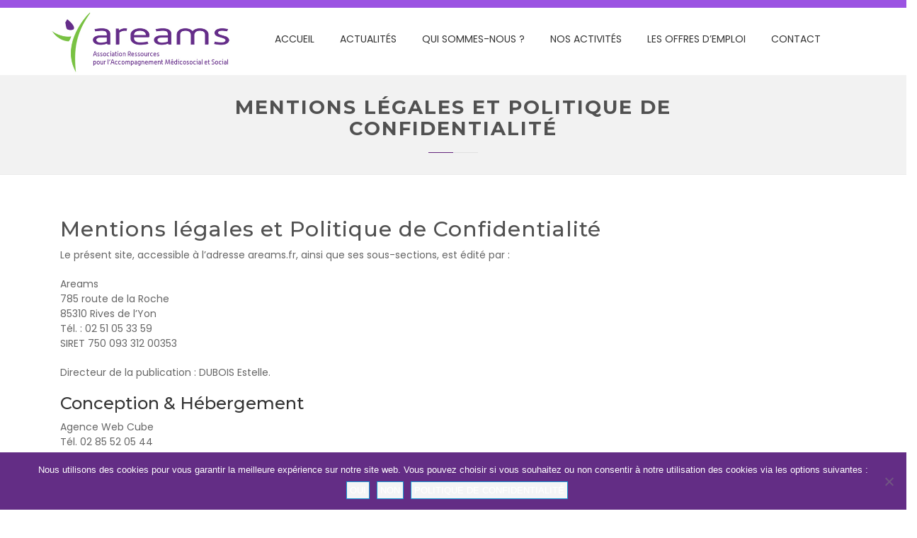

--- FILE ---
content_type: text/html; charset=UTF-8
request_url: https://www.areams.fr/mentions/
body_size: 14276
content:
<!DOCTYPE html>
<html lang="fr-FR">
<head>
<meta charset="UTF-8">
<meta http-equiv="X-UA-Compatible" content="IE=edge">
<meta name="viewport" content="width=device-width, initial-scale=1">
<link rel="profile" href="http://gmpg.org/xfn/11">
<script>!function(e,c){e[c]=e[c]+(e[c]&&" ")+"quform-js"}(document.documentElement,"className");</script><meta name='robots' content='index, follow, max-image-preview:large, max-snippet:-1, max-video-preview:-1' />

	<!-- This site is optimized with the Yoast SEO plugin v26.8 - https://yoast.com/product/yoast-seo-wordpress/ -->
	<title>Mentions légales et Politique de Confidentialité - Areams</title>
<link data-rocket-prefetch href="https://stats.cubecom.fr" rel="dns-prefetch">
<link data-rocket-prefetch href="https://fonts.googleapis.com" rel="dns-prefetch">
<link data-rocket-prefetch href="https://unpkg.com" rel="dns-prefetch">
<link data-rocket-prefetch href="https://use.fontawesome.com" rel="dns-prefetch">
<link data-rocket-prefetch href="https://api.mapbox.com" rel="dns-prefetch">
<link data-rocket-preload as="style" href="https://fonts.googleapis.com/css?family=Poppins%3A300%2Cregular%7COpen%2BSans%7COswald%3A300i%2C300%2C400%2C400italic%2C600%2C600i%2C700italic%2C700%26amp%3Bsubset%3Dlatin%2Clatin-ext%7CPoppins&#038;display=swap" rel="preload">
<link href="https://fonts.googleapis.com/css?family=Poppins%3A300%2Cregular%7COpen%2BSans%7COswald%3A300i%2C300%2C400%2C400italic%2C600%2C600i%2C700italic%2C700%26amp%3Bsubset%3Dlatin%2Clatin-ext%7CPoppins&#038;display=swap" media="print" onload="this.media=&#039;all&#039;" rel="stylesheet">
<noscript data-wpr-hosted-gf-parameters=""><link rel="stylesheet" href="https://fonts.googleapis.com/css?family=Poppins%3A300%2Cregular%7COpen%2BSans%7COswald%3A300i%2C300%2C400%2C400italic%2C600%2C600i%2C700italic%2C700%26amp%3Bsubset%3Dlatin%2Clatin-ext%7CPoppins&#038;display=swap"></noscript><link rel="preload" data-rocket-preload as="image" href="" fetchpriority="high">
	<link rel="canonical" href="https://www.areams.fr/mentions/" />
	<meta property="og:locale" content="fr_FR" />
	<meta property="og:type" content="article" />
	<meta property="og:title" content="Mentions légales et Politique de Confidentialité - Areams" />
	<meta property="og:url" content="https://www.areams.fr/mentions/" />
	<meta property="og:site_name" content="Areams" />
	<meta property="article:modified_time" content="2022-07-21T08:54:22+00:00" />
	<meta name="twitter:card" content="summary_large_image" />
	<meta name="twitter:label1" content="Durée de lecture estimée" />
	<meta name="twitter:data1" content="5 minutes" />
	<script type="application/ld+json" class="yoast-schema-graph">{"@context":"https://schema.org","@graph":[{"@type":"WebPage","@id":"https://www.areams.fr/mentions/","url":"https://www.areams.fr/mentions/","name":"Mentions légales et Politique de Confidentialité - Areams","isPartOf":{"@id":"https://www.areams.fr/#website"},"datePublished":"2018-06-19T07:51:49+00:00","dateModified":"2022-07-21T08:54:22+00:00","breadcrumb":{"@id":"https://www.areams.fr/mentions/#breadcrumb"},"inLanguage":"fr-FR","potentialAction":[{"@type":"ReadAction","target":["https://www.areams.fr/mentions/"]}]},{"@type":"BreadcrumbList","@id":"https://www.areams.fr/mentions/#breadcrumb","itemListElement":[{"@type":"ListItem","position":1,"name":"Accueil","item":"https://www.areams.fr/"},{"@type":"ListItem","position":2,"name":"Mentions légales et Politique de Confidentialité"}]},{"@type":"WebSite","@id":"https://www.areams.fr/#website","url":"https://www.areams.fr/","name":"Areams","description":"Association Ressources pour l&#039;Accompagnement Médicosocial et Social","potentialAction":[{"@type":"SearchAction","target":{"@type":"EntryPoint","urlTemplate":"https://www.areams.fr/?s={search_term_string}"},"query-input":{"@type":"PropertyValueSpecification","valueRequired":true,"valueName":"search_term_string"}}],"inLanguage":"fr-FR"}]}</script>
	<!-- / Yoast SEO plugin. -->


<link rel='dns-prefetch' href='//unpkg.com' />
<link rel='dns-prefetch' href='//fonts.googleapis.com' />
<link href='https://fonts.gstatic.com' crossorigin rel='preconnect' />
<link rel="alternate" type="application/rss+xml" title="Areams &raquo; Flux" href="https://www.areams.fr/feed/" />
<link rel="alternate" type="application/rss+xml" title="Areams &raquo; Flux des commentaires" href="https://www.areams.fr/comments/feed/" />
<link rel="alternate" title="oEmbed (JSON)" type="application/json+oembed" href="https://www.areams.fr/wp-json/oembed/1.0/embed?url=https%3A%2F%2Fwww.areams.fr%2Fmentions%2F" />
<link rel="alternate" title="oEmbed (XML)" type="text/xml+oembed" href="https://www.areams.fr/wp-json/oembed/1.0/embed?url=https%3A%2F%2Fwww.areams.fr%2Fmentions%2F&#038;format=xml" />
<style id='wp-img-auto-sizes-contain-inline-css' type='text/css'>
img:is([sizes=auto i],[sizes^="auto," i]){contain-intrinsic-size:3000px 1500px}
/*# sourceURL=wp-img-auto-sizes-contain-inline-css */
</style>
<link rel='stylesheet' id='cattopage_wud_site_style-css' href='https://www.areams.fr/wp-content/plugins/category-to-pages-wud/css/category-to-pages-wud.css' type='text/css' media='all' />
<link rel='stylesheet' id='cattopage_wud_img_style-css' href='https://www.areams.fr/wp-content/plugins/category-to-pages-wud/css/jquery.ctp_wud.css' type='text/css' media='all' />

<style id='wp-emoji-styles-inline-css' type='text/css'>

	img.wp-smiley, img.emoji {
		display: inline !important;
		border: none !important;
		box-shadow: none !important;
		height: 1em !important;
		width: 1em !important;
		margin: 0 0.07em !important;
		vertical-align: -0.1em !important;
		background: none !important;
		padding: 0 !important;
	}
/*# sourceURL=wp-emoji-styles-inline-css */
</style>
<style id='wp-block-library-inline-css' type='text/css'>
:root{--wp-block-synced-color:#7a00df;--wp-block-synced-color--rgb:122,0,223;--wp-bound-block-color:var(--wp-block-synced-color);--wp-editor-canvas-background:#ddd;--wp-admin-theme-color:#007cba;--wp-admin-theme-color--rgb:0,124,186;--wp-admin-theme-color-darker-10:#006ba1;--wp-admin-theme-color-darker-10--rgb:0,107,160.5;--wp-admin-theme-color-darker-20:#005a87;--wp-admin-theme-color-darker-20--rgb:0,90,135;--wp-admin-border-width-focus:2px}@media (min-resolution:192dpi){:root{--wp-admin-border-width-focus:1.5px}}.wp-element-button{cursor:pointer}:root .has-very-light-gray-background-color{background-color:#eee}:root .has-very-dark-gray-background-color{background-color:#313131}:root .has-very-light-gray-color{color:#eee}:root .has-very-dark-gray-color{color:#313131}:root .has-vivid-green-cyan-to-vivid-cyan-blue-gradient-background{background:linear-gradient(135deg,#00d084,#0693e3)}:root .has-purple-crush-gradient-background{background:linear-gradient(135deg,#34e2e4,#4721fb 50%,#ab1dfe)}:root .has-hazy-dawn-gradient-background{background:linear-gradient(135deg,#faaca8,#dad0ec)}:root .has-subdued-olive-gradient-background{background:linear-gradient(135deg,#fafae1,#67a671)}:root .has-atomic-cream-gradient-background{background:linear-gradient(135deg,#fdd79a,#004a59)}:root .has-nightshade-gradient-background{background:linear-gradient(135deg,#330968,#31cdcf)}:root .has-midnight-gradient-background{background:linear-gradient(135deg,#020381,#2874fc)}:root{--wp--preset--font-size--normal:16px;--wp--preset--font-size--huge:42px}.has-regular-font-size{font-size:1em}.has-larger-font-size{font-size:2.625em}.has-normal-font-size{font-size:var(--wp--preset--font-size--normal)}.has-huge-font-size{font-size:var(--wp--preset--font-size--huge)}.has-text-align-center{text-align:center}.has-text-align-left{text-align:left}.has-text-align-right{text-align:right}.has-fit-text{white-space:nowrap!important}#end-resizable-editor-section{display:none}.aligncenter{clear:both}.items-justified-left{justify-content:flex-start}.items-justified-center{justify-content:center}.items-justified-right{justify-content:flex-end}.items-justified-space-between{justify-content:space-between}.screen-reader-text{border:0;clip-path:inset(50%);height:1px;margin:-1px;overflow:hidden;padding:0;position:absolute;width:1px;word-wrap:normal!important}.screen-reader-text:focus{background-color:#ddd;clip-path:none;color:#444;display:block;font-size:1em;height:auto;left:5px;line-height:normal;padding:15px 23px 14px;text-decoration:none;top:5px;width:auto;z-index:100000}html :where(.has-border-color){border-style:solid}html :where([style*=border-top-color]){border-top-style:solid}html :where([style*=border-right-color]){border-right-style:solid}html :where([style*=border-bottom-color]){border-bottom-style:solid}html :where([style*=border-left-color]){border-left-style:solid}html :where([style*=border-width]){border-style:solid}html :where([style*=border-top-width]){border-top-style:solid}html :where([style*=border-right-width]){border-right-style:solid}html :where([style*=border-bottom-width]){border-bottom-style:solid}html :where([style*=border-left-width]){border-left-style:solid}html :where(img[class*=wp-image-]){height:auto;max-width:100%}:where(figure){margin:0 0 1em}html :where(.is-position-sticky){--wp-admin--admin-bar--position-offset:var(--wp-admin--admin-bar--height,0px)}@media screen and (max-width:600px){html :where(.is-position-sticky){--wp-admin--admin-bar--position-offset:0px}}

/*# sourceURL=wp-block-library-inline-css */
</style><style id='global-styles-inline-css' type='text/css'>
:root{--wp--preset--aspect-ratio--square: 1;--wp--preset--aspect-ratio--4-3: 4/3;--wp--preset--aspect-ratio--3-4: 3/4;--wp--preset--aspect-ratio--3-2: 3/2;--wp--preset--aspect-ratio--2-3: 2/3;--wp--preset--aspect-ratio--16-9: 16/9;--wp--preset--aspect-ratio--9-16: 9/16;--wp--preset--color--black: #000000;--wp--preset--color--cyan-bluish-gray: #abb8c3;--wp--preset--color--white: #ffffff;--wp--preset--color--pale-pink: #f78da7;--wp--preset--color--vivid-red: #cf2e2e;--wp--preset--color--luminous-vivid-orange: #ff6900;--wp--preset--color--luminous-vivid-amber: #fcb900;--wp--preset--color--light-green-cyan: #7bdcb5;--wp--preset--color--vivid-green-cyan: #00d084;--wp--preset--color--pale-cyan-blue: #8ed1fc;--wp--preset--color--vivid-cyan-blue: #0693e3;--wp--preset--color--vivid-purple: #9b51e0;--wp--preset--gradient--vivid-cyan-blue-to-vivid-purple: linear-gradient(135deg,rgb(6,147,227) 0%,rgb(155,81,224) 100%);--wp--preset--gradient--light-green-cyan-to-vivid-green-cyan: linear-gradient(135deg,rgb(122,220,180) 0%,rgb(0,208,130) 100%);--wp--preset--gradient--luminous-vivid-amber-to-luminous-vivid-orange: linear-gradient(135deg,rgb(252,185,0) 0%,rgb(255,105,0) 100%);--wp--preset--gradient--luminous-vivid-orange-to-vivid-red: linear-gradient(135deg,rgb(255,105,0) 0%,rgb(207,46,46) 100%);--wp--preset--gradient--very-light-gray-to-cyan-bluish-gray: linear-gradient(135deg,rgb(238,238,238) 0%,rgb(169,184,195) 100%);--wp--preset--gradient--cool-to-warm-spectrum: linear-gradient(135deg,rgb(74,234,220) 0%,rgb(151,120,209) 20%,rgb(207,42,186) 40%,rgb(238,44,130) 60%,rgb(251,105,98) 80%,rgb(254,248,76) 100%);--wp--preset--gradient--blush-light-purple: linear-gradient(135deg,rgb(255,206,236) 0%,rgb(152,150,240) 100%);--wp--preset--gradient--blush-bordeaux: linear-gradient(135deg,rgb(254,205,165) 0%,rgb(254,45,45) 50%,rgb(107,0,62) 100%);--wp--preset--gradient--luminous-dusk: linear-gradient(135deg,rgb(255,203,112) 0%,rgb(199,81,192) 50%,rgb(65,88,208) 100%);--wp--preset--gradient--pale-ocean: linear-gradient(135deg,rgb(255,245,203) 0%,rgb(182,227,212) 50%,rgb(51,167,181) 100%);--wp--preset--gradient--electric-grass: linear-gradient(135deg,rgb(202,248,128) 0%,rgb(113,206,126) 100%);--wp--preset--gradient--midnight: linear-gradient(135deg,rgb(2,3,129) 0%,rgb(40,116,252) 100%);--wp--preset--font-size--small: 13px;--wp--preset--font-size--medium: 20px;--wp--preset--font-size--large: 36px;--wp--preset--font-size--x-large: 42px;--wp--preset--spacing--20: 0.44rem;--wp--preset--spacing--30: 0.67rem;--wp--preset--spacing--40: 1rem;--wp--preset--spacing--50: 1.5rem;--wp--preset--spacing--60: 2.25rem;--wp--preset--spacing--70: 3.38rem;--wp--preset--spacing--80: 5.06rem;--wp--preset--shadow--natural: 6px 6px 9px rgba(0, 0, 0, 0.2);--wp--preset--shadow--deep: 12px 12px 50px rgba(0, 0, 0, 0.4);--wp--preset--shadow--sharp: 6px 6px 0px rgba(0, 0, 0, 0.2);--wp--preset--shadow--outlined: 6px 6px 0px -3px rgb(255, 255, 255), 6px 6px rgb(0, 0, 0);--wp--preset--shadow--crisp: 6px 6px 0px rgb(0, 0, 0);}:where(.is-layout-flex){gap: 0.5em;}:where(.is-layout-grid){gap: 0.5em;}body .is-layout-flex{display: flex;}.is-layout-flex{flex-wrap: wrap;align-items: center;}.is-layout-flex > :is(*, div){margin: 0;}body .is-layout-grid{display: grid;}.is-layout-grid > :is(*, div){margin: 0;}:where(.wp-block-columns.is-layout-flex){gap: 2em;}:where(.wp-block-columns.is-layout-grid){gap: 2em;}:where(.wp-block-post-template.is-layout-flex){gap: 1.25em;}:where(.wp-block-post-template.is-layout-grid){gap: 1.25em;}.has-black-color{color: var(--wp--preset--color--black) !important;}.has-cyan-bluish-gray-color{color: var(--wp--preset--color--cyan-bluish-gray) !important;}.has-white-color{color: var(--wp--preset--color--white) !important;}.has-pale-pink-color{color: var(--wp--preset--color--pale-pink) !important;}.has-vivid-red-color{color: var(--wp--preset--color--vivid-red) !important;}.has-luminous-vivid-orange-color{color: var(--wp--preset--color--luminous-vivid-orange) !important;}.has-luminous-vivid-amber-color{color: var(--wp--preset--color--luminous-vivid-amber) !important;}.has-light-green-cyan-color{color: var(--wp--preset--color--light-green-cyan) !important;}.has-vivid-green-cyan-color{color: var(--wp--preset--color--vivid-green-cyan) !important;}.has-pale-cyan-blue-color{color: var(--wp--preset--color--pale-cyan-blue) !important;}.has-vivid-cyan-blue-color{color: var(--wp--preset--color--vivid-cyan-blue) !important;}.has-vivid-purple-color{color: var(--wp--preset--color--vivid-purple) !important;}.has-black-background-color{background-color: var(--wp--preset--color--black) !important;}.has-cyan-bluish-gray-background-color{background-color: var(--wp--preset--color--cyan-bluish-gray) !important;}.has-white-background-color{background-color: var(--wp--preset--color--white) !important;}.has-pale-pink-background-color{background-color: var(--wp--preset--color--pale-pink) !important;}.has-vivid-red-background-color{background-color: var(--wp--preset--color--vivid-red) !important;}.has-luminous-vivid-orange-background-color{background-color: var(--wp--preset--color--luminous-vivid-orange) !important;}.has-luminous-vivid-amber-background-color{background-color: var(--wp--preset--color--luminous-vivid-amber) !important;}.has-light-green-cyan-background-color{background-color: var(--wp--preset--color--light-green-cyan) !important;}.has-vivid-green-cyan-background-color{background-color: var(--wp--preset--color--vivid-green-cyan) !important;}.has-pale-cyan-blue-background-color{background-color: var(--wp--preset--color--pale-cyan-blue) !important;}.has-vivid-cyan-blue-background-color{background-color: var(--wp--preset--color--vivid-cyan-blue) !important;}.has-vivid-purple-background-color{background-color: var(--wp--preset--color--vivid-purple) !important;}.has-black-border-color{border-color: var(--wp--preset--color--black) !important;}.has-cyan-bluish-gray-border-color{border-color: var(--wp--preset--color--cyan-bluish-gray) !important;}.has-white-border-color{border-color: var(--wp--preset--color--white) !important;}.has-pale-pink-border-color{border-color: var(--wp--preset--color--pale-pink) !important;}.has-vivid-red-border-color{border-color: var(--wp--preset--color--vivid-red) !important;}.has-luminous-vivid-orange-border-color{border-color: var(--wp--preset--color--luminous-vivid-orange) !important;}.has-luminous-vivid-amber-border-color{border-color: var(--wp--preset--color--luminous-vivid-amber) !important;}.has-light-green-cyan-border-color{border-color: var(--wp--preset--color--light-green-cyan) !important;}.has-vivid-green-cyan-border-color{border-color: var(--wp--preset--color--vivid-green-cyan) !important;}.has-pale-cyan-blue-border-color{border-color: var(--wp--preset--color--pale-cyan-blue) !important;}.has-vivid-cyan-blue-border-color{border-color: var(--wp--preset--color--vivid-cyan-blue) !important;}.has-vivid-purple-border-color{border-color: var(--wp--preset--color--vivid-purple) !important;}.has-vivid-cyan-blue-to-vivid-purple-gradient-background{background: var(--wp--preset--gradient--vivid-cyan-blue-to-vivid-purple) !important;}.has-light-green-cyan-to-vivid-green-cyan-gradient-background{background: var(--wp--preset--gradient--light-green-cyan-to-vivid-green-cyan) !important;}.has-luminous-vivid-amber-to-luminous-vivid-orange-gradient-background{background: var(--wp--preset--gradient--luminous-vivid-amber-to-luminous-vivid-orange) !important;}.has-luminous-vivid-orange-to-vivid-red-gradient-background{background: var(--wp--preset--gradient--luminous-vivid-orange-to-vivid-red) !important;}.has-very-light-gray-to-cyan-bluish-gray-gradient-background{background: var(--wp--preset--gradient--very-light-gray-to-cyan-bluish-gray) !important;}.has-cool-to-warm-spectrum-gradient-background{background: var(--wp--preset--gradient--cool-to-warm-spectrum) !important;}.has-blush-light-purple-gradient-background{background: var(--wp--preset--gradient--blush-light-purple) !important;}.has-blush-bordeaux-gradient-background{background: var(--wp--preset--gradient--blush-bordeaux) !important;}.has-luminous-dusk-gradient-background{background: var(--wp--preset--gradient--luminous-dusk) !important;}.has-pale-ocean-gradient-background{background: var(--wp--preset--gradient--pale-ocean) !important;}.has-electric-grass-gradient-background{background: var(--wp--preset--gradient--electric-grass) !important;}.has-midnight-gradient-background{background: var(--wp--preset--gradient--midnight) !important;}.has-small-font-size{font-size: var(--wp--preset--font-size--small) !important;}.has-medium-font-size{font-size: var(--wp--preset--font-size--medium) !important;}.has-large-font-size{font-size: var(--wp--preset--font-size--large) !important;}.has-x-large-font-size{font-size: var(--wp--preset--font-size--x-large) !important;}
/*# sourceURL=global-styles-inline-css */
</style>

<style id='classic-theme-styles-inline-css' type='text/css'>
/*! This file is auto-generated */
.wp-block-button__link{color:#fff;background-color:#32373c;border-radius:9999px;box-shadow:none;text-decoration:none;padding:calc(.667em + 2px) calc(1.333em + 2px);font-size:1.125em}.wp-block-file__button{background:#32373c;color:#fff;text-decoration:none}
/*# sourceURL=/wp-includes/css/classic-themes.min.css */
</style>
<link rel='stylesheet' id='leaflet-css-css' href='https://unpkg.com/leaflet@1.9.3/dist/leaflet.css?ver=6.9' type='text/css' media='all' />
<link rel='stylesheet' id='dashicons-css' href='https://www.areams.fr/wp-includes/css/dashicons.min.css?ver=6.9' type='text/css' media='all' />
<link rel='stylesheet' id='areams-map-css-css' href='https://www.areams.fr/wp-content/plugins/areams-map-plugin/areams-map.css?ver=2.0' type='text/css' media='all' />
<link rel='stylesheet' id='cookie-notice-front-css' href='https://www.areams.fr/wp-content/plugins/cookie-notice/css/front.min.css?ver=2.5.11' type='text/css' media='all' />
<link rel='stylesheet' id='wpcdt-public-css-css' href='https://www.areams.fr/wp-content/plugins/countdown-timer-ultimate/assets/css/wpcdt-public.css?ver=2.6.9' type='text/css' media='all' />
<link rel='stylesheet' id='rs-plugin-settings-css' href='https://www.areams.fr/wp-content/plugins/revslider/public/assets/css/rs6.css?ver=6.2.2' type='text/css' media='all' />
<style id='rs-plugin-settings-inline-css' type='text/css'>
#rs-demo-id {}
/*# sourceURL=rs-plugin-settings-inline-css */
</style>
<link rel='stylesheet' id='quform-css' href='https://www.areams.fr/wp-content/plugins/quform/cache/quform.css?ver=1764607885' type='text/css' media='all' />
<link rel='stylesheet' id='parent-style-css' href='https://www.areams.fr/wp-content/themes/maximum/style.css?ver=6.9' type='text/css' media='all' />
<link rel='stylesheet' id='bootstrap-css' href='https://www.areams.fr/wp-content/themes/maximum/vendor/bootstrap/css/bootstrap.css?ver=6.9' type='text/css' media='all' />
<link rel='stylesheet' id='font-awesome-css' href='https://www.areams.fr/wp-content/themes/maximum/vendor/font-awesome/css/font-awesome.min.css?ver=6.9' type='text/css' media='all' />
<link rel='stylesheet' id='flexslider-css' href='https://www.areams.fr/wp-content/plugins/js_composer/assets/lib/bower/flexslider/flexslider.min.css?ver=6.5.0' type='text/css' media='all' />
<link rel='stylesheet' id='maximum-default-theme-style-css' href='https://www.areams.fr/wp-content/themes/maximum/css/default-theme-style.css?ver=6.9' type='text/css' media='all' />

<link rel='stylesheet' id='flaticon-css' href='https://www.areams.fr/wp-content/themes/maximum/css/flaticon.css?ver=6.9' type='text/css' media='all' />
<link rel='stylesheet' id='maximum-style-css' href='https://www.areams.fr/wp-content/themes/maximum/css/style.css?ver=6.9' type='text/css' media='all' />
<link rel='stylesheet' id='maximum-custom-css' href='https://www.areams.fr/wp-content/themes/maximum/css/custom.css?ver=6.9' type='text/css' media='all' />
<link rel='stylesheet' id='custom-woocommerce-style-css' href='https://www.areams.fr/wp-content/themes/maximum/css/custom-woocommerce.css?ver=6.9' type='text/css' media='all' />
<link rel='stylesheet' id='style-css' href='https://www.areams.fr/wp-content/themes/areams/style.css?ver=6.9' type='text/css' media='all' />
<link rel='stylesheet' id='maximum-default-at-css' href='https://www.areams.fr/wp-content/themes/maximum/css/default-at-style.css?ver=6.9' type='text/css' media='all' />
<link rel='stylesheet' id='maximum-stylesheet-css' href='https://www.areams.fr/wp-content/themes/maximum/css/maximum-style.css?ver=6.9' type='text/css' media='all' />
<link rel='stylesheet' id='js_composer_front-css' href='https://www.areams.fr/wp-content/plugins/js_composer/assets/css/js_composer.min.css?ver=6.5.0' type='text/css' media='all' />
<script type="text/javascript" src="https://www.areams.fr/wp-includes/js/jquery/jquery.min.js?ver=3.7.1" id="jquery-core-js"></script>
<script type="text/javascript" src="https://www.areams.fr/wp-includes/js/jquery/jquery-migrate.min.js?ver=3.4.1" id="jquery-migrate-js"></script>
<script type="text/javascript" src="https://www.areams.fr/wp-content/plugins/revslider/public/assets/js/rbtools.min.js?ver=6.0" id="tp-tools-js"></script>
<script type="text/javascript" src="https://www.areams.fr/wp-content/plugins/revslider/public/assets/js/rs6.min.js?ver=6.2.2" id="revmin-js"></script>
<link rel="https://api.w.org/" href="https://www.areams.fr/wp-json/" /><link rel="alternate" title="JSON" type="application/json" href="https://www.areams.fr/wp-json/wp/v2/pages/3745" /><link rel="EditURI" type="application/rsd+xml" title="RSD" href="https://www.areams.fr/xmlrpc.php?rsd" />
<meta name="generator" content="WordPress 6.9" />
<link rel='shortlink' href='https://www.areams.fr/?p=3745' />
<meta name = "viewport" content = "user-scalable=no, width=device-width">
<meta name="apple-mobile-web-app-capable" content="yes" /><script type="text/javascript">
(function(url){
	if(/(?:Chrome\/26\.0\.1410\.63 Safari\/537\.31|WordfenceTestMonBot)/.test(navigator.userAgent)){ return; }
	var addEvent = function(evt, handler) {
		if (window.addEventListener) {
			document.addEventListener(evt, handler, false);
		} else if (window.attachEvent) {
			document.attachEvent('on' + evt, handler);
		}
	};
	var removeEvent = function(evt, handler) {
		if (window.removeEventListener) {
			document.removeEventListener(evt, handler, false);
		} else if (window.detachEvent) {
			document.detachEvent('on' + evt, handler);
		}
	};
	var evts = 'contextmenu dblclick drag dragend dragenter dragleave dragover dragstart drop keydown keypress keyup mousedown mousemove mouseout mouseover mouseup mousewheel scroll'.split(' ');
	var logHuman = function() {
		if (window.wfLogHumanRan) { return; }
		window.wfLogHumanRan = true;
		var wfscr = document.createElement('script');
		wfscr.type = 'text/javascript';
		wfscr.async = true;
		wfscr.src = url + '&r=' + Math.random();
		(document.getElementsByTagName('head')[0]||document.getElementsByTagName('body')[0]).appendChild(wfscr);
		for (var i = 0; i < evts.length; i++) {
			removeEvent(evts[i], logHuman);
		}
	};
	for (var i = 0; i < evts.length; i++) {
		addEvent(evts[i], logHuman);
	}
})('//www.areams.fr/?wordfence_lh=1&hid=B90713CE68E1340984B0DC9EEA0502CC');
</script>


<style type="text/css">
    body{   
        font-size:14px;
        color:#666666;
        background-color: #ffffff;
        font-family: 'Poppins', sans-serif;
    }
    h1{
      color:#9548e2;    }
    h2{
      color:#515151;    }
    h3{
          }
    h4{
          }
    .section-title h2{
          }
    .page_sidebar .widget-title{

      font-style:normal;
    }
    .blog-title h3 a{
    
    }
    h2.single-blog-title{
       
    }

    .top-bar{
      background-color:#9b53e2;background-repeat:no-repeat;background-attachment:fixed;background-position:center center;background-size:Cover;background-image:url();        padding: 5px 0px; 
        margin: 0px 0px;
        color: #9a51e2;
        font-size: 12px ;
        border-top:0px solid #cccccc;
        border-bottom: 0px solid #cccccc;

        
    }

    
        .admin-bar nav#mainNav.affix {
      margin-top: 32px;
    }
    

    .main-navigation
    {
      background-color:#ffffff;        padding:0px 0px ;
        margin:0px 0px ;

    }


    .main-navigation.affix
    {
       background-color:#ffffff;background-image :none;    }
    .header-logo{
      padding:px px ;
      margin:px px ;
    }
    .top_logo .header-logo,
    .bottom-logo .header-logo {
      margin: 0 auto;
    }


    .left-logo .top_left{
      margin-top:0px;
    }
    .left-logo ul{
      padding-top: 0px;
    }
    .right_menu, .left_menu
    {
      padding:1%; 
    }
    .right_menu div#bs-example-navbar-collapse-1 {
      float: right;
    }
    .left_menu div#bs-example-navbar-collapse-1 {
      float: left;
    }
    .site-logo-right .header-logo {
      float: right;
    }
    .centered_content {
      text-align: center;
    }

    
    li.menu-item-type-woocommerce-cart{
      display: none; 
    }
    ul#menu-search a i{
      border-right: 0px; 
    }
    
    #bs-example-navbar-collapse-1{
      
      font-size: 14px;

          }
    .navbar-default .nav > li.active > a {
      color: #4bc400 ;
    }
    .navbar-default .nav > li > a{
      color: #333333 !important;
    }
    .main-navigation li a:hover{
      color: #6300d6 !important;
    }
    .main-navigation li ul li a:hover, 
    .dropdown-menu>.active>a, .dropdown-menu>.active>a:focus, .dropdown-menu>.active>a:hover
    {
      background-color: #5500d6 ;
      color:#ffffff !important;
    }

    .navbar-default.affix .nav > li.active > a{
      color: #26caf9 ;
    }

    .navbar-default.affix .nav > li > a{
      color: #333333 !important;
    }

    .logo-top-scroll h3 {
      color: #333333;
    }

    .main-navigation.affix li a:hover{
      color: #9344e2 !important;
    }

    .main-navigation.affix li ul li a:hover
    {
      background-color: #9548e2 ;
      color:#ffffff !important;
    }

    .main-navigation.affix {
      position: fixed !important;
    }
    .logo-top-scroll {
      display: none;
    }
    .affix .logo-top-fix {
      display: none;
    }
    .affix .logo-top-scroll {
      display: block;
    }
    #footer
    {
      background-color:#ffffff;      color:#ffffff;
      
    }
    .footer-content {
      font-size: 1em;
    }
    
    #footer a, #footer li a, #footer li {
      color: #eaeaea;
    }
    #footer li a:visited , #footer a:visited{
      color: #f4f4f4;
    }
    #footer li a:focus , #footer a:focus{
      color: #cccccc;
    }
    #footer li a:hover , #footer a:hover{
      color: #ffffff;
    }

    #footer .copyright
    {
      background-color:#a347d8;      color:#ffffff; 
    }
    #footer .copyright a{
      color: #ffffff;
    }
    #footer .copyright a:visited{
      color: #ffffff;
    }
    #footer .copyright a:focus{
      color: #70cc3f;
    }
    #footer .copyright a:hover{
      color: #ffffff;
    }

    .header-four-mobile-logo{
      display: none;

    }

@media only screen and (max-width: 1024px){

  .header_menu #bs-example-navbar-collapse-1.collapse.in{
    background-color:#ffffff;      font-size: 1.2em;
  }
  .main-navigation .header_menu  li a, 
  .main-navigation .header_menu  li:hover a{
    border-bottom: 1px solid #f2f2f2  }
  .header_menu #bs-example-navbar-collapse-1.collapse.in .navbar-nav a
  {
    color:#333333 !important;

  }
  .ochow-menu-item-toggle{
    color:#333333 !important;
  }
  li#menu-item-logo {
    display: none;
  }
  .header-four-mobile-logo{
    display: block;
    float: left;
  }
  
.navbar-header {
    margin: 0 !important;
}

}
@media only screen and (max-width: 992px){

}
@media only screen and (max-width: 768px) {
    .right_menu, .left_menu
    {
      padding:0%; 
    }
  }



</style>

<style type="text/css"></style>
<script type="text/javascript"></script><meta name="generator" content="Powered by WPBakery Page Builder - drag and drop page builder for WordPress."/>
<meta name="generator" content="Powered by Slider Revolution 6.2.2 - responsive, Mobile-Friendly Slider Plugin for WordPress with comfortable drag and drop interface." />
<link rel="icon" href="https://www.areams.fr/wp-content/uploads/2018/05/cropped-Areams-logo-coche-32x32.png" sizes="32x32" />
<link rel="icon" href="https://www.areams.fr/wp-content/uploads/2018/05/cropped-Areams-logo-coche-192x192.png" sizes="192x192" />
<link rel="apple-touch-icon" href="https://www.areams.fr/wp-content/uploads/2018/05/cropped-Areams-logo-coche-180x180.png" />
<meta name="msapplication-TileImage" content="https://www.areams.fr/wp-content/uploads/2018/05/cropped-Areams-logo-coche-270x270.png" />
<script type="text/javascript">function setREVStartSize(e){			
			try {								
				var pw = document.getElementById(e.c).parentNode.offsetWidth,
					newh;
				pw = pw===0 || isNaN(pw) ? window.innerWidth : pw;
				e.tabw = e.tabw===undefined ? 0 : parseInt(e.tabw);
				e.thumbw = e.thumbw===undefined ? 0 : parseInt(e.thumbw);
				e.tabh = e.tabh===undefined ? 0 : parseInt(e.tabh);
				e.thumbh = e.thumbh===undefined ? 0 : parseInt(e.thumbh);
				e.tabhide = e.tabhide===undefined ? 0 : parseInt(e.tabhide);
				e.thumbhide = e.thumbhide===undefined ? 0 : parseInt(e.thumbhide);
				e.mh = e.mh===undefined || e.mh=="" || e.mh==="auto" ? 0 : parseInt(e.mh,0);		
				if(e.layout==="fullscreen" || e.l==="fullscreen") 						
					newh = Math.max(e.mh,window.innerHeight);				
				else{					
					e.gw = Array.isArray(e.gw) ? e.gw : [e.gw];
					for (var i in e.rl) if (e.gw[i]===undefined || e.gw[i]===0) e.gw[i] = e.gw[i-1];					
					e.gh = e.el===undefined || e.el==="" || (Array.isArray(e.el) && e.el.length==0)? e.gh : e.el;
					e.gh = Array.isArray(e.gh) ? e.gh : [e.gh];
					for (var i in e.rl) if (e.gh[i]===undefined || e.gh[i]===0) e.gh[i] = e.gh[i-1];
										
					var nl = new Array(e.rl.length),
						ix = 0,						
						sl;					
					e.tabw = e.tabhide>=pw ? 0 : e.tabw;
					e.thumbw = e.thumbhide>=pw ? 0 : e.thumbw;
					e.tabh = e.tabhide>=pw ? 0 : e.tabh;
					e.thumbh = e.thumbhide>=pw ? 0 : e.thumbh;					
					for (var i in e.rl) nl[i] = e.rl[i]<window.innerWidth ? 0 : e.rl[i];
					sl = nl[0];									
					for (var i in nl) if (sl>nl[i] && nl[i]>0) { sl = nl[i]; ix=i;}															
					var m = pw>(e.gw[ix]+e.tabw+e.thumbw) ? 1 : (pw-(e.tabw+e.thumbw)) / (e.gw[ix]);					

					newh =  (e.type==="carousel" && e.justify==="true" ? e.gh[ix] : (e.gh[ix] * m)) + (e.tabh + e.thumbh);
				}			
				
				if(window.rs_init_css===undefined) window.rs_init_css = document.head.appendChild(document.createElement("style"));					
				document.getElementById(e.c).height = newh;
				window.rs_init_css.innerHTML += "#"+e.c+"_wrapper { height: "+newh+"px }";				
			} catch(e){
				console.log("Failure at Presize of Slider:" + e)
			}					   
		  };</script>
<noscript><style> .wpb_animate_when_almost_visible { opacity: 1; }</style></noscript><link rel="stylesheet" href="https://use.fontawesome.com/releases/v5.8.1/css/all.css" integrity="sha384-50oBUHEmvpQ+1lW4y57PTFmhCaXp0ML5d60M1M7uH2+nqUivzIebhndOJK28anvf" crossorigin="anonymous">
<link rel="stylesheet" id="last-areams-css" href="/wp-content/themes/areams/css/areams.css" type="text/css" media="all">
<!-- Import MAPBOX Maptiler -->
<link href='https://api.mapbox.com/mapbox-gl-js/v2.0.1/mapbox-gl.css' rel='stylesheet' />
<script src='https://api.mapbox.com/mapbox-gl-js/v2.0.1/mapbox-gl.js'></script>
<!-- Matomo -->
<script type="text/javascript">
  var _paq = _paq || [];
  _paq.push(['trackPageView']);
  _paq.push(['enableLinkTracking']);
  (function() {
    var u="//stats.cubecom.fr/";
    _paq.push(['setTrackerUrl', u+'piwik.php']);
    _paq.push(['setSiteId', '2']);
    var d=document, g=d.createElement('script'), s=d.getElementsByTagName('script')[0];
    g.type='text/javascript'; g.async=true; g.defer=true; g.src=u+'piwik.js'; s.parentNode.insertBefore(g,s);
  })();
</script>
<!-- End Matomo Code -->
<meta name="generator" content="WP Rocket 3.20.3" data-wpr-features="wpr_preconnect_external_domains wpr_oci wpr_desktop" /></head>    
<body class="wp-singular page-template-default page page-id-3745 wp-theme-maximum wp-child-theme-areams cookies-not-set group-blog wpb-js-composer js-comp-ver-6.5.0 vc_responsive" id="page-top">
<!-- Nav Section -->

  
    <div  class="top-bar left-logo" id="topbar">
        <div  class="container">
                             <div  class="col-md-6 topleft">
                     
                </div>
                <div  class="col-md-6 topright">
                                    </div>
                    </div>
    </div>


<header >
    <nav id="mainNav" class="navbar navbar-default navbar-fixed-top main-navigation"><div class="header_menu">
        <div class="container">
            <!-- Brand and toggle get grouped for better mobile display -->            
             <div class="navbar-header">
             <!-- Logo Here -->
             <div class="row">
             
            
                 <div class="col-md-3 left_logo">
                    <div class="site-logo-left logo-top-fix">
                        <a href="https://www.areams.fr/">
                                                                        <img src="http://www.areams.fr/wp-content/uploads/2018/05/logo-areams.jpg" alt="Areams" class="img-responsive header-logo" data-at2x=http://www.areams.fr/wp-content/uploads/2018/05/logo-areams.jpg id="logo" />
                                               </a>
                    </div>

                    <div class="site-logo-left logo-top-scroll">
                        <a href="https://www.areams.fr/">
                                                <img src="http://www.areams.fr/wp-content/uploads/2018/05/logo-areams.jpg" alt="Areams" class="img-responsive header-logo"/>
                                               </a>
                    </div>
                 </div>
                 
                <div class="wrapper-menu-button">
				 	<button type="button" class="navbar-toggle" data-toggle="collapse" data-target="#bs-example-navbar-collapse-1">
		                <span class="menu-text-bar"><i class="fa fa-bars"></i> Menu de navigation</span>
		            </button>
                </div>
                 
                 <div class="col-md-9 right_menu">
                

		            <!-- Collect the nav links, forms, and other content for toggling -->
		           <div id="bs-example-navbar-collapse-1" class="navbar-collapse collapse" aria-expanded="false">
		            <div class="menu-menu-container"><ul id="menu-menu" class="nav navbar-nav navbar-right"><li id="menu-item-2765" class="menu-item menu-item-type-post_type menu-item-object-page menu-item-home menu-item-2765"><a title="Accueil" href="https://www.areams.fr/">Accueil</a></li>
<li id="menu-item-2619" class="menu-item menu-item-type-post_type menu-item-object-page menu-item-2619"><a title="Actualités" href="https://www.areams.fr/actualites/">Actualités</a></li>
<li id="menu-item-2810" class="menu-item menu-item-type-post_type menu-item-object-page menu-item-has-children menu-item-2810 dropdown"><a title="Qui sommes-nous ?" href="https://www.areams.fr/qui-sommes-nous/" class="dropdown-toggle" aria-haspopup="true">Qui sommes-nous ? <span class="caret"></span></a><span class="ochow-menu-item-toggle ochow-close"><i class="fa fa-plus"></i><i class="fa fa-minus"></i></span>
<ul role="menu" class=" dropdown-menu">
	<li id="menu-item-3383" class="menu-item menu-item-type-post_type menu-item-object-page menu-item-3383"><a title="Notre association" href="https://www.areams.fr/qui-sommes-nous/notre-association/">Notre association</a></li>
	<li id="menu-item-2809" class="menu-item menu-item-type-post_type menu-item-object-page menu-item-2809"><a title="Notre organisation" href="https://www.areams.fr/qui-sommes-nous/le-conseil-dadministration/">Notre organisation</a></li>
	<li id="menu-item-2929" class="menu-item menu-item-type-post_type menu-item-object-page menu-item-2929"><a title="Direction générale" href="https://www.areams.fr/nos-activites/service-dadministration-generale/">Direction générale</a></li>
</ul>
</li>
<li id="menu-item-2655" class="menu-item menu-item-type-post_type menu-item-object-page menu-item-has-children menu-item-2655 dropdown"><a title="Nos Activités" href="https://www.areams.fr/nos-activites/" class="dropdown-toggle" aria-haspopup="true">Nos Activités <span class="caret"></span></a><span class="ochow-menu-item-toggle ochow-close"><i class="fa fa-plus"></i><i class="fa fa-minus"></i></span>
<ul role="menu" class=" dropdown-menu">
	<li id="menu-item-2930" class="menu-item menu-item-type-post_type menu-item-object-page menu-item-2930"><a title="Enfants et adolescents en situation de handicap" href="https://www.areams.fr/nos-activites/enfants-et-adolescents-en-situation-de-handicap/">Enfants et adolescents en situation de handicap</a></li>
	<li id="menu-item-2926" class="menu-item menu-item-type-post_type menu-item-object-page menu-item-2926"><a title="Adultes en situation de handicap" href="https://www.areams.fr/nos-activites/adultes-en-situation-de-handicap/">Adultes en situation de handicap</a></li>
	<li id="menu-item-2927" class="menu-item menu-item-type-post_type menu-item-object-page menu-item-2927"><a title="Protection de l’enfance" href="https://www.areams.fr/nos-activites/protection-de-enfance/">Protection de l’enfance</a></li>
	<li id="menu-item-3127" class="menu-item menu-item-type-post_type menu-item-object-page menu-item-3127"><a title="Service des tutelles" href="https://www.areams.fr/nos-activites/service-tutelaire/">Service des tutelles</a></li>
	<li id="menu-item-3126" class="menu-item menu-item-type-post_type menu-item-object-page menu-item-3126"><a title="Insertion et lutte contre les exclusions" href="https://www.areams.fr/nos-activites/lutte-contre-les-exclusions-et-insertion/">Insertion et lutte contre les exclusions</a></li>
	<li id="menu-item-3234" class="menu-item menu-item-type-post_type menu-item-object-page menu-item-3234"><a title="Activités pénales" href="https://www.areams.fr/nos-activites/activites-penales/">Activités pénales</a></li>
</ul>
</li>
<li id="menu-item-9043" class="menu-item menu-item-type-custom menu-item-object-custom menu-item-9043"><a title="Les offres d&#039;emploi" href="https://areams-1718191759.teamtailor.com/">Les offres d&#8217;emploi</a></li>
<li id="menu-item-2763" class="menu-item menu-item-type-post_type menu-item-object-page menu-item-2763"><a title="Contact" href="https://www.areams.fr/nous-contacter/">Contact</a></li>
</ul></div>		            <div class="visible-xs">
			            <ul class="menu-activite-menu">
				            <li class="menu-activite" id="menu-activite-1">
				            	<a title="Enfants et adolescents en situation de handicap" href="/nos-activites/enfants-et-adolescents-en-situation-de-handicap/"><img src="/wp-content/uploads/2016/06/enfants-et-ado-situation-de-handicap-accueil.png" /> Enfants et adolescents en situation de handicap</a></li>
				            <li class="menu-activite" id="menu-activite-2"><a title="Adultes en situation de handicap" href="/nos-activites/adultes-en-situation-de-handicap/"><img src="/wp-content/uploads/2018/05/adultes-en-situation-de-handicap-accueil.png" /> Adultes en situation de handicap</a></li>
				            <li class="menu-activite" id="menu-activite-3"><a title="Protection de l’enfance" href="/nos-activites/protection-de-enfance/"><img src="/wp-content/uploads/2018/05/protecti-de-lenfance-areams.png" /> Protection de l’enfance</a></li>
				            <li class="menu-activite" id="menu-activite-4"><a title="Service des tutelles" href="/nos-activites/service-tutelaire/"><img src="/wp-content/uploads/2018/05/service-tutelaire-sspaf-areams.png" /> Service des tutelles</a></li>
				            <li class="menu-activite" id="menu-activite-5"><a title="Insertion et lutte contre les exclusions" href="/nos-activites/lutte-contre-les-exclusions-et-insertion/"><img src="/wp-content/uploads/2018/06/insertion-et-lutte-contre-les-exclusion-travail-.jpg" /> Insertion et lutte contre les exclusions</a></li>
				            <li class="menu-activite" id="menu-activite-6"><a title="Activités pénales" href="/nos-activites/activites-penales/"><img src="/wp-content/uploads/2018/05/activites-penales-areams.png" /> Activités pénales</a></li>
			            </ul>
		            </div>
		           </div>
		        </div>
        </div>
                
        </div>
        <!-- /.container-fluid -->
      </div>
    </nav>
</header>

<script type="text/javascript">
    jQuery(document).ready(function() 
    {
        jQuery("<ul id='menu-search' class='nav navbar-nav navbar-right'><li id='menu-item-a' class='menu-item menu-item-type-post_type menu-item-object-page menu-item-a'><a href='#'' data-toggle='modal' data-target='#myModal'><i class='fa fa-search' aria-hidden='true'></i></a></li></ul>").insertBefore(".menu-item-type-woocommerce-cart");
        jQuery('ul.gform_fields li').removeClass('gfield_error');
        // jQuery( "#menu-menu" ).prepend( "<p>test</p>" );
        jQuery( "#menu-menu" ).prepend( '<li><button type="button" class="navbar-toggle collapsed" data-toggle="collapse" data-target="#bs-example-navbar-collapse-1" aria-expanded="false"><span class="menu-text-bar"><i class="fa fa-bars"></i></span></button></li>' );
     });

</script>


<!-- intro box Section --><div class="single-header">
<div class="row">
	<div class="col-md-12 col-sm-12">
		<div class="section-title post-meta center-text">
		<h2>
			Mentions légales et Politique de Confidentialité		</h2>
		</div>
	</div>
</div>
</div>
<div class="container ">
<div class="row">
<article class="blog-post clearfix">
<div class="col-md-12 col-sm-12 col-xs-12">
<div class="blog-content">
<div class="blog-text">
<div class="vc_row wpb_row vc_row-fluid"><div class="wpb_column vc_column_container vc_col-sm-12"><div class="vc_column-inner"><div class="wpb_wrapper">
	<div class="wpb_text_column wpb_content_element " >
		<div class="wpb_wrapper">
			<h2 class="Title">Mentions légales et Politique de Confidentialité</h2>
<div class="Text">
<div class="Text">
<p>Le présent site, accessible à l&rsquo;adresse areams.fr, ainsi que ses sous-sections, est édité par :</p>
<p>Areams<br />
785 route de la Roche<br />
85310 Rives de l&rsquo;Yon<br />
Tél. : 02 51 05 33 59<br />
SIRET 750 093 312 00353</p>
<p>Directeur de la publication : DUBOIS Estelle.</p>
<h3>Conception &amp; Hébergement</h3>
<p>Agence Web Cube<br />
Tél. 02 85 52 05 44<br />
8 rue Manuel &#8211; 85000 La Roche sur Yon<br />
Création de sites internet &#8211; Applications mobiles<br />
Développement sur mesure<br />
<a href="http://www.cubecom.fr" target="_blank" rel="noopener noreferrer">http://www.cubecom.fr</a></p>
<h2 class="Title">Informatique et Libertés</h2>
<h3 class="Title">Protection des données personnelles</h3>
<p>Aucune information personnelle n’est collectée à votre insu.</p>
<p>En application de la loi nº 78-17 du 6 janvier 1978 relative à l’informatique, aux fichiers et aux libertés, vous disposez des droits d’opposition (art. 26 de la loi), d’accès (art. 34 à 38 de la loi) et de rectification (art. 36 de la loi) des données vous concernant. Ainsi, vous pouvez exiger une mise à jour ou que nous supprimions les informations vous concernant qui sont inexactes, incomplètes, équivoques, périmées ou dont la collecte ou l’utilisation, la communication ou la conservation est interdite. Pour faire valoir ces droits, contactez-nous à : Areams SAG – A l’attention du délégué à la protection des données &#8211; Chemin de la Pairette BP 163 &#8211; 85004 La Roche sur Yon<br />
ou par mail : <a href="mailto:delegue.protection.donnees@areams.fr" target="_blank" rel="noopener noreferrer">delegue.protection.donnees@areams.fr</a></p>
<h4>Utilisation des formulaires</h4>
<p>L’utilisateur est notamment informé que les informations qu’il communique en répondant s’il le souhaite aux formulaires présents sur le site permettent de répondre à sa demande, et sont destinées exclusivement à l&rsquo;AREAMS, responsable du traitement, à des fins de gestion administrative.</p>
<p>Les messages envoyés aux différents services du siège seront conservés pour la durée nécessaire à leur traitement.</p>
<h3>Cookies de mesure d’audience</h3>
<div>Nous mesurons mesurons le nombre de visites, le nombre de pages vues ainsi que l&rsquo;activité des visiteurs sur notre site web. Nous mesurons également le taux de visiteurs qui reviennent sur notre site.</div>
<div></div>
<div>Nous utilisons Matomo (anciennement Piwik), un outil respectueux de vos données personnelles qui ne mesure pas votre activité d’un site Internet à l’autre, mais uniquement votre activité sur notre site Internet.</div>
<div></div>
<div>Matomo dépose 2 cookies dont la durée de vis n’excède pas 13 mois conformément aux textes en vigueur.</div>
<div></div>
<div>Votre adresse IP est collectée par l’outil de statistique afin de déterminer votre secteur géographique (pays, région, département, ville). Dès l’instant où votre secteur géographique est déterminé, votre adresse IP est rendue anonyme. Nous n’avons aucun moyen de remonter à une personne physique depuis cette adresse IP.</div>
<div></div>
<div>L’identifiant du cookie, considéré comme une donnée à caractère personnel, est conservé  pour une durée de 13 mois . Il n&rsquo;est pas cédé à des tiers ni utilisé à d&rsquo;autres fins.</div>
<div></div>
<div>Vous pouvez choisir de refuser les cookies et l’analyse statistique de vos données de navigation en configurant votre navigateur.</div>
<h3>Propriété intellectuelle</h3>
<p>L’ensemble des éléments figurant sur notre site sont protégés par les dispositions du Code de la Propriété Intellectuelle. En conséquence, toute reproduction de ceux-ci, totale ou partielle, ou imitation, sans notre accord exprès, préalable et écrit, est interdite. Il est formellement interdit de collecter et d’utiliser les informations disponibles sur le site à des fins commerciales.</p>
<p>Cette interdiction s’étend notamment, sans que cette liste ne soit limitative, à tout élément rédactionnel figurant sur le site, à la présentation des écrans, aux logiciels nécessaires à l’exploitation, aux logos, images, photos, graphiques, de quelque nature qu’ils soient.</p>
<p>Les marques et noms de domaine qui apparaissent sur le site web l&rsquo;AREAMS sont la propriété exclusive de l&rsquo;AREAMS ou de leurs propriétaires respectifs.</p>
<p>Toute reproduction ou utilisation de ces marques ou noms de domaine, de quelque manière et à quelque titre que ce soit, est interdite.</p>
<p>Dans ces conditions, l&rsquo;AREAMS se réserve le droit d’opposer à toute utilisation, non expressément autorisée, du site et/ou de l’un quelconque des éléments le composant et/ou le caractérisant, en ce compris, sans limitation, toute reproduction et/ou représentation, de quelque nature ou manière que ce soit, l’ensemble des protections conférées par toute loi ou règlement applicables.</p>
<p>l&rsquo;AREAMS fait tous ses efforts pour s’assurer que les informations accessibles par l’intermédiaire de son site web sont exactes. Cependant, nous ne garantissons en aucune manière que ces informations sont exactes, complètes et à jour.</p>
<p>l&rsquo;AREAMS n’assure aucune garantie, expresse ou tacite, concernant tout ou partie de son site web.<br />
Crédit photographique © copyright photothèque et Vidéo AREAMS – Fotolia – Istockphoto &#8211; Shutterstock &#8211; François Turgis &#8211; freedigitalphotos</p>
<p>Toute reproduction est interdite sauf accord express et écrit de l&rsquo;AREAMS.</p>
<p>Les photos utilisées sur le site areams.fr n&rsquo;ont pas de valeur contractuelle.</p>
<h3>Politique d’accessibilité</h3>
<p>La loi Handicap du 11 février 2005 pour l&rsquo;égalité des droits et des chances, la participation et la citoyenneté des personnes handicapées stipule que : « L&rsquo;accessibilité des services de communication publique en ligne concerne l&rsquo;accès à tout type d&rsquo;information sous forme numérique quels que soient le moyen d&rsquo;accès, les contenus et le mode de consultation. Les recommandations internationales pour l&rsquo;accessibilité de l&rsquo;internet doivent être appliquées pour les services de communication publique en ligne. » (loi n°2005-102, article 47)</p>
<p>Pour répondre à ce principe, le site de l’AREAMS s’efforce de respecter les principales normes et recommandations de l&rsquo;accessibilité Web définies par le référentiel Accessiweb et le consortium w3c . Ces critères permettent d&rsquo;améliorer la lecture des sites par les personnes handicapées mais aussi du grand public : navigation plus optimale, compatibilité avec de nombreux navigateurs.</p>
</div>
</div>

		</div>
	</div>
</div></div></div></div>
</div>
</div>
<div class="read-btn post-navigation"></div>
</div>
</article>
</div>
</div>

    <!-- Footer Section -->
    <footer class="footer" id="footer"><!-- Section id-->
        <div class="top-border clear"></div>

                  
        <div class="copyright clearfix">
            <div class="container">
            	<div class="row">
            <div class="col-md-12">
<div class="copy-links"><a href="/nous-contacter">Nous contacter</a> <!--<a href="#">Mentions Légales</a>--> <a href="/actualites">Actualités</a><a href="/nos-valeurs">Nos valeurs</a><a href="/offres-demploi">Emploi</a> <!--<a href="#">FAQs</a>--></div>
<p style="text-align: center;"><span style="color: #fff;">AREAMS tous droits réservés.</span></p>
</div>            </div>
            </div>
        </div>
            </footer>
 <div class="modal fade" id="myModal" role="dialog">
    <div class="modal-dialog">
    <div class="modal-content">
        <div class="modal-header">
          <button type="button" class="close" data-dismiss="modal">&times;</button>
          <h4 class="modal-title">SEARCH </h4>
        </div>
        <div class="modal-body">
        <p>Use the search box to find the product you are looking for.</p>
          <form role="search" method="get" class="search-form" action="https://www.areams.fr/">
				<label>
					<span class="screen-reader-text">Rechercher :</span>
					<input type="search" class="search-field" placeholder="Rechercher…" value="" name="s" />
				</label>
				<input type="submit" class="search-submit" value="Rechercher" />
			</form>        </div>
        <div class="modal-footer">
          <button type="button" class="btn btn-default" data-dismiss="modal">Close</button>
        </div>
      </div>
      </div>
      </div>

	<script type="speculationrules">
{"prefetch":[{"source":"document","where":{"and":[{"href_matches":"/*"},{"not":{"href_matches":["/wp-*.php","/wp-admin/*","/wp-content/uploads/*","/wp-content/*","/wp-content/plugins/*","/wp-content/themes/areams/*","/wp-content/themes/maximum/*","/*\\?(.+)"]}},{"not":{"selector_matches":"a[rel~=\"nofollow\"]"}},{"not":{"selector_matches":".no-prefetch, .no-prefetch a"}}]},"eagerness":"conservative"}]}
</script>
<script type="text/javascript" src="https://www.areams.fr/wp-content/plugins/category-to-pages-wud/js/cat-to-page.js" id="cattopage_wud_script-js"></script>
<script type="text/javascript" src="https://www.areams.fr/wp-content/plugins/category-to-pages-wud/js/jquery.ctp_wud_min.js" id="cattopage_wud_cat_img_script-js"></script>
<script type="text/javascript" src="https://unpkg.com/leaflet@1.9.3/dist/leaflet.js" id="leaflet-js-js"></script>
<script type="text/javascript" src="https://unpkg.com/leaflet.markercluster@1.5.3/dist/leaflet.markercluster.js" id="markercluster-js"></script>
<script type="text/javascript" id="areams-map-js-js-extra">
/* <![CDATA[ */
var AREAMS_MAP_SETTINGS = {"rest_url":"https://www.areams.fr/wp-json/areams/v1/sites","colors":["#ec6f6f","#f3a63a","#6bd3b1","#7fb5f3","#b26be0"]};
//# sourceURL=areams-map-js-js-extra
/* ]]> */
</script>
<script type="text/javascript" src="https://www.areams.fr/wp-content/plugins/areams-map-plugin/areams-map.js?ver=2.0" id="areams-map-js-js"></script>
<script type="text/javascript" id="cookie-notice-front-js-before">
/* <![CDATA[ */
var cnArgs = {"ajaxUrl":"https:\/\/www.areams.fr\/wp-admin\/admin-ajax.php","nonce":"da4d38a0a8","hideEffect":"fade","position":"bottom","onScroll":false,"onScrollOffset":100,"onClick":false,"cookieName":"cookie_notice_accepted","cookieTime":2592000,"cookieTimeRejected":2592000,"globalCookie":false,"redirection":false,"cache":true,"revokeCookies":false,"revokeCookiesOpt":"automatic"};

//# sourceURL=cookie-notice-front-js-before
/* ]]> */
</script>
<script type="text/javascript" src="https://www.areams.fr/wp-content/plugins/cookie-notice/js/front.min.js?ver=2.5.11" id="cookie-notice-front-js"></script>
<script type="text/javascript" src="https://www.areams.fr/wp-content/plugins/wp-google-map-gold/assets/js/vendor/webfont/webfont.js?ver=5.2.8" id="webfont-js"></script>
<script type="text/javascript" id="quform-js-extra">
/* <![CDATA[ */
var quformL10n = [];
quformL10n = {"pluginUrl":"https:\/\/www.areams.fr\/wp-content\/plugins\/quform","ajaxUrl":"https:\/\/www.areams.fr\/wp-admin\/admin-ajax.php","ajaxError":"Erreur Ajax","errorMessageTitle":"Il y a eu un probl\u00e8me","removeFile":"Enlever","supportPageCaching":true};
//# sourceURL=quform-js-extra
/* ]]> */
</script>
<script type="text/javascript" src="https://www.areams.fr/wp-content/plugins/quform/cache/quform.js?ver=1764607885" id="quform-js"></script>
<script type="text/javascript" src="https://www.areams.fr/wp-content/themes/maximum/js/navigation.js?ver=1.0" id="maximum-navigation-js"></script>
<script type="text/javascript" src="https://www.areams.fr/wp-content/themes/maximum/js/ie-emulation-modes-warning.js?ver=6.9" id="emulation-js"></script>
<script type="text/javascript" src="https://www.areams.fr/wp-content/themes/maximum/js/ie10-viewport-bug-workaround.js?ver=6.9" id="ie10-js"></script>
<script type="text/javascript" src="https://www.areams.fr/wp-content/themes/maximum/vendor/bootstrap/js/bootstrap.min.js?ver=6.9" id="bootstrap-js"></script>
<script type="text/javascript" src="https://www.areams.fr/wp-content/themes/maximum/vendor/ajax/libs/jquery-easing/1.3/jquery.easing.min.js?ver=6.9" id="easing-js"></script>
<script type="text/javascript" src="https://www.areams.fr/wp-content/themes/maximum/vendor/scrollreveal/scrollreveal.min.js?ver=6.9" id="maximum-scrollreveal-js"></script>
<script type="text/javascript" src="https://www.areams.fr/wp-content/themes/maximum/js/theme.js?ver=6.9" id="maximum-theme-js"></script>
<script type="text/javascript" src="https://www.areams.fr/wp-content/themes/maximum/js/retina.js?ver=6.9" id="retinajs-js"></script>
<script type="text/javascript" src="https://www.areams.fr/wp-content/themes/maximum/vendor/woocommerce-FlexSlider/jquery.flexslider.js?ver=6.9" id="flexSlider-js"></script>
<script type="text/javascript" src="https://www.areams.fr/wp-content/themes/maximum/js/skip-link-focus-fix.js?ver=6.9" id="skip-link-focus-fix-js"></script>
<script type="text/javascript" src="https://www.areams.fr/wp-content/themes/maximum/js/wc-quantity-increment.js?ver=6.9" id="wc-quantity-increment-js"></script>
<script type="text/javascript" src="https://www.areams.fr/wp-content/plugins/js_composer/assets/js/dist/js_composer_front.min.js?ver=6.5.0" id="wpb_composer_front_js-js"></script>

		<!-- Cookie Notice plugin v2.5.11 by Hu-manity.co https://hu-manity.co/ -->
		<div id="cookie-notice" role="dialog" class="cookie-notice-hidden cookie-revoke-hidden cn-position-bottom" aria-label="Cookie Notice" style="background-color: rgba(99,45,133,1);"><div class="cookie-notice-container" style="color: #fff"><span id="cn-notice-text" class="cn-text-container">Nous utilisons des cookies pour vous garantir la meilleure expérience sur notre site web. Vous pouvez choisir si vous souhaitez ou non consentir à notre utilisation des cookies via les options suivantes :</span><span id="cn-notice-buttons" class="cn-buttons-container"><button id="cn-accept-cookie" data-cookie-set="accept" class="cn-set-cookie cn-button cn-button-custom button" aria-label="Oui">Oui</button><button id="cn-refuse-cookie" data-cookie-set="refuse" class="cn-set-cookie cn-button cn-button-custom button" aria-label="Non">Non</button><button data-link-url="https://www.areams.fr/mentions/" data-link-target="_blank" id="cn-more-info" class="cn-more-info cn-button cn-button-custom button" aria-label="Politique de confidentialité">Politique de confidentialité</button></span><button type="button" id="cn-close-notice" data-cookie-set="accept" class="cn-close-icon" aria-label="Non"></button></div>
			
		</div>
		<!-- / Cookie Notice plugin -->	
    
  </body>
</html>
<!-- This website is like a Rocket, isn't it? Performance optimized by WP Rocket. Learn more: https://wp-rocket.me -->

--- FILE ---
content_type: text/css
request_url: https://www.areams.fr/wp-content/plugins/areams-map-plugin/areams-map.css?ver=2.0
body_size: 1690
content:
/* areams-map.css - basic styling inspired by flyer */
.areams-map-wrapper {
    font-family: Arial, Helvetica, sans-serif;
}

.areams-map-wrapper .dashicons {
    font-family: dashicons;
    display: inline-block;
    line-height: 1;
    font-weight: 400;
    font-style: normal;
    vertical-align: middle;
    -webkit-font-smoothing: antialiased;
    -moz-osx-font-smoothing: grayscale;
}

.areams-toggle-buttons {
    display: none;
    gap: 10px;
    margin-bottom: 15px;
}

.areams-toggle-btn {
    flex: 1;
    padding: 12px 16px;
    background: #fff;
    border: 2px solid #e5e7eb;
    border-radius: 6px;
    cursor: pointer;
    font-size: 14px;
    font-weight: 500;
    color: #64748b;
    transition: all 0.2s;
    display: flex;
    align-items: center;
    justify-content: center;
    gap: 6px;
}

.areams-toggle-btn:hover {
    border-color: #2271b1;
    color: #2271b1;
}

.areams-toggle-btn.active {
    background: #2271b1;
    border-color: #2271b1;
    color: #fff;
}

.areams-toggle-btn .dashicons {
    font-size: 18px;
    width: 18px;
    height: 18px;
}

.areams-map-parent {
    width: 100%;
    position: relative;
}

.areams-map-sites {
    flex: 0 0 33.333%;
    background: #fff;
    border-radius: 8px;
    box-shadow: 0 2px 8px rgba(0,0,0,0.1);
    overflow: hidden;
    display: flex;
    flex-direction: column;
}

.areams-list-content {
    display: flex;
    flex-direction: column;
    height: 100%;
}

.areams-list-content input {
    width: 100%;
    padding: 12px;
    border: none;
    border-bottom: 2px solid #f0f0f0;
    font-size: 14px;
    box-sizing: border-box;
}

.areams-list-content input:focus {
    outline: none;
    border-bottom-color: #2271b1;
}

#areams-locations {
    list-style: none;
    margin: 0;
    padding: 0;
    overflow-y: auto;
    flex: 1;
}

.areams-item {
    padding: 14px 16px;
    border-bottom: 1px solid #f0f0f0;
    cursor: pointer;
    position: relative;
    padding-left: 36px;
    transition: background 0.2s;
}

.areams-item:hover {
    background: #f8f9fa;
}

.areams-item .item-dot {
    position: absolute;
    left: 12px;
    top: 18px;
    width: 12px;
    height: 12px;
    border-radius: 50%;
    border: 2px solid white;
    box-shadow: 0 1px 3px rgba(0,0,0,0.3);
}

.areams-item .item-content {
    display: flex;
    flex-direction: column;
    gap: 6px;
}

.areams-item .item-title {
    font-weight: 600;
    font-size: 15px;
    color: #1e293b;
    line-height: 1.3;
}

.areams-item .item-address {
    color: #64748b;
    font-size: 13px;
    line-height: 1.4;
}

.areams-item .item-description {
    color: #64748b;
    font-size: 13px;
    line-height: 1.4;
    margin: 6px 0;
}

.areams-item .item-phone,
.areams-item .item-email,
.areams-item .item-hours,
.areams-item .item-type {
    color: #64748b;
    font-size: 12px;
    display: flex;
    align-items: center;
    gap: 4px;
}

.areams-item .item-phone .dashicons,
.areams-item .item-email .dashicons,
.areams-item .item-hours .dashicons,
.areams-item .item-type .dashicons {
    font-size: 14px;
    width: 14px;
    height: 14px;
    color: #94a3b8;
}

.areams-item .item-link {
    display: inline-block;
    margin-top: 4px;
    color: #2271b1;
    font-size: 13px;
    text-decoration: none;
    font-weight: 500;
    transition: color 0.2s;
}

.areams-item .item-link:hover {
    color: #135e96;
    text-decoration: underline;
}

.areams-map-container {
    flex: 0 0 66.666%;
    border-radius: 8px;
    overflow: hidden;
    box-shadow: 0 2px 8px rgba(0,0,0,0.1);
}

#areams-map {
    border-radius: 8px;
}

.areams-legend {
    position: absolute;
    left: 16px;
    top: 16px;
    z-index: 1000;
    background: rgba(255,255,255,0.95);
    padding: 10px;
    border-radius: 6px;
    box-shadow: 0 2px 6px rgba(0,0,0,0.15);
}

.areams-legend .legend-dots {
    display: flex;
    gap: 8px;
}

.areams-legend .legend-dots span {
    width: 18px;
    height: 18px;
    border-radius: 50%;
    display: inline-block;
    box-shadow: 0 2px 4px rgba(0,0,0,0.15);
    border: 2px solid white;
}

.areams-pin {
    display: flex;
    align-items: center;
    justify-content: center;
}

.areams-pin svg {
    filter: drop-shadow(0 2px 4px rgba(0,0,0,0.3));
}

/* Popup styles */
.areams-popup-wrapper .leaflet-popup-content-wrapper {
    border-radius: 12px;
    box-shadow: 0 4px 20px rgba(0, 0, 0, 0.15);
    padding: 0;
    overflow: hidden;
}

.areams-popup-wrapper .leaflet-popup-content {
    margin: 0;
    min-width: 280px;
}

.areams-popup-wrapper .leaflet-popup-tip {
    box-shadow: 0 2px 8px rgba(0, 0, 0, 0.15);
}

.areams-popup-wrapper .leaflet-popup-close-button {
    color: white !important;
    font-size: 18px !important;
    font-weight: normal !important;
    padding: 4px 8px !important;
}

.areams-popup-wrapper .leaflet-popup-close-button:hover {
    color: rgba(255, 255, 255, 0.8) !important;
}

.areams-popup {
    font-family: -apple-system, BlinkMacSystemFont, 'Segoe UI', Roboto, Oxygen, Ubuntu, Cantarell, sans-serif;
}

.areams-popup .popup-header {
    padding: 16px;
    color: white;
}

.areams-popup .popup-title {
    margin: 0;
    font-size: 17px;
    font-weight: 600;
    color: white;
    line-height: 1.3;
    margin-bottom: 6px;
}

.areams-popup .popup-badge {
    display: inline-block;
    background: rgba(255, 255, 255, 0.25);
    padding: 4px 10px;
    border-radius: 12px;
    font-size: 11px;
    font-weight: 500;
    text-transform: uppercase;
    letter-spacing: 0.5px;
}

.areams-popup .popup-description {
    padding: 12px 16px;
    color: #64748b;
    font-size: 13px;
    line-height: 1.5;
    border-bottom: 1px solid #f1f5f9;
    background: #f8fafc;
}

.areams-popup .popup-info {
    padding: 12px 16px;
    display: flex;
    flex-direction: column;
    gap: 10px;
}

.areams-popup .popup-info-item {
    display: flex;
    align-items: flex-start;
    gap: 10px;
    font-size: 13px;
    color: #475569;
    line-height: 1.4;
}

.areams-popup .popup-info-item .dashicons {
    flex-shrink: 0;
    width: 16px;
    height: 16px;
    font-size: 16px;
    color: #94a3b8;
    margin-top: 1px;
}

.areams-popup .popup-info-item a {
    color: #2271b1;
    text-decoration: none;
    transition: color 0.2s;
}

.areams-popup .popup-info-item a:hover {
    color: #135e96;
    text-decoration: underline;
}

.areams-popup .popup-actions {
    padding: 12px 16px;
    display: flex;
    gap: 8px;
    background: #f8fafc;
    border-top: 1px solid #e2e8f0;
}

.areams-popup .popup-btn {
    flex: 1;
    padding: 10px 16px;
    border-radius: 8px;
    text-align: center;
    font-size: 13px;
    font-weight: 600;
    text-decoration: none;
    transition: all 0.2s;
    border: none;
    cursor: pointer;
    display: inline-block;
}

.areams-popup .popup-btn-primary {
    background: #2271b1;
    color: white;
}

.areams-popup .popup-btn-primary:hover {
    background: #135e96;
    transform: translateY(-1px);
    box-shadow: 0 2px 8px rgba(34, 113, 177, 0.3);
}

.areams-popup .popup-btn-secondary {
    background: white;
    color: #64748b;
    border: 1px solid #e2e8f0;
}

.areams-popup .popup-btn-secondary:hover {
    background: #f8fafc;
    border-color: #cbd5e1;
    color: #475569;
}

/* Mobile responsive */
@media (max-width: 480px) {
    .areams-popup-wrapper .leaflet-popup-content {
        min-width: 260px;
    }
    
    .areams-popup .popup-title {
        font-size: 16px;
    }
    
    .areams-popup .popup-description {
        font-size: 12px;
    }
    
    .areams-popup .popup-info-item {
        font-size: 12px;
    }
    
    .areams-popup .popup-btn {
        padding: 9px 12px;
        font-size: 12px;
    }
}

/* Cluster styles */
.areams-cluster-container {
    background: transparent !important;
    border: none !important;
}

.areams-cluster-wrapper {
    position: relative;
    height: 40px; /* match single pin anchor height */
    display: block;
}

.areams-cluster-wrapper svg {
    filter: drop-shadow(0 2px 3px rgba(0,0,0,0.22));
    pointer-events: none;
    display: block;
    width: 32px; /* match single pin visual width */
    height: 32px; /* match single pin visual height */
}

/* Responsive design */
@media (max-width: 1024px) {
    .areams-toggle-buttons {
        display: flex;
    }
    
    .areams-map-parent {
        flex-direction: column !important;
    }
    
    .areams-map-sites {
        flex: none !important;
        width: 100% !important;
        height: 100% !important;
        display: none;
    }
    
    .areams-map-sites.active {
        display: flex;
    }
    
    .areams-map-container {
        flex: none !important;
        width: 100% !important;
        height: 100% !important;
        display: none;
    }
    
    .areams-map-container.active {
        display: block;
    }
}

@media (min-width: 1025px) {
    .areams-map-sites,
    .areams-map-container {
        display: flex !important;
    }
}

--- FILE ---
content_type: text/css
request_url: https://www.areams.fr/wp-content/themes/maximum/css/default-theme-style.css?ver=6.9
body_size: 537
content:
/*------------------------------------------------------------------
[Default Theme Stylesheet]

Project:	Maximum - Responsive Multipurpose WordPress Theme
Version:	1.0
Primary use:	Maximum - Responsive Multipurpose WordPress Theme 
-------------------------------------------------------------------*/


/*------------------------------------------------------------------
[Table of contents]

1. DEFAULT FONT SIZE STYLE
2. Font Weight
3. Some Commen Css

-------------------------------------------------------------------*/

@charset "utf-8";
/* CSS Document */



body{
	font-size:14px;
}
/*========== DEFAULT FONT SIZE STYLE==========*/
.fs-8{
	font-size:0.5714285714285714em;
}
.fs-10{
	font-size:0.7142857142857143em;
}
.fs-12, h6, .h6{
	font-size:0.8571428571428571em;
}
.fs-14, h5, .h5{
	font-size:1em;
}
.fs-16{
	font-size:1.1428571428571428em;
}
.fs-18, h4, .h4{
	font-size:1.2857142857142858em;
}
.fs-20{
	font-size:1.4285714285714286em;
}
.fs-24, h3, .h3{
	font-size:1.7142857142857142em;
}
.fs-26{
	font-size:1.8571428571428572em;
}
.fs-30, h2, .h2{
	font-size:2.142857142857143em;
}
.fs-36, h1, .h1{
	font-size:2.5714285714285716em;
}
.fs-40{
	font-size:2.857142857142857em;
}
.fs-42{
	font-size:3em;
}
.fs-48{
	font-size:3.4285714285714284em;
}
.fs-60{
	font-size:4.285714285714286em;
}
.fs-72{
	font-size:5.142857142857143em;
}


/*----------------font-weight---------------------*/

.fw-100{
	font-weight:100;
}
.fw-200{
	font-weight:200;
}
.fw-300{
	font-weight:300;
}
.fw-400{
	font-weight:400;
}
.fw-500{
	font-weight:500;
}
.fw-600{
	font-weight:600;
}
.fw-700{
	font-weight:700;
}
.fw-800{
	font-weight:800;
}
.fw-900{
	font-weight:900;
}
.fw-bold{
	font-weight:bold;
}

/*----------------end default font style---------------------*/


/*----Some Commen Css---*/
.clearfix:before,
.clearfix:after,
.at-row:before,
.at-row:after,{
  content: " ";
  display: table;
}
.clearfix:after,.at-row:after, {
  clear: both;
}
.float-left {
  float: left !important;
}
.float-right {
  float: right !important;
}
.at-text-left {
  text-align: left;
}
.at-text-right {
  text-align: right;
}
.at-text-center {
  text-align: center;
}
.at-text-justify {
  text-align: justify;
}
.at-text-nowrap {
  white-space: nowrap;
}
.at-text-lowercase {
  text-transform: lowercase;
}
.at-text-uppercase {
  text-transform: uppercase;
}
.at-text-capitalize {
  text-transform: capitalize;
}
strong {
  font-weight: bold;
}
dfn {
  font-style: italic;
}














--- FILE ---
content_type: text/css
request_url: https://www.areams.fr/wp-content/themes/maximum/css/style.css?ver=6.9
body_size: 5650
content:
/*------------------------------------------------------------------
[Master Stylesheet]

Project:	Maximum
Version:	1.0    
Primary use:	Maximum 
Tags: editor-style, theme-options, custom-colors
-------------------------------------------------------------------*/

/*------------------------------------------------------------------
[Table of contents]

1. Body  /  #page-top
2. Navigation / #mainNav
3. Slider
4. Section commen style
5. Intro Box section
6. About section  /  #about
7. Our Attorneys  /  #attorneys
8. Our Services section  /  #services
9. News (Blog) section  /  #news
10. Testimonials section  /  #testimonials
11. Contact section  /  #contactus
12. Footer section  /  #footer
13. Responsive Media Screen style

-------------------------------------------------------------------*/
/*------------------------------------------------------------------
# [Color codes]

# Black (text): #333
# Gray  : #898989
# Gold : #0F8FCD

------------------------------------------------------------------*/
/*------------------------------------------------------------------
[Typography]

Body :		'Open Sans', sans-serif;
Title and logo:		'Lato';

-------------------------------------------------------------------*/
/*---Body---*/

html,
body {
    height: 100%;
    width: 100%;
}
body {
    color: #333333;
}
a {
    color: #333;
    -webkit-transition: all 0.35s;
    -moz-transition: all 0.35s;
    transition: all 0.35s;
}
a:hover,
a:focus {
    outline: none;
    outline-offset: 0px;
}
h1,
h2,
h3,
h4,
h5,
h6 {
    color: #333;
}
p {
    line-height: 1.5;
    margin-bottom: 20px;
}
.gold {
    color: #0F8FCD;
}
.white {
    color: #fff;
}
.text-faded {
    color: #fff;
}
section {
    padding: 20px 0;
}
aside {
    padding: 15px 0;
}
aside section {
    padding: 15px 15px 10px 15px;
    margin: 5px 0px 15px 0px;
    background: rgba(0, 0, 0, 0.08);
}
table {
    border-collapse: collapse;
    width: 100%;
}
td, th {
    border: 0px solid #ddd;
    text-align: left;
    padding: 8px !important;
}
th {
    color: #fff;
}
/*tr:nth-child(odd) {
    background: #ddd;
}*/
.no-padding {
    padding: 0;
}
/*---Navigation / #mainNav---*/

.navbar-brand {
    text-transform: uppercase;
   /* line-height: 40px !important;
    height: 70px !important;*/	
}
.navbar-brand > img {
    max-width: 80%;
}
.navbar-default {
    background-color: #000;
    border-color: rgba(34, 34, 34, 0.05);
    -webkit-transition: all 0.35s;
    -moz-transition: all 0.35s;
    transition: all 0.35s;
    font-weight: 300;
    letter-spacing: 0px;
}
.navbar-collapse {
    overflow: hidden !important;
    height: 70px !important;
}
.navbar-default .navbar-header .navbar-toggle {
    font-size: 1em;
    color: #222222;
    text-transform: uppercase;
    background-color: #fff;
    z-index: 1;
}
.navbar-default .nav > li > a,
.navbar-default .nav > li > a:focus {
    text-transform: uppercase;
    color: #333;
}
.navbar-default .nav > li.active > a,
.navbar-default .nav > li.active > a:focus {
    background-color: transparent;
    outline: none;
}
.navbar-default .nav > li.active > a:hover,
.navbar-default .nav > li.active > a:focus:hover {
    background-color: transparent;
}
@media (min-width: 768px) {
	/*.home .navbar-default {
        background-color: transparent;
        /*border-bottom: 1px solid #fff;
		position: absolute;
    }*/
	.navbar-default, .blog .navbar-default  {
        
        border-color: transparent;
        margin: 0px;
		position: relative;
    }
    .navbar-default .nav > li > a,
    .navbar-default .nav > li > a:focus {
        color: #333;
        padding: 10px 20px;
        font-weight: 500;
        text-transform: capitalize;
    }
	/*.home .navbar-default.affix {
        background-color: #fff;
        border-color: rgba(34, 34, 34, 0.05);
        margin: 0;
		position: fixed;
    }*/
    .navbar-default.affix {
        background-color: #fff;
        border-color: rgba(34, 34, 34, 0.05);
        margin: 0;
		position: fixed;
    }
    .navbar-default.affix .navbar-header .navbar-brand:hover,
    .navbar-default.affix .navbar-header .navbar-brand:focus {
        color: #000;
    }
    .navbar-default.affix .nav > li > a,
    .navbar-default.affix .nav > li > a:focus {
        color: #222222;
    }
}

/*---slider---*/

.slider-banner {
    padding: 0;
}
.flex-caption {
    position: absolute;
    left: 15%;
    right: 15%;
    top: 40%;
    bottom: 20px;
    z-index: 10;
    padding-top: 20px;
    padding-bottom: 20px;
    color: #ffffff;
    text-align: left;
    text-transform: uppercase;
}
.flex-caption h1 {
    margin-bottom: 30px;
    color: #fff;
}
.btn-box {
    padding: 10px 30px;
    margin-right: 15px;
    letter-spacing: 1px;
}
.btn-box.call-btn {
    border: none;
}
.btn-box.mail-btn {
    background-color: transparent;
    border: 1px solid #fff;
    ;
}
.btn-box i {
    padding-right: 10px;
}
/*---Section commen style---*/

.section-title {
    margin-bottom: 15px;
}
.section-title h2 {
    /*margin-bottom: 20px;
    font-weight: 700;
    letter-spacing: 2px;
    text-transform: uppercase;
    background: url('../images/line-02.jpg') no-repeat bottom center;
    padding-bottom: 30px;
    font-size:1.7142857142857142em;*/
    font-weight: 700;
    letter-spacing: 2px;
    text-transform: uppercase;
    background: url(../images/line-02.jpg) no-repeat bottom center;
    padding-bottom: 20px;
    font-size: 1.7142857142857142em;
    margin-top: 0px;
}

.section-title.center-text {
    text-align: center;
}
.section-title.center-text p {
    width: 50%;
    margin: 10px auto 20px;
}
.section-title p {
    margin: 10px auto 20px;
}
/*---intro section---*/

section.introbox {
    margin-top: -10%;
    position: relative;
    z-index: 10;
}
.intro-ser {
    color: #fff;
    padding: 60px 40px 30px;
    text-align: center;
    -webkit-transition: all 0.35s;
    -moz-transition: all 0.35s;
    transition: all 0.35s;
    box-shadow: 0px;
}
.intro-ser:hover,
.intro-ser.in-one:hover,
.intro-ser.in-two:hover,
.intro-ser.in-three:hover {
    background-color: #f7f7f7;
    color: #898989;
    -webkit-transition: all 0.35s;
    -moz-transition: all 0.35s;
    transition: all 0.35s;
    box-shadow: 3px 3px 10px 0px rgba(0, 0, 0, 0.2);
}
.intro-ser:hover h3 {
    color: #333;
}
.intro-ser:hover p.icon {
    border: 1px solid;
}
.intro-ser.in-two {
    background-color: #b48a55;
}
.intro-ser.in-three {
    background-color: #a17b4b;
}
.intro-ser p.icon {
    display: block;
    width: 70px;
    height: 70px;
    margin: 0 auto;
    background-color: #fff;
    font-size: 2.5714285714285716em;
}
.intro-ser p i {
    vertical-align: middle;
}
.intro-ser h3 {
    margin-top: 30px;
    color: #fff;
}
.intro-ser hr {
    width: 30px;
    height: 3px;
    background-color: #fff;
    border: none;
}
/*---About section---*/


/*.about .section-title h2 {
    background: url('../images/line-02.jpg') no-repeat bottom left;
}

.about img {
    display: inline-block;
}
.about .left-side {
    padding-right: 100px;
}
.about .right-side {
    padding-top: 50px;
}
.about-content {
    padding-top: 10px;
    padding-bottom: 10px;
}
.about-img {
    text-align: center;
}
.about-img figure {
    margin-bottom: 0px;
    margin-top: 15px;
}
.about hr {
    border-top: 1px solid;
}*/
.newsletter {
    text-align: left;
    padding: 5px 0px;
}
.newsletter .form-control {
    width: 320px;
    height: 50px;
    background-color: #f9f9f9;
    border-radius: 0;
    box-shadow: none;
}
.newsletter .btn {
    border-radius: 0;
    height: 50px;
    border: 1px solid;
    padding: 0px 30px;
    font-weight: 400;
    color: #fff;
    -webkit-transition: all 0.35s;
    -moz-transition: all 0.35s;
    transition: all 0.35s;
    text-transform: uppercase;
}
.newsletter .btn:hover {
    background-color: transparent;
    -webkit-transition: all 0.35s;
    -moz-transition: all 0.35s;
    transition: all 0.35s;
}
.newsletter p {
    margin-bottom: 30px;
}
/* Shine */

.about-img figure {
    position: relative;
}
.about-img figure::before {
    position: absolute;
    top: 0;
    left: -87%;
    z-index: 2;
    display: block;
    content: '';
    width: 50%;
    height: 100%;
    background: -webkit-linear-gradient(left, rgba(255, 255, 255, 0) 0%, rgba(255, 255, 255, .3) 100%);
    background: linear-gradient(to right, rgba(255, 255, 255, 0) 0%, rgba(255, 255, 255, .3) 100%);
    -webkit-transform: skewX(-25deg);
    transform: skewX(-25deg);
}
.about-img figure:hover::before {
    -webkit-animation: shine .75s;
    animation: shine .75s;
}
figure {
    overflow: hidden;
}
@-webkit-keyframes shine {
    100% {
        left: 125%;
    }
}
@keyframes shine {
    100% {
        left: 125%;
    }
}
/*---our attorneys Section---*/

.attorneys .section-title {} .team-block {
    text-align: center;
}
.details-text {
    background-color: rgba(0, 0, 0, 0.8);
    position: absolute;
    display: block;
    width: 100%;
    color: #fff;
}
.hover {
    width: 100%;
    height: 100%;
    float: left;
    overflow: hidden;
    position: relative;
    text-align: center;
    cursor: default;
    margin-bottom: 25px;
}
.hover img {
    display: block;
    position: relative;
}
.ehover .overlay {
	transition: all 0.4s ease-in-out;
}
.hover .overlay {
    width: 100%;
    height: 100%;
    position: absolute;
    overflow: hidden;
    top: 0;
    left: 0;
}
.ehover .name-block {
    transform: translateY(250px);
    transition: all 0.4s ease-in-out;
}
.hover .name-block {
    text-transform: uppercase;
    color: #fff;
    text-align: center;
    position: relative;
    padding: 10px;
    background: rgba(0, 0, 0, 0.8);
}
.hover .name-block .h3 {
    color: #fff;
}
.ehover button.info {
    opacity: 0;
    transform: scale(0);
    transition: all 0.4s ease-in-out;
    font-weight: normal;
}
.hover button.info {
    display: inline-block;
    text-decoration: none;
    width: 50px;
    height: 50px;
    text-transform: uppercase;
    color: #fff;
    border: 2px solid;
    margin: 50px 0 0 5px;
    border-radius: 100%;
}
.hover button.info:hover {
    border: 2px solid #fff;
    background-color: transparent;
}
.ehover:hover .overlay {
    background-color: rgba(0, 0, 0, 0.8);
}
.ehover:hover .name-block {
    transform: translateY(300px);
}
.ehover:hover button.info {
    opacity: 1;
    transform: scale(1);
}
/*--- our services section---*/

/*.services {
    background-color: #f3f3f3;
}
.ser-block {
    text-align: center;
    background-color: #fff;
    padding: 30px 10px;
    margin: 15px 0px;
    -webkit-transition: all 0.35s;
    -moz-transition: all 0.35s;
    transition: all 0.35s;
    -ms-transform: scale(1, 1);
   
    
    -webkit-transform: scale(1, 1);
    
    
    transform: scale(1, 1);
}
.ser-block p.content {
    line-height: 30px;
    padding: 10px 20px 0px;
}
.ser-block hr {
    width: 30px;
    height: 3px;
    border: none;
}
.ser-block:hover hr {
    background-color: #333;
    -webkit-transition: all 0.35s;
    -moz-transition: all 0.35s;
    transition: all 0.35s;
}
.ser-block:hover {
    color: #fff;
    -webkit-transition: all 0.35s;
    -moz-transition: all 0.35s;
    transition: all 0.35s;
    -ms-transform: scale(1.1, 1.1);
    
    
    -webkit-transform: scale(1.1, 1.1);
    
    
    transform: scale(1.1, 1.1);
}
.ser-block:hover .ser-icon {
    color: #fff;
    -webkit-transition: all 0.35s;
    -moz-transition: all 0.35s;
    transition: all 0.35s;
}
.ser-icon {
    font-size: 3.4285714285714284em;
    color: #898989;
    -webkit-transition: all 0.35s;
    -moz-transition: all 0.35s;
    transition: all 0.35s;
}*/
/*---blog section---*/

.date i {
    font-size: 1.2857142857142858em;
    padding-right: 10px;
}
.date p {
    color: #898989;
}
.author {
    text-transform: capitalize;
    line-height: 14px;
    padding: 10px 0px;
}
.author i {
    padding-right: 10px;
    float: left;
}
.author i.fa-user {
    padding-left: 30px;
}
.blog-title h3 {
    margin-bottom: 20px;
    margin-top: 0px;
}
/*.home .blog-content{
    display: block;
     padding: 0px 0px;
    border: 0px;
    margin-bottom: -4px;
}
.home article.blog-post {padding: 0px;}

.product-template-default .blog-content{margin-bottom: 0px;}
.product-template-default article.blog-post{padding-top: 20px;padding-bottom: 0px;}
.blog-content {
    padding: 20px 15px;
    display: inline-block;
    text-align: justify;
    width: 100%;
    margin-bottom: 40px;
}*/
.blog-content .col-md-6,.blog-content .col-sm-6, .blog-content .col-xs-12{
    padding-left: 0px;
}
.search-results .blog-content:last-child, .archive .blog-content:last-child, .category .blog-content:last-child {
    border-bottom: 0px solid;
}
.read-btn a.btn {
    border: none;
    box-shadow: none;
    text-transform: capitalize;
    letter-spacing: 2px;
    margin: 20px 0px;
    padding-left: 0px;
    color: #898989;
}
.read-btn a.btn:hover {
    padding-left: 10px;
}


article.blog-post {
    padding: 20px 0px;
    display: block;
}

article.blog-post .img-right {
    padding-left: 0px;
	float:right;
}
article.blog-post .img-left {
    padding-right: 0px;
	float:left;
}
.post-categories{
    list-style: none !important;
    margin: 0;
    float: left;
    padding: 0px;
}
.post-categories li{
	float: left;
}
.post-categories li > a{
    color: #898989;
}
.post-categories li:after{
	content:',';
    padding-right: 3px;	
}
.post-categories li:last-child:after{
	content:'';
}
 
.single-header .post-meta{
	text-transform:capitalize;
	font-size:16px;
}
.screen-reader-text{
	display:none;
}
.nav-previous{
	width:50%;
	float:left;
}
.nav-previous > a:before{
	content:'<<';
	padding-right:10px;
}
.nav-next{
	width:50%;
	float:right;
	text-align:right;
}
.nav-next > a:after{
	content:'>>';
	padding-left:10px;	
}
.post-navigation {
    padding: 10px 0px;
}

/*.comment-form-comment label, img.avatar{
    display: none !important;
}*/

.comment-form-comment textarea, .comment-form-author input, input#email, input#url {
    width: 100%;
}
.form-submit .submit {
    float: right;
    padding: 10px 20px;
    color: #fff !important;
	border:1px solid;
}
article.blog-post img {
    padding-bottom:10px;
}
.reply{
    color: #fff;
    width: 75px;
    text-align: center;
    padding: 5px 10px;
    margin-left: -10px;
}
.reply a{
    color: #fff;
}
.comment-content {
    border-top: 1px solid;
    padding-top: 10px;
	margin-top:5px;
}
.comment-author {
    font-size: 18px;
    text-transform: capitalize;
    padding-bottom: 5px;
}
ol.comment-list {
    padding-left: 0px !important;
    list-style: none;
    margin-left: 0px !important;
}
ol.children {
    list-style: none;
    margin: 10px 10px;
    padding: 0px !important;
}
.comment {
    border-radius: 10px;
    padding: 10px 10px 10px 10px;
    margin-bottom: 10px;
}
button, html input[type="button"], input[type="reset"], input[type="submit"] {
    -webkit-appearance: button;
    cursor: pointer;
    border: 1px solid;
    color: #fff;
	padding: 5px 15px;
}
input[type="search"],input[type="password"] {
    -webkit-appearance: none;
    border: 1px solid #999999;
    padding: 5px 15px;
    width: 245px;
}
.widget-title {
    border-bottom: 1px solid;
    padding-bottom: 10px;
    padding-top: 0px;
    margin-top: 0px;
    text-transform: uppercase;
    font-size: 18px;
}
.nav-links {
    padding-top: 10px;
}
.single-post .nav-links {
    border-top: 1px solid;
    padding-top: 10px;
}
.nav-previous a, .nav-next a, .nav-previous a:hover, .nav-next a:hover {
    padding: 10px 10px;
    color: #898989 !important;
}
.archive .blog-content, .category .blog-content, .blog .blog-content {
    border-bottom: 2px solid;
    width: 100%;
}
.author {
    text-transform: inherit;
    line-height: 20px;
    padding: 0px 0px;
}
.widget ul, .widget ol {
    margin: 0 0 1em 0em;
    padding-left: 2.5em;
}
.widget ul.sub-menu, .widget ol.sub-menu {
    margin: 0 0 1em 0em;
    padding-left: 0em;
}
.widget-area .rsswidget img {
    display: inherit !important;
    width: auto !important;
    padding-bottom: 5px !important;
}
.widget select {
    width: 100%;
    border: 1px solid #999999;
    padding: 5px 15px;
    color: #898989;
    background: #ffffff;
    font-weight: bold;
}
.rssSummary {
    border-top: 1px solid #cccccc;
    padding-top: 5px;
    margin-top: 5px;
}
ul {
    list-style: disc ;
}
.blog-content.is-sticky, .blog-content.is-sticky h3 a, .blog-content.is-sticky h3 a:hover{
    color: #fff !important;
    margin-bottom: 10px;
    
}
.blog-content.is-sticky{
padding-top:10px;
padding-bottom:10px;
}

/*---Testimonials section---*/

.testimonials {
    background-image: url(../images/bg-01.jpg);
    background-repeat: no-repeat;
    background-position: center bottom;
    background-size: cover;
    color: #fff;
}
.testimonials h2 {
    color: #fff;
}
/*-------------------------------*/
/*    Carousel Fade Transition   */
/*-------------------------------*/

blockquote {
    font-size: 14px;
}
#fade-quote-carousel.carousel {
    margin-top: 40px;
}
#fade-quote-carousel.carousel .carousel-inner .item {
    opacity: 0;
    -webkit-transition-property: opacity;
    -ms-transition-property: opacity;
    transition-property: opacity;
}
#fade-quote-carousel.carousel .carousel-inner .active {
    opacity: 1;
    -webkit-transition-property: opacity;
    -ms-transition-property: opacity;
    transition-property: opacity;
}
#fade-quote-carousel.carousel .carousel-indicators {
    bottom: 10px;
}
#fade-quote-carousel.carousel .carousel-indicators > li {
    background-color: #e84a64;
    border: none;
}
#fade-quote-carousel blockquote {
    text-align: center;
    border: none;
    margin-bottom: 0;
}
blockquote p.quate-text {
    color: #ccc;
    font-style: italic;
    font-weight: 300;
    width: 80%;
    margin: 15px auto
}
#fade-quote-carousel .profile-circle {
    width: 80px;
    height: 80px;
    margin: 0 auto;
    border-radius: 100px;
    margin-bottom: 10px;
}
#fade-quote-carousel .profile-circle img {
    border-radius: 100px;
}
#fade-quote-carousel blockquote .person {
    color: #ccc;
    margin-bottom: 0;
    text-transform: uppercase;
    letter-spacing: 2px;
}
#fade-quote-carousel blockquote .per-den {
    color: #ccc;
    font-size: 0.8571428571428571em;
    margin-top: 10px;
}
#fade-quote-carousel .carousel-control {
    width: auto;
    color: #898989;
    opacity: 1;
    text-shadow: none;
}
#fade-quote-carousel .carousel-control .fa-long-arrow-left,
#fade-quote-carousel .carousel-control .icon-prev {
    margin-left: -10px;
}
#fade-quote-carousel .carousel-control .fa-long-arrow-left,
#fade-quote-carousel .carousel-control .fa-long-arrow-right,
#fade-quote-carousel .carousel-control .icon-prev,
#fade-quote-carousel .carousel-control .icon-next {
    width: 30px;
    height: 30px;
    margin-top: -10px;
    font-size: 30px;
}
#fade-quote-carousel .carousel-control .icon-prev,
#fade-quote-carousel .carousel-control .fa-long-arrow-left {
    left: 50%;
    margin-left: -10px;
}
#fade-quote-carousel .carousel-control .icon-prev,
#fade-quote-carousel .carousel-control .icon-next,
#fade-quote-carousel .carousel-control .fa-long-arrow-left,
#fade-quote-carousel .carousel-control .fa-long-arrow-right {
    position: absolute;
    top: 50%;
    z-index: 5;
    display: inline-block;
    margin-top: -10px;
}
#fade-quote-carousel .carousel-control .fa-long-arrow-right,
#fade-quote-carousel .carousel-control .icon-next {
    margin-right: -10px;
}
#fade-quote-carousel .carousel-control .icon-next,
#fade-quote-carousel .carousel-control .fa-long-arrow-right {
    right: 50%;
    margin-right: -10px;
}
#fade-quote-carousel .carousel-control.left {
    left: 5%;
}
#fade-quote-carousel .carousel-control.right {
    right: 5%;
}
/*---Contact section---*/

.contactus {
    background-color: #f3f3f3;
    padding: 0;
}
.contactus .section-title {
    text-align: left;
}
.contactus  .section-title h2 {
    background: url('../images/line-02.jpg') no-repeat bottom left;
}
.contact-bock {
    padding: 30px;
}
.map {
    -webkit-filter: grayscale(100%);
    filter: grayscale(100%);
}
.map iframe {
    pointer-events: none;
    width: 100%;
    border: none;
}
.contact-form .form-control {
    border-top: none;
    border-left: none;
    border-right: none;
    border-bottom: 1px solid #fff;
    border-radius: 0px;
    background-color: #fff;
    color: #333;
    height: 50px;
}
.contact-form textarea.form-control {
    height: auto;
}
.contact-form .form-group {
    margin-bottom: 15px;
}
.contact-form .btn {
    border-radius: 0px;
    border: 2px solid;
    width: 180px;
    height: 50px;
    margin-left: 15px;
    color: #fff;
    -webkit-transition: all 0.35s;
    -moz-transition: all 0.35s;
    transition: all 0.35s;
}
.contact-form .btn:hover {
    background-color: transparent;
    border: 2px solid;
    -webkit-transition: all 0.35s;
    -moz-transition: all 0.35s;
    transition: all 0.35s;
}

/*---Footer section---*/

.footer {
	margin-top: 0px;
}
.footer-widget{
	padding: 40px 0 0px;
}
.footer_icon a:hover {
    color: #fc8b1c !important;
}
.social {
    text-align:center;
}
.social li {
    text-align: center;
}
.social li a {
    width: 50px;
    height: 50px;
    background-color: #fff;
    border-radius: 100%;
    color: #000;
    display: block;
    line-height: 50px;
    font-size:1.4285714285714286em;
}

.social li a:hover .fa {
    color: #fff;
} 

.contact-info {
    color: #fff;
    text-align: right;
}
.contact-info p i {
    margin-right: 10px;
}
.contact-info .address {
    margin-bottom: 5px
}
.contact-info .email-add {
    margin-top: 35px;
}
.copy {
   
    margin-bottom: 0;
    padding: 15px 0px;
    letter-spacing: 1px;
}
.callnow {
    padding-bottom: 10px;
}
.hideme{
	display:none;
}
.showme{
	display:block;
}
/*Hide Footer Widget Title*/

#footer .widget-title {
    display: none;
}

.footer-widget .row {
    margin-left: 0px;
    margin-right: 0px;
}
.tagcloud a {
    font-size: 14px !important;
    color: #333;
}
/*
.tagcloud a:after {
    content: '|';
    padding-left: 5px;
}
.tagcloud a:last-child:after {
    content: '|';
    padding-left: 5px;
}*/
/*Dev7
.top-bar {
    border-bottom: 1px solid #ddd;
    font-size:0.8571428571428571em;
    background-color: #F0F1EB;
    background-image: url("../css/images/header-bg.jpg");
    color:#252525;
    padding: 10px 0px;
}
.top-bar .navbar-nav > li > a {
    border-right: 1px solid #ddd;
    padding: 0px 10px;
    font-size:1.2em;
}
.top-bar .navbar-nav > li:last-child > a {
    border-right: 0;
}

/*.top-bar .navbar-nav > li > a:after {
    content: "\f107";
    font-family: FontAwesome;
    margin-left: 10px;
}
.top-bar .nav > li > a:hover, .nav > li > a:focus
{
   color: #fc8b1c;
   background-color: transparent;
}

.top-bar .ft-social-icon li {
    padding: 8px 8px !important;
}
*/
.site-logo{width: 100%;}

.site-logo img{margin:0 auto;}



.navbar-header{width:100%;}
ul#menu-user-menu{width:100%;}
li.menu-item-type-woocommerce-cart { float: right;}




@media only screen and (max-width: 3500px) {
    /*body*/
    
    body {
        overflow-x: hidden;
    }
}
@media only screen and (max-width: 2500px) {} @media only screen and (max-width: 2100px) {} @media only screen and (max-width: 1600px) {} @media only screen and (max-width: 1566px) {} @media only screen and (max-width: 1366px) {} @media only screen and (min-width: 1300px) {} @media only screen and (max-width: 1280px) {
    .navbar-default .nav > li > a,
    .navbar-default .nav > li > a:focus {
        padding: 10px 15px;
    }
}
@media (min-width: 1280px) {} 
@media only screen and (max-width: 1199px) {} 
@media only screen and (max-width: 1024px) {
    #mainNav.navbar-default .nav > li > a,
    #mainNav.navbar-default .nav > li > a:focus {
        padding: 10px;
    }
    .navbar-brand > img {
        max-width:90px;
    }
    .flex-caption {
        top: 30%;
    }
    .about .left-side {
        padding-right: 0px;
    }
    .about-content {
        padding-bottom: 0px;
    }
    .blog-title h3 {
        margin-bottom: 10px;
    }
    .read-btn a.btn {
        margin: 5px 0px;
    }
    .blog-content {
        padding: 5px 0px;
    }
    .news .author p {
        margin-bottom: 5px;
    }
   /* article.blog-post {
        padding: 5px 0px;
    }*/
    .blog-title h3 {
        margin-bottom: 5px;
        margin-top: 5px;
    }
    .blog-text p,.blog-text {
        margin-bottom: 5px;
		text-align:justify;
    }
    .contact-bock {
        padding: 20px;
    }
	input[type="search"] {
		width: 175px;
	}
}
@media only screen and (max-width: 991px) {
    body {
        font-size: 100%;
    }
    .navbar-brand > img {
        max-width: 170px;
    }
    .navbar-collapse {
        overflow: auto !important;
        height: auto !important;
    }
    .navbar-header {
        max-width: 100%;
        width: auto;
    }
	.navbar-fixed-top .navbar-collapse, .navbar-fixed-bottom .navbar-collapse {
		max-height: 600px;
		min-height: 400px;
	}
    .navbar-toggle {
        margin-right: 0px;
    }
    .navbar-default {
        background-color: rgb(255, 255, 255);
        border-color: transparent;
    }
    .navbar-default.affix {
        background-color: #fff;
        border-color: rgba(34, 34, 34, 0.05);
        width: 100%;
        top: 0;
        float: none;
        position: fixed;
    }
    .btn{
		font-size:inherit;
	}
    #mainNav.navbar-default .navbar-header .navbar-brand p {
        line-height: 1;
        margin: 0;
    }
    #mainNav.navbar-default .nav > li > a,
    #mainNav.navbar-default .nav > li > a:focus {
        text-align: center;
    }
    section {
        padding: 40px 0;
    }
    section.introbox {
        margin-top: -15px;
    }
    .about .left-side {
        padding-right: 0px;
    }
    .about-content {
        padding-bottom: 0;
    }
    .newsletter p {
        margin-bottom: 30px;
    }
    .ehover .name-block {
        transform: translateY(150px);
    }
    .ehover:hover .name-block {
        transform: translateY(180px);
    }
    .ehover:hover button.info,
    .ehover button.info {
        margin-top: 0px;
    }
    .newsletter .form-control {
        width: auto;
    }
    .contact-bock {
        padding: 10px;
    }
}

@media only screen and (max-width: 768px) {
	input[type="search"] {
		width: 120px;
	}
	
}

/*--------------iPhone 6 plus landscape----------------*/

@media only screen and (max-width: 767px) {
    body {
        font-size: 100%;
        overflow-x: hidden;
    }
	.navbar-toggle{
		margin-top: 20px;
		margin-bottom: 15px;
		    padding: 10px 10px !important;
	}
	.navbar-brand > img {
		margin-top: 0px;
	}
    .navbar-brand > img {
        max-width: 160px;
    }
    .navbar-brand {
        padding: 10px 10px;
    }
    .navbar-header {
        max-width: 100%;
        width: auto;
    }
    .navbar-default .nav > li > a,
    .navbar-default .nav > li > a:focus {
        color: #333;
    }
    .navbar-default.affix .nav > li > a,
    .navbar-default.affix .nav > li > a:focus {
        color: #222222;
    }
    .navbar-default .navbar-header .navbar-brand:hover,
    .navbar-default .navbar-header .navbar-brand:focus {
        color: #000;
    }
    .navbar-default.affix-top .navbar-header .navbar-brand:hover,
    .navbar-default.affix-top .navbar-header .navbar-brand:focus {
        color: #fff;
    }
	.navbar-default .navbar-header .navbar-toggle {
		margin-top:9px;
	}
	.flex-caption {
		top: 0%;
	}
    .flex-caption button {
        display: none;
    }
	.flex-caption button.call-btn {
        display: block;
    }
    .flex-caption h1 {
        font-size: 1.4285714285714284em;
    }
    .intro-ser p i {
        padding-top: 20px;
    }
    section.introbox {
        margin-top: 0;
        padding-top: 15px;
        padding-bottom: 0px;
    }
    .intro-ser {
        margin-bottom: 15px;
    }
	.single-header .row{
		margin-left: 0px;
		margin-right: 0px;
	}
	/*.single-header {
		padding: 75px 0px 0px 0px;
	}*/
	.about .left-side {
		padding-right: 15px;
	}
    .about-content {
        padding-bottom: 0px;
    }
	.newsletter .btn{
		width: 100%;
		margin-top: 10px;
		font-size: 14px;
	}
    .newsletter .form-control {
        width: 100%;
    }
    .about {
        padding-bottom: 30px;
        padding-top: 10px;
    }
    .section-title.center-text p {
        width: 100%;
    }
    .services {
        padding: 20px 0px;
    }
    .ser-block p.content {
        line-height: 1.5;
    }
    .hover {
        margin-bottom: 15px;
    }
    .hover img {
        display: inline-block;
    }
    .ehover .name-block {
        transform: translateY(250px);
    }
    .ehover:hover .name-block {
        transform: translateY(300px);
    }
    .ehover:hover button.info,
    .ehover button.info {
        margin-top: 50px;
    }
    .news {
        padding: 20px 0px;
    }
    #fade-quote-carousel blockquote {
        padding: 10px 5px;
    }
    .contact-bock {
        padding: 15px 0px 15px;
    }
    .contact-info {
        text-align: center;
    }
    .map {
        padding-top: 15px;
    }
    .social {
        text-align: center
    }
    .social .fa{
        font-size:1.7142857142857142em;
    }
    .contact-info {
        font-size: 16px;
        padding-top: 15px;
    }
    .social {
        margin-top: 10px;
    }
    .contact-info .email-add {
        margin-top: 0px;
    }
    .slider-banner {
        margin-top: 50px;
    }
    .navbar-default {
        background-color: transparent;
    }
    .blog-content {
        border-bottom: 1px solid #ccc;
        padding-bottom: 10px;
        margin-bottom: 10px;
		/*display: inline-block;*/
    }
    .blog-post img {
        display: inline-block;
        width: 100%;
    }
    article.blog-post .img-right {
        padding-left: 15px;
    }
    article.blog-post .img-left {
        padding-right: 15px;
    }
	.logo-footer {
		    text-align: center;
	}
	.logo-footer img{
		display: inline-block;
	}
	.blog-title {
		padding-bottom: 5px;
	}
}
/*--------------iPhone 6 landscape----------------*/

@media only screen and (max-width: 667px) {}
/*--------------iPhone 5 landscape----------------*/

@media only screen and (max-width: 568px) {} 
@media only screen and (max-width: 480px) {}
/*--------------iPhone 6 plus portrait----------------*/

@media only screen and (max-width: 414px) {
	input[type="search"], input[type="password"] {
		width: 280px;
	}
	
	.btn-box.mail-btn {
		display: block;
		margin-top: 5px;
	}
}
/*--------------iPhone 6 portrait----------------*/

@media only screen and (max-width: 375px) {
	input[type="search"] {
		width: 245px;
	}
}
/*--------------iPhone 5 portrait----------------*/

@media only screen and (max-width: 320px) {
	input[type="search"]{
		width:190px;
	}
	.btn-box.mail-btn {
		display: none;
	}
	
} 
@media only screen and (max-width: 300px) {} 
@media only screen and (max-width: 200px) {}

--- FILE ---
content_type: text/css
request_url: https://www.areams.fr/wp-content/themes/maximum/css/custom.css?ver=6.9
body_size: 3397
content:
/*------------------------------------------------------------------
[Custom Theme Stylesheet]

Project:    Maximum
Version:    1.1
Primary use:    Maximum
-------------------------------------------------------------------*/


/*.top-bar {
    border-bottom: 1px solid #ddd;
    font-size: font-size:0.8571428571428571em;
    background-color: #F0F1EB;
    color:#252525;
    padding: 20px 0px;
}
.top-bar .ft-social-icons {
    padding: 10px;
}
.top-bar .navbar-nav > li > a {
    padding: 10px;
    color:#fff;
}
.top-bar .nav > li > a:hover, .nav > li > a:focus
{
    background-color: #000;
}
.top-bar ul {
    margin: 0;
    padding: 0;
}
.top-bar .ft-social-icon li {
    padding: 8px 8px !important;
}
@media only screen and (max-width: 768px) {
    .top-bar {
        display: none;
    }
}*/
/*add your style css here*/

.main-container {
    max-width: 1170px;
    margin: 0 auto;
}
.current_page_item a {color: #1697d4 ;}
.section-title {
    width: 50%;
    margin: 0 auto;
    text-align: center;
}
h2 {letter-spacing: 1px;}
/*.single-post article.blog-post{padding: 20px 0px;}*/
aside{padding:0px;}
.post-navigation {
    padding: 0px 0px !important;
}
/*.blog-content {
    padding: 0px 0px;
    border: 0px;
    margin-bottom: 0px;
}*/
.blog .single-post article.blog-post{
    padding: 20px 0px;
}

.rev_slider_wrapper .fa {
    margin-right: 7px !important;
}
a:focus,
.navbar-brand,
.navbar-default .nav > li > a:focus:hover,
.navbar-default .nav > li > a:focus:hover,
.navbar-default .nav > li.active > a,
.navbar-default .nav > li.active > a:focus,
.navbar-default .nav > li.active > a:hover,
.navbar-default .nav > li.active > a:focus:hover,
.navbar-default .nav > li > a:focus:hover,
.navbar-default.affix .navbar-header .navbar-brand,
.navbar-default.affix .nav > li > a:hover,
.navbar-default.affix .nav > li > a:hover,
.navbar-default.affix .nav > li > a:focus:hover,
.section-title h6,
.intro-ser:hover p.icon,
.intro-ser p i,
.intro-ser:hover hr,
.contact-info h5,
.contact-info p i,
.contact-info span,
.newsletter .btn:hover,
.contact-form .btn:hover,
.copy span,
.widget-title,
a:hover,
a:focus,

.navbar-default .nav > li.active > a:focus,
.navbar-default .nav > li.active > a:focus:hover,
.navbar-default.affix .navbar-header .navbar-brand,
.section-title h6,
.intro-ser p i,
.newsletter .btn:hover,
.contact-form .btn:hover,
.social li a:hover,
.contact-info h5,
.contact-info p i,
.contact-info span,
.copy span,
.widget-title a {
    color: #1697d4;
}

a:hover, a:focus {
    text-decoration: none;
}
.newsletter .btn,
hover button.info,
.ser-block hr,
.ser-block:hover,
.intro-ser.in-one,
.intro-ser.in-two,
.intro-ser.in-three,
#fade-quote-carousel .profile-circle,
.contact-form .btn,
.btn-box.call-btn,
.social li a:hover,
.form-submit .submit,
button,
html input[type='button'],
input[type='reset'],
input[type='submit'],
.search-submit,
.hover button.info,
ser-block hr,
.ser-block:hover,
.btn-box.call-btn,
.intro-ser.in-one,
.intro-ser:hover hr,
.newsletter .btn,
#fade-quote-carousel .profile-circle,
.contact-form .btn,
.social li a:hover,
.mail-btn:hover,
.is-sticky {
    background-color: #1697d4;
}
.hover button.info,
.contact-form .btn,
.contact-form .btn:hover,
.social li a:hover,
.newsletter .btn,
.form-submit .submit,
.comment-content,
.comment,
button,
html input[type='button'],
input[type='reset'],
input[type='submit'],
.widget-title,
.nav-links,
.about hr,
.search-results .blog-content,
.archive .blog-content,
.category .blog-content,
.hover button.info,
.intro-ser:hover p.icon,
.newsletter .btn,
.contact-form .btn,
.contact-form .btn:hover,
.social li a:hover {
    border-color: #1697d4;
}
.vc_btn3.vc_btn3-size-md.vc_btn3-style-outline, .vc_btn3.vc_btn3-size-md.vc_btn3-style-outline-custom
{
    padding: 13px 19px;
    border-width: 2px;
}

.page-template-full-width-footer-2 .navbar-default .navbar-nav>li>a,
.page-template-full-width-footer-2 .navbar-default .navbar-nav>li>a:hover {
    color: #000 !important;
}
.black-111 {
    color: #000;
}

/* about section */
.about{padding:20px 0px;}
body.home .about{padding:0px;}
.about img {
    position: relative;
}
.about .wpb_single_image{margin-bottom:0px;}
.about figure::before {
    position: absolute;
    top: 0;
    left: -75%;
    z-index: 2;
    display: block;
    content: '';
    width: 50%;
    height: 100%;
    background: -webkit-linear-gradient(left, rgba(255, 255, 255, 0) 0%, rgba(255, 255, 255, .3) 100%);
    background: linear-gradient(to right, rgba(255, 255, 255, 0) 0%, rgba(255, 255, 255, .3) 100%);
    -webkit-transform: skewX(-25deg);
    transform: skewX(-25deg);
}
.about figure:hover::before {
    -webkit-animation: shine .75s;
    animation: shine .75s;
}
.about figure {
    overflow: hidden;
}
.newsletter-form input[type="text"] {
    width: 55%;
    min-height: 42px;
    background: transparent;
    margin-right: 10px;
    border: 1px solid #e6e7e8;
    padding-left:10px;
}
.newsletter-form input[type="submit"] {
    min-height: 42px;
    width: 20%;
    background: #1697d4;
    border-color: #1697d4;
    color: #fff;
    font-size: 1.2857142857142858em;
    text-transform: capitalize;
}

/* Over About Section */

/* Our Team section */
.our-team {
    padding: 50px 0px;
}
.our-team h2 {
    margin-bottom: 30px;
}
.our-team .vc_gitem-post-data-source-post_title {
    font-size: 1.2857142857142858em;
    color: #111;
    font-weight: bold;
}
.our-team .vc_grid-item-mini:hover {
    border: 1px solid #ebebeb;
    -webkit-transition: all 0.35s;
    -moz-transition: all 0.35s;
    transition: all 0.35s;
    -ms-transform: scale(1.1, 1.1);
    -webkit-transform: scale(1.1, 1.1);
    transform: scale(1.1, 1.1);
}
.our-team .vc_gitem_row .vc_gitem-col {
    padding: 0px;
}
.our-team .our-team-social .vc_icon_element {
    width: 30%;
    float: left;
}
.our-team .our-team-info .vc_gitem_row:last-child {
    width: 40%;
    margin: 0 auto;
    text-align: center;
}
.our-team .vc_gitem-zone-mini {
    padding: 5px 0px;
}
/* Over Our Team Section */

/* Services Section */
.our-services .icon-img {
    background-image: url(../images/sprites.png);
    background-repeat: no-repeat;
    border-right: 1px solid #ccc;
    display: block;
    height: 70px;
    margin-bottom: 5px;
    width: 90%;
}
.our-services .icon-one {
    background-position: 50px 0px;
}
.our-services .icon-two {
    background-position: 50px -78px;
}
.our-services .icon-three {
    background-position: 50px -155px;
}
.our-services h5 {
    color: #111;
}
.our-services .wpb_text_column {
    margin-bottom: 13px;
}
/* Over Services Section */

/* Testimonial Section */
.testimonial-slider img {
    width: 80px !important;
    height: 85px;
    border-radius: 100%;
    margin: 0 auto;
}
.testimonial-slider .wpb_gallery_slides {
    text-align: center !important;
    box-shadow: none !important;
    background: transparent !important;
    border: 0px !important;
}
.testimonial-slider .flex-caption p {
    font-size: 1.1428571428571428em;
    letter-spacing: 0;
    text-transform: capitalize;
    text-align: center;
}
.testimonial-slider .flex-direction-nav,
.testimonial-slider .flex-control-nav {
    display: none;
}
.testimonial-slider .post-title {
    font-size: 1.1428571428571428em;
    margin: 0px 0px 20px;
    text-transform:capitalize;
    letter-spacing:0px;
    text-align:center;
}
.testimonial-slider .post-title a {
    color: #1697d4;
}
.testimonial-slider img{padding-bottom:0px !important;}
.testimonial-slider .flex-caption{background-color:transparent !important;}
/* Over Testimonial Section */

/* Latest News Section */
.latest-news .vc_gitem-zone {
    width: 50%;
    float: left;
    background: transparent !important;
}
.latest-news .vc_custom_heading h4 {
    color: #111;
    font-size: 2.5714285714285716em;
}
.latest-news .vc_custom_heading {
    margin-bottom: 30px;
}
.latest-news .vc_gitem-zone-mini {
    margin-top: 30px;
}
.latest-news .vc_gitem-link {
    background-color: transparent !important;
    color: #898989 !important;
    padding: 0 !important;
}
.latest-news .vc_btn3-container .vc_gitem-link::after {
    content: "\f178";
    margin-left: 10px;
    font-family: fontawesome;
}
.latest-news .vc_gitem-animated-block .vc_gitem-zone {
    background-size: contain;
    background-position: top;
    max-height: 330px;
}
.latest-news .vc_grid-item:nth-child(even) .vc_gitem-animated-block .vc_gitem-zone {
    float: right;
}
.latest-news .vc_btn3-container a:hover{
    border-bottom:1px solid #898989;
    border-radius:0px;
}
/* Over Latest News Section */


/* Contact Us Section 
.contact {
    background-position: 0 0 !important;
    background-repeat: no-repeat;
    background-size: cover;
    min-height: 485px;
}
.contact .contact-map-column {
    margin: -60px 0;
    -webkit-filter: grayscale(100%);
    filter: grayscale(100%);
}
.contact-form input[type="text"],
.contact-form input[type="email"] {
   /* width: 48%;
    float: left;
    margin-bottom: 15px;
}
.contact-form input[type="text"],
.contact-form input[type="email"],
.contact-form textarea {
    border-bottom: 1px solid #fff;
    border-radius: 0 !important;
    border-top: 0;
    border-right: 0;
    border-left: 0;
    background:transparent;
    min-height: 50px;
    padding: 10px;
    font-size: 1.2857142857142858em;
}
.contact-form textarea{width:100%;}
.contact-form input[type="text"] {
    margin-right: 15px;
}
.contact-form input.wpcf7-submit {
    background: transparent !important;
    color: #fff !important;
    border: 2px solid #fff !important;
    font-weight: normal !important;
    max-width: 32%;
    font-size: 1.2857142857142858em;
    padding: 10px 20px;
}
.contact-form input.wpcf7-submit:hover {
    background: #1697d4 !important;
    color: #fff !important;
    border-color: #1697d4 !important;
}
.contact-form-column .vc_column-inner {padding-top:0px !important;}
.hm-2-contact-btn {
    border-radius: 10px !important;
    background-color: transparent !important;
    border: 2px solid #1697d4 !important
}
.hm-2-contact-btn:hover {
    background-color: #1697d4 !important;
}*/
/* Over Contact Us Section */

.fontfamily-montserrat {
    font-family: montserrat;
}
.row-4 {
    padding: 20px 0px;
    min-height: 550px;
}


/*.ft-icon-row .vc_icon_element-inner:hover .vc_icon_element-icon.fa-behance:before {
    color: #6ccef2;
}
.ft-icon-row .vc_icon_element-inner:hover .vc_icon_element-icon.fa-facebook:before {
    color: #0F8FCD;
}
.ft-icon-row .vc_icon_element-inner:hover .vc_icon_element-icon.fa-google-plus:before {
    color: #fc5b4d;
}
.ft-icon-row .vc_icon_element-inner:hover .vc_icon_element-icon.fa-twitter:before {
    color: #55acee;
}
.ft-icon-row .vc_icon_element-inner:hover .vc_icon_element-icon.fa-dribbble:before {
    color: #e94c89;
}
.hm-2-ft-social {
    width: 35%;
    margin: 0 auto;
    text-align: center;
    margin-bottom: 20px;
}
.hm-2-ft-social .fa {
    background: #fff;
    color: #000;
    padding: 10px;
    border-radius: 100%;
    font-size: 20px;
    width: 42px;
    height: 40px;
    line-height: 22px;
    margin: 0px 5px;
    text-align: center;
}*/

@media only screen and (max-width: 1024px) {
    .desktop-space{display:none;}
    .our-team .our-team-info .vc_gitem_row:last-child {
        width: 50%;
    }
    .our-team .team-row .vc_icon_element {
        width: 33%;
    }
    .our-services .icon-img {
        width: 100%;
    }
    .latest-news .vc_gitem-animated-block .vc_gitem-zone {
        max-height: 265px;
    }
    .contact-form input.wpcf7-submit {
        max-width: 40%;
    }
}
@media only screen and (max-width: 768px) {
    .our-team .our-team-info .vc_gitem_row:last-child {
        width: 70%;
    }
    .our-services .icon-one {
        background-position: 20px 0px;
    }
    .our-services .icon-three {
        background-position: 20px -155px;
    }
    .our-services .icon-two {
        background-position: 20px -78px;
    }
    .contact-form input[type="text"],
    .contact-form input[type="email"] {
        width: 100%;
    }
    .contact-form input.wpcf7-submit {
        max-width: 50%;
    }
}
@media only screen and (max-width: 767px) {
    .our-team .team-row .vc_icon_element {
        width: 33%;
    }
    .our-team .our-team-info .vc_gitem_row:last-child {
        width: 40%;
    }
    .our-services .icon-img {
        width: 28%;
        margin: 0 auto;
        border-right: 0;
    }
    .our-services .services-info {
        text-align: center;
    }
    .our-services .wpb_text_column p {
    text-align: center;
    }
    .latest-news .vc_gitem-zone {
        width: 100%;
        float: none;
    }
    .our-services .icon-one {
        background-position: 70px 0px;
    }
    .our-services .icon-three {
        background-position: 70px -155px;
    }
    .our-services .icon-two {
        background-position: 70px -78px;
    }
    .latest-news .vc_gitem-animated-block .vc_gitem-zone {
        max-height: 330px;
    }
    .contact-form input[type="text"],
    .contact-form input[type="email"] {
        width: 48%;
    }
    .contact-form input.wpcf7-submit {
        max-width: 32%;
        margin-bottom:20px;
    }
    .our-team .vc_grid-item-mini:hover {
        border: 0px;
    }
    .our-team {
        padding: 0;
    }
    #footer{padding:30px 0px;}
    .sports-newsletter .vc_column-inner {padding-top: 0px !important;}
    .sports-newsletter .wpb_content_element{margin-bottom: 15px;}
}
@media only screen and (max-width: 667px) {
    #footer {
    padding: 20px 0px;
    }
}
@media only screen and (max-width: 568px) {
    #footer {
    padding: 5px 0px;
    }
    .our-services .icon-one {
        background-position: 42px 0px;
    }
    .our-services .icon-three {
        background-position: 42px -155px;
    }
    .our-services .icon-two {
        background-position: 42px -78px;
    }

}
@media only screen and (max-width: 480px) {
    #footer {
        padding: 0px;
        background-size: contain;
    }
    .our-services .icon-one {
        background-position: 24px 0px;
    }
    .our-services .icon-three {
        background-position: 24px -155px;
    }
    .our-services .icon-two {
        background-position: 24px -78px;
    }
}
@media only screen and (max-width: 414px) {
    #footer {
        padding: 0px;
        background-size: contain;
    }
    .our-services .icon-one {
        background-position: 21px 0px;
    }
    .our-services .icon-three {
        background-position: 21px -155px;
    }
    .our-services .icon-two {
        background-position: 21px -78px;
    }
    .contact-form input[type="text"], .contact-form input[type="email"]{width:100%;}
    .contact-form input.wpcf7-submit{max-width:40%;}
}
@media only screen and (max-width: 375px) {
    .our-services .icon-three {
    background-position: 7px -155px;
    }
    .our-services .icon-one {
        background-position: 7px 0px;
    }
    .our-services .icon-two {
        background-position: 7px -78px;
    }
    .contact-form input.wpcf7-submit{max-width:50%;}
    .footer-widget{padding:0px;}
    .our-team .our-team-info .vc_gitem_row:last-child{width:50%;}
    .newsletter-form input[type="text"], .newsletter-form input[type="submit"]{width:100%;margin:5px 0px;}
    
}


/*-----------------------------------------------------------Added by Dev 8 -------------------------------------------------------*/

/*-----------------------------------------------------------Start-footer-------------------------------------------------------*/


.footer-desc{
color:#333;
}
.ft-address li{
display:flex;
padding-top:15px !important;
color:#333;
}
.ft-address .ft-add-text{
padding-left:20px;
}
#footer .widget-title:after{
border-bottom:0px;
}
#footer .widget-title{
font-weight:bold;
color:#333 !important;
font-size:1.2857142857142858em;
}
#footer .widget ul li{
border-bottom:1px solid #ccc;
}
#footer .widget ul li:last-child {
    border-bottom: none;
}
#menu-my-account{
padding-top:10px;
}
#menu-my-account li{
display:flex;
}
#menu-my-account i{
margin-right:10px;
}

.tagcloud{
padding-top:10px;
}
.tagcloud a{
   font-size: 1em !important;
    border: 1px solid #ccc;
    padding: 2px 5px;
    color: #666 !important;
    margin: 5px 5px;
    display: inline-block;
}
.tagcloud a:active {
background:#333;
}
.tagcloud a:hover{
background:#333;
color:#fff !important;
}
.newsletter {
    margin-bottom: 20px;
}
.newsletter-text {
    margin-bottom: 20px;
padding-top:10px;
}
.newsletter  input {
    border-radius: 0px;
    padding: 7px 10px;
}
.newsletter i.fa.fa-arrow-right
{
  background: #cc9900;
    height: 35px;
    width: 35px;
    line-height: 36px;
    text-align: center;
    border-radius: 0px 5px 5px 0px;
color:#fff;
}

.ft-social-icon li {
    border-bottom: none !important;
    display: inline-block;
    padding: 20px 8px !important;
}
#footer .footer_bottom{
padding:15px 0px !important;
}
#footer .copyright{
float:none;
text-align:left;
}


.footer-desc {
    color: #333;
}
#footer .widget ul li {
    border-bottom: 1px solid #ccc;
}
.ft-address .ft-add-text {
    padding-left: 20px;
}
#footer .widget ul, .widget ol {
    margin: 0;
    padding-left: 0;
}
.border-bottom-light-gray {
    border-bottom: 1px solid #ccc;
}
#footer .widget ul li {
    margin: 0px;
    border-bottom: 1px solid #666666;
    padding: 15px 0px;
}
.padding15-top-bottom {
    padding-top: 15px;
    padding-bottom: 15px;
}

#footer .widget-title {
    display: block;
    border: 0px;
}

/*---------------------------------------------------end-footer-----------------------------------------------------------*/
/* =============MOBILE MENU=============== */

/*@media only screen and (max-width: 992px) {
    
    ul#menu-menu-1 {
        background-color: #fff;
    }
}*/
/* =============END MOBILE MENU=============== */
.modal-dialog {
    width: 400px;
    margin: 10% auto;
}
input.search-submit {
    font-size: 14px !important;
    background: #1697d4 !important;
    color: #fff !important;
    padding: 8px 12px !important;
}

--- FILE ---
content_type: text/css
request_url: https://www.areams.fr/wp-content/themes/maximum/css/custom-woocommerce.css?ver=6.9
body_size: 8047
content:
/*--------------------------------------------------------------
 
 Project   : Maximum WordPress Theme
 Purpose   : WooCommerce Tweaks
 Author    : Multipurpose Themes
 Theme URI : http://multipurposethemes.com/

/*------------------------------------------------------------------
[Font Smoothing]
-------------------------------------------------------------------*/
.woocommerce a.button.loading:after,
.woocommerce button.button.loading:after,
.woocommerce input.button.loading:after,
.woocommerce ul.products li.product .added_to_cart:after,
.return-to-shop .button.wc-backward:before,
.woocommerce .widget_shopping_cart_content .buttons .button:after,
.woocommerce div.product form.cart .variations .reset_variations:before,
.wcmenucart .fa { font-weight: normal; font-style: normal; letter-spacing: normal; text-rendering: auto; -webkit-font-smoothing: antialiased; -moz-osx-font-smoothing: grayscale; }

/*------------------------------------------------------------------
[Header Cart]
-------------------------------------------------------------------*/
.wcmenucart:after { display: none !important }
.wcmenucart .fa { margin: 0 !important }
.wcmenucart-details { margin-left: 8px }
.wcmenucart-details.count { display: inline-block; position: relative; top: -6px; }
.header-two .wcmenucart-count .wcmenucart-details { top: 0; }
body a.wcmenucart.wcmenucart-empty-cart .fa { margin-right: 0 }
.wcmenucart-text { display: none; }

/*------------------------------------------------------------------
[Globals]
-------------------------------------------------------------------*/

/* price color */
.price,
.amount { color: #333333 }
.price del,
del .amount { color: #555 !important }
.woocommerce del { opacity: .5 }

/* ins */
.woocommerce ins { text-decoration: none }

/* star ratings*/
.woocommerce p.stars a,
.woocommerce .star-rating { font-size: 1em; color: #F9CA63; }
.woocommerce .star-rating:before { color: #dedede }

/* quantity arrows */
.quantity.buttons_added input { -webkit-appearance: none }
.quantity.buttons_added { position: relative; overflow: hidden; zoom: 1; border: 1px solid #e4e4e4; float: left; }
.quantity.buttons_added input[type=number] { float: left; height: 24px; line-height: 24px; -moz-appearance: textfield; }
.quantity.buttons_added .minus,
.quantity.buttons_added .plus,
.quantity.buttons_added .qty { display: block; float: left; height: 24px; width: 24px; line-height: 24px; border: 0; border-radius: 0; margin: 0; padding: 0; text-align: center; vertical-align: middle; font-size: 0.923em; color: #777; cursor: pointer; outline: none; }
.quantity.buttons_added .minus,
.quantity.buttons_added .qty { border-right: 1px solid #e4e4e4 }
.quantity.buttons_added .plus,
.quantity.buttons_added .minus { background: #f7f7f7 }
.quantity.buttons_added .minus:hover,
.quantity.buttons_added .plus:hover { background: #f5f5f5; color: #000; }
.quantity.buttons_added input::-webkit-outer-spin-button,
.quantity.buttons_added input::-webkit-inner-spin-button { display: none }

/* columns */
.col2-set:after { content: ""; display: block; height: 0; clear: both; visibility: hidden; zoom: 1; }

/* border colors */
.woocommerce-checkout #payment ul.payment_methods,
.woocommerce table.shop_table,
.woocommerce table.shop_table td,
.woocommerce-cart .cart-collaterals .cart_totals tr td,
.woocommerce-cart .cart-collaterals .cart_totals tr th,
.woocommerce table.shop_table tbody th,
.woocommerce table.shop_table tfoot td,
.woocommerce table.shop_table tfoot th,
.woocommerce .order_details,
.woocommerce .cart-collaterals .cross-sells,
.woocommerce-page .cart-collaterals .cross-sells,
.woocommerce .cart-collaterals .cart_totals,
.woocommerce-page .cart-collaterals .cart_totals,
.woocommerce .cart-collaterals h2,
.woocommerce .cart-collaterals h2,
.woocommerce ul.order_details,
.woocommerce .shop_table.order_details tfoot th,
.woocommerce .shop_table.customer_details th,
.woocommerce-checkout #payment ul.payment_methods,
.woocommerce .col2-set.addresses .col-1,
.woocommerce .col2-set.addresses .col-2 { border-color: #eee }

/*------------------------------------------------------------------
[Buttons]
-------------------------------------------------------------------*/

/* Button > Main */
.woocommerce #respond input#submit,
.woocommerce a.button,
.woocommerce button.button,
.woocommerce input.button,
.woocommerce ul.products li.product .added_to_cart { color: #fff; padding: .8em 1em; margin: 0; display: inline-block; font-size: 0.923em; font-weight: normal; color: #fff; outline: none; cursor: pointer; outline: none; border: none; font-family: inherit; -webkit-appearance: none; line-height: 1; transition: all 0.15s ease-in-out; -moz-transition: all 0.15s ease-in-out; -webkit-transition: all 0.15s ease-in-out; border-radius: 3px; -moz-border-radius: 3px; -webkit-border-radius: 3px; -webkit-font-smoothing: inherit; }

/* Button > Hover */
.woocommerce #respond input#submit:hover,
.woocommerce a.button:hover,
.woocommerce button.button:hover,
.woocommerce input.button:hover,
.woocommerce ul.products li.product .added_to_cart:hover { color: #fff; text-decoration: none; }

/* Button > Loading*/
.woocommerce #respond input#submit.loading,
.woocommerce a.button.loading,
.woocommerce button.button.loading,
.woocommerce input.button.loading { opacity: 1; padding-right: 1em; }
.woocommerce #respond input#submit.loading:after,
.woocommerce a.button.loading:after,
.woocommerce button.button.loading:after,
.woocommerce input.button.loading:after { font-family: "FontAwesome"; content: "\f021"; vertical-align: top; -webkit-font-smoothing: antialiased; font-weight: 400; position: inherit; top: auto; right: auto; margin-left: .53em; -webkit-animation: spin 1s linear infinite; -moz-animation: spin 1s linear infinite; animation: spin 1s linear infinite; color: inherit; opacity: 1; }

/* Button > Added to cart */
.woocommerce ul.products li.product .added_to_cart:after { font-family: "FontAwesome"; content: "\f07a"; margin-left: .53em; vertical-align: bottom; }

/* Button > Alt */
.woocommerce #respond input#submit.alt,
.woocommerce a.button.alt,
.woocommerce button.button.alt,
.woocommerce input.button.alt { color: #fff; -webkit-font-smoothing: inherit; }
.woocommerce #respond input#submit.alt:hover,
.woocommerce a.button.alt:hover,
.woocommerce button.button.alt:hover,
.woocommerce input.button.alt:hover { color: #fff }

/* Button > Disabled */
.woocommerce button.disabled,
.woocommerce button.alt:disabled,
.woocommerce #respond input#submit.disabled,
.woocommerce #respond input#submit:disabled,
.woocommerce #respond input#submit:disabled[disabled],
.woocommerce a.button.disabled,
.woocommerce a.button:disabled,
.woocommerce a.button:disabled[disabled],
.woocommerce button.button.disabled,
.woocommerce button.button:disabled,
.woocommerce button.button:disabled[disabled],
.woocommerce input.button.disabled,
.woocommerce input.button:disabled,
.woocommerce input.button:disabled[disabled] { background: #777 !important; color: #fff !important; }

/* Button > Return to shop */
.return-to-shop .button.wc-backward:before { font-family: "FontAwesome"; content: "\f053"; margin-right: 8px; }

/*------------------------------------------------------------------
[Store]
-------------------------------------------------------------------*/

/* store > add negative margins to shop for bootstrap style grid */
.woocommerce .products ul,
.woocommerce ul.products { margin: 0 -10px }

/* store > ordering & sorting */
.woocommerce .woocommerce-ordering select { vertical-align: top }
.woocommerce .woocommerce-result-count { display: block; float: left; color: #555; font-size: 1em; height: 34px; line-height: 34px; padding: 0 1em; border: 1px solid #ddd; margin-right: 10px; }
.woocommerce .woocommerce-result-count span.strong { color: #000; font-weight: 600; }
.woocommerce .woocommerce-ordering .orderby,
.woocommerce .woocommerce-ordering .orderby span { width: auto !important }

/* store > pagination */
.woocommerce nav.woocommerce-pagination ul { display: block; border: none; margin: 0; float:right; }
.woocommerce nav.woocommerce-pagination ul li { display: block; border-right: none; margin: 0 20px 4px 0; }
.woocommerce nav.woocommerce-pagination ul li a,
.woocommerce nav.woocommerce-pagination ul li span { padding: 0.4em 0.7em; font-size: 0.923em; }
.woocommerce nav.woocommerce-pagination ul li a:focus,
.woocommerce nav.woocommerce-pagination ul li a:hover,
.woocommerce nav.woocommerce-pagination ul li span.current { background: #1697d4; color: #fff; }

/*------------------------------------------------------------------
[Notices]
-------------------------------------------------------------------*/
.woocommerce .woocommerce-error,
.woocommerce .woocommerce-info,
.woocommerce .woocommerce-message { background-color: #f7f7f7; border-left: 1px solid #eee; border-right: 1px solid #eee; border-bottom: 1px solid #eee; padding: 15px 15px 15px 40px !important; }
.woocommerce .woocommerce-error:before,
.woocommerce .woocommerce-info:before,
.woocommerce .woocommerce-message:before { top: 15px; left: 15px; }

/* notices > error */
.woocommerce .woocommerce-error:before { font-family: "FontAwesome"; content: "\f071"; }

/* notices > success */
.woocommerce .woocommerce-message:before { font-family: "FontAwesome"; content: "\f00c"; }

/* notices > info */
.woocommerce .woocommerce-info:before { font-family: "FontAwesome"; content: "\f05a"; }

/* notices > buttons */
.woocommerce .woocommerce-error .button,
.woocommerce .woocommerce-info .button,
.woocommerce .woocommerce-message .button { padding: .75em 1.4em }

/*------------------------------------------------------------------
[Product Entries]
-------------------------------------------------------------------*/

/* product entry > main */
.woocommerce .products .product { overflow: hidden; padding-bottom: 20px; }
.woocommerce .products .product-inner { position: relative; text-align: center; }

/* product entry > img */
.woocommerce ul.products li.product a img { margin: 0 }

/* product entry > featured image */
.woocommerce ul.products li.product a img.woo-entry-image-main { display: block; margin: 0 auto 20px; }

/* product entry > image swap */
.woo-entry-image-swap { position: relative; overflow: hidden; margin-bottom: 20px; }
.woo-entry-image-swap img { -webkit-transition: opacity 0.25s ease-in-out; -moz-transition: opacity 0.25s ease-in-out; -o-transition: opacity 0.25s ease-in-out; transition: opacity 0.25s ease-in-out; width: 100%; overflow: hidden; }
.woo-entry-image-swap .woo-entry-image-main { margin-bottom: 0 !important; z-index: 2; position: relative; }
.woo-entry-image-swap .woo-entry-image-secondary { z-index: 1; position: absolute; top: 0; left: 0; overflow: hidden; height: 100%; }
.woo-entry-image-swap:hover .woo-entry-image-main { opacity: 0; -moz-opacity: 0; -webkit-opacity: 0; }

/* product entry > slider */
.woo-product-entry-slider { margin-bottom: 20px }
.woo-product-entry-slider .sp-arrow { height: 40px; width: 25px; line-height: 40px; font-size: 1.077em; background: rgba(0,0,0,.3); }
.woo-product-entry-slider .sp-arrow:hover { background: rgba(0,0,0,1) }

/* product entry > title */
.woocommerce ul.products li.product h3 { font-size: 16px; font-weight: normal; font-weight: 400; margin: 0; padding: 0; }
.woocommerce ul.products li.product h3:hover,
.woocommerce ul.products li.product h3:hover mark { color: #000 }

/* product entry > onsale stag */
.woocommerce span.onsale { z-index: 9; color: #fff; font-size: 0.923em; padding: .6em .8em; line-height: 1; text-transform: uppercase; font-weight: normal; position: absolute; text-align: center; top: 15px; left: 15px; margin: 0; background: #ed4039; min-height: 0; min-width: 0; border-radius: 0; -webkit-font-smoothing: inherit; }
.woocommerce ul.products li.product .onsale { top: 15px; left: 15px; margin: 0; right: auto; }
.woocommerce ul.products li.product.outofstock .onsale { display: none }

/* product entry > out of stock */
.woocommerce ul.products li.product.outofstock .outofstock-badge { z-index: 9; color: #fff; font-size: 0.923em; padding: .6em .8em; line-height: 1; font-weight: normal; position: absolute; text-align: center; top: 15px; left: 15px; margin: 0; background: #000; background: rgba( 0,0,0, 0.75 ); }

/* product entry > star ratings */
.woocommerce ul.products li.product .star-rating { float: none; display: block; margin: 10px auto 0px; }

/* product entry > price */
.woocommerce ul.products li.product .price { display: block; font-size: 1.231em; font-weight: 600; color: #444; }
.woocommerce ul.products li.product .price .amount { color: #444 }
.woocommerce ul.products li.product .price del,
.woocommerce ul.products li.product .price ins { font-weight: 600; display: inline-block; text-decoration: none; }
.woocommerce ul.products li.product .price del .amount { font-size: 0.846em; font-weight: normal; text-decoration: line-through; }

/* product entry > button */
.woocommerce ul.products li.product .button { margin: 10px auto 0; display: inline-block; float: none; text-transform: uppercase;}
.woocommerce ul.products li.product .added_to_cart { margin: 10px auto 0; text-transform: uppercase; }
.woocommerce ul.products li.product .button.added { display: none !important }
/*.woocommerce-cart .woocommerce ul.products li.product .button { display: none }*/

/*------------------------------------------------------------------
[Single Product]
-------------------------------------------------------------------*/
/* Single > Breadcrumb */
.woocommerce .woocommerce-breadcrumb {
    text-align: center;
    padding: 0px;
    margin: 10px;
    text-transform: uppercase;
}

/* Single > Title */
.woocommerce div.product .product_title { margin: 0 }

/* Single > Images */
.woocommerce div.product div.images { float: left; width: 52%; margin-bottom: 0; }

/* Single > Variation Thumbs */
.product-variation-thumbs { margin: 0 -3px }
.product-variation-thumbs a { display: block; float: left; cursor: pointer; height: auto; width: 20%; padding: 3px; margin: 0; }

/* Single > Summary */
.woocommerce div.product div.summary { float: right; width: 44%; margin-bottom: 2em; }

/* Single > Price */
.woocommerce div.product form.cart { padding: 20px 0; margin: 0; }
.woocommerce div.product div.summary .price { font-size: 1.615em }
.woocommerce div.product div.summary ins,
.woocommerce div.product div.summary del { display: inline }
.woocommerce div.product div.summary ins { text-decoration: none }
.woocommerce div.product div.summary del { font-size: 0.667em; color: #444; margin-right: 5px; }
.woocommerce div.product p.price ins,
.woocommerce div.product span.price ins { font-weight: normal }

/* Single > Rating */
.woocommerce div.product .woocommerce-product-rating { margin: 0 0 10px }

/* Single > Cart Button */
.woocommerce div.product div.summary .single_add_to_cart_button { text-transform: uppercase; font-weight: 600; height: 36px; line-height: 36px; padding-top: 0; padding-bottom: 0; letter-spacing: 0.5px; font-size: 0.923em; }
.woocommerce div.product div.summary .single_add_to_cart_button .fa { margin-left: 8px }

/* Single > Quantity */
.woocommerce div.product form.cart div.quantity { float: left; margin-right: 10px; }
.woocommerce div.product form.cart div.quantity .minus,
.woocommerce div.product form.cart div.quantity .plus,
.woocommerce div.product form.cart div.quantity .qty { height: 45px; line-height: 45px; width: 34px; -moz-appearance: textfield; }
.woocommerce div.product form.cart div.quantity .qty { width: 45px }

/* Single > Variations */
.woocommerce div.product form.cart .variations label { color: #000; font-weight: 600; margin: 10px 0px }
.woocommerce div.product form.cart .variations td.label { padding: 0 0 10px; width: 20%; }
.woocommerce div.product form.cart .variations td.value { padding: 0 0 10px }
.woocommerce div.product form.cart .variations select {     height: 40px; padding: 10px; background-color: #fff; color: #000; font-size: 18px; }
.woocommerce div.product form.cart .variations .reset_variations { float: none; margin:15px 0px; }
.woocommerce div.product form.cart .variations .reset_variations:before { display: inline-block; font-family: 'FontAwesome'; content: "\f00d"; margin-right: 5px; }
.woocommerce div.product form.cart .variations .reset_variations:hover { color: #000 }
.woocommerce div.product form.cart .variations .reset_variations:hover:before { color: red }
.single_variation { display: block; float: left; margin-bottom: 10px; }
.variations_button { clear: both }

/* Single > Meta */
.product_meta { clear: both; font-size: 12px; border-top: 1px solid #eee; border-bottom: 1px solid #eee; padding: 10px 0; color: #787878; }
.product_meta span { display: block }
.sku_wrapper { font-weight: 600; color: #000; }
.sku_wrapper span { display: inline; font-weight: 400; color: #555; }
.product_meta .posted_in,
.product_meta .tagged_as { font-weight: 600; color: #000; }
.product_meta .posted_in a,
.product_meta .tagged_as a { font-weight: 400 }
.product_meta span.sku { display: inline }

/* Single > Tabs */
.woocommerce div.product .woocommerce-tabs { padding-top: 20px; clear: both; }
.woocommerce div.product .woocommerce-tabs ul.tabs { list-style: none; padding: 0; margin: 0 0 30px; border-bottom: 1px solid #e4e4e4; height: 41px; overflow: visible; }
.woocommerce div.product .woocommerce-tabs ul.tabs:before { display: none }
.woocommerce div.product .woocommerce-tabs ul.tabs li { display: block; float: left; height: 40px; line-height: 40px; position: relative; z-index: 0; margin: 0 20px 0 0; border: none; border-radius: 0; padding: 0; background: none; }
.woocommerce div.product .woocommerce-tabs ul.tabs li:before,
.woocommerce div.product .woocommerce-tabs ul.tabs li:after { display: none }
.woocommerce div.product .woocommerce-tabs ul.tabs li a { display: block; margin: 0; padding: 0; background: none; color: #777; font-weight: normal; }
.woocommerce div.product .woocommerce-tabs ul.tabs li a:hover { text-decoration: none; color: #333; }
.woocommerce div.product .woocommerce-tabs ul.tabs li.active { z-index: 2; background: none; }
.woocommerce div.product .woocommerce-tabs ul.tabs li.active a { color: #000; font-weight: 500; position: relative; margin-bottom: -1px; border-bottom: 2px solid transparent; }

.woocommerce div.product .woocommerce-tabs .panel { display: none; margin: 0 0 40px; padding: 0; }
.woocommerce div.product .woocommerce-tabs #tab-description { display: block; }
.woocommerce div.product .woocommerce-tabs .panel .panel h2 { margin: 20px 0 }

/* Single > Additional Info */
.woocommerce table.shop_attributes th { color: #000; font-weight: 600; }

/* Single > Social Share */
.woocommerce.single-product .social-share-title.theme-heading { font-size: 1.313em; }
.woocommerce.single-product .social-share-title.theme-heading span.text:after { display: none }

/* Single > Comments */
.woocommerce #reviews h3 { margin: 0 0 20px }
#reviews #commentform label { margin: 0 0 10px; display: block; }
.woocommerce #review_form #respond p { padding: 0; margin: 0 0 15px; width: 100%; }
#reviews .comment-form-author input,
#reviews .comment-form-email input { width: 100% }
.woocommerce #reviews #commentform p.stars a { border-color: #ddd }

/* Single > Comments > Entries */
.woocommerce #reviews #comments ol.commentlist { margin: 25px 0 -25px; position: relative; }
.woocommerce #reviews #comments ol.commentlist li .description p:last-child { margin: 0 }
.woocommerce #reviews #comments ol.commentlist li .comment-text { border: none; padding: 0; margin: 0 0 0 80px; }
.woocommerce #reviews #comments ol.commentlist li img.avatar { border: 1px solid #e4e4e4; padding: 3px; background: none; width: 54px; height: 54px; }
.woocommerce #reviews #comments ol.commentlist li .comment-text p.meta { font-size: 1em }
.woocommerce #reviews #comments ol.commentlist li .comment-text p.meta strong { font-size: 1.077em; font-weight: 600; color: #000; }

/* Single > Related Products */
/*.woocommerce .related.products { margin-bottom: 20px; }*/



/*------------------------------------------------------------------
[Categories]
-------------------------------------------------------------------*/
.woocommerce .term-description { margin-bottom: 40px }
.woocommerce .term-description p:last-child { margin-bottom: 0 }
.woocommerce ul.products li.product-category a img { margin-bottom: 20px }
.woocommerce ul.products li.product h3 { margin: 0; font-size: 1.231em; }
.products .product-category { text-align: center }
.products .product-category img { display: block; margin: 0 auto; }
.products .product-category mark { background: none }

/*------------------------------------------------------------------
[Widgets]
-------------------------------------------------------------------*/

/* Widgets > Filter */
.woocommerce .widget_price_filter .price_slider_wrapper .ui-widget-content { background: #eee; box-shadow: inset 0 1px 2px rgba(0,0,0,0.1); }
.woocommerce .widget_price_filter .ui-slider .ui-slider-range,
.woocommerce .widget_price_filter .ui-slider .ui-slider-handle { background: #1697d4 }
.woocommerce .widget_price_filter .price_slider_amount { font-weight: 600; font-size: 1em; }
.woocommerce .widget_price_filter .price_slider_amount .price_label { float: left; padding: 0; height: 24px; line-height: 24px; color: #888; text-align: left; }
.woocommerce .widget_price_filter .price_slider_amount .from,
.woocommerce .widget_price_filter .price_slider_amount .to { color: #555 }
.woocommerce .widget_price_filter .price_slider_amount .button { float: right; font-size: 0.923em; padding: 0 1.2em; height: 24px; line-height: 24px; }

/* Widgets > Cart & Products */
.woocommerce ul.product_list_widget { margin: 0 !important }
.woocommerce ul.cart_list li a,
.woocommerce ul.product_list_widget li a { font-weight: normal }
.woocommerce ul.product_list_widget li .remove { display: none }
.woocommerce ul.product_list_widget li,
.woocommerce .widget_shopping_cart .cart_list li,
.woocommerce.widget_shopping_cart .cart_list li { position: relative; border-bottom: 1px solid #eee; clear: both; padding: 10px 0 10px 70px; margin: 0; min-height: 70px; }
.woocommerce ul.product_list_widget li:first-child,
.woocommerce .widget_shopping_cart .cart_list li:first-child,
.woocommerce.widget_shopping_cart .cart_list li:first-child { border-top: 1px solid #eee }
.woocommerce ul.product_list_widget li.empty { min-height: 0; margin: 0; border: none; padding: 10px 0 0; color: #898989; }
.woocommerce ul.product_list_widget li img { width: 50px; height: 50px; position: absolute; top: 10px; left: 0; }
.woocommerce ul.product_list_widget li img:hover { opacity: 0.8 }
.woocommerce ul.product_list_widget li .quantity { display: block; margin: 5px 0 0; color: #bcbcbc; line-height: 1em; }
.woocommerce .widget_shopping_cart_content .buttons { margin: 0; padding: 10px 0; }
.woocommerce .widget_shopping_cart_content .buttons .button { float: left; min-width: 40%; text-align: center; padding-top: 0.75em; padding-bottom: 0.75em; width: 47.8%; }
.woocommerce .widget_shopping_cart_content .buttons .checkout { float: right }
.woocommerce .widget_shopping_cart_content .buttons .wc-forward:after,
.woocommerce .widget_shopping_cart_content .buttons .checkout:after { font-family: "FontAwesome"; margin-left: 8px; }
.woocommerce .widget_shopping_cart_content .buttons .wc-forward:after { content: "\f07a" }
.woocommerce .widget_shopping_cart_content .buttons .checkout:after { content: "\f054" }
.woocommerce .widget_shopping_cart .total,
.woocommerce.widget_shopping_cart .total { font-size: 1.077em; margin: 0; border-top: none; padding-top: 15px; color: #000; }
.woocommerce ul.cart_list li .star-rating,
.woocommerce ul.product_list_widget li .star-rating { display: block; margin: 5px 0; }
.woocommerce ul.cart_list li dl,
.woocommerce ul.product_list_widget li dl { display: none }

/* Widgets > Search */
.woocommerce-product-search label { display: none }
.woocommerce-product-search input { padding-top: 0; padding-bottom: 0; height: 36px; line-height: 36px; }
.woocommerce-product-search input[type="search"] { width: 100%; margin: 0; float: left; margin-bottom: 10px; }
.woocommerce-product-search input[type="submit"] { width: 100%; text-align: center; margin: 0; border-radius: 0; -moz-border-radius: 0; -webkit-border-radius: 0; }

/* Widgets > Product Categories */
.widget_product_categories li { position: relative; padding-right: 20px; }
.widget_product_categories .count { color: #999; font-size: 0.846em; margin-left: 5px; }

/*------------------------------------------------------------------
[Cart]
-------------------------------------------------------------------*/

/* Cart > Paddings */
.woocommerce table.shop_table th,
.woocommerce table.shop_table td { padding: 0.8em }

/* Cart > Table */
.woocommerce table.shop_table { border-radius: 0 }
.woocommerce table.shop_table thead { background: #f7f7f7 }
.woocommerce table.shop_table thead th { color: #444; font-weight: 600; }

/* Cart > Remove */
.woocommerce table.shop_table .product-remove { text-align: center }
.woocommerce table.shop_table a.remove { display: inline; display: inline-block; background: no-repeat; color: #bcbcbc !important; }
.woocommerce table.shop_table a.remove:hover { color: red !important }

/* Cart > Image */
.woocommerce-cart table.cart img { width: auto; max-width: 60px; }

/* Cart > Variations */
.woocommerce td.product-name dl.variation dt { font-weight: 600; color: #444; padding-bottom: 0; }
.woocommerce td.product-name dl.variation dd { margin-bottom: 0; padding-bottom: 0; }

/* Cart > Actions */
.woocommerce-cart table.cart td.actions input { padding-top: 0 !important; padding-bottom: 0 !important; height: 32px; line-height: 32px; padding: .618em 1em; }
.woocommerce-cart table.cart td.actions .button { color: #fff; }
.woocommerce-cart table.cart td.actions .coupon .input-text { line-height: 32px; padding: 0 .8em; margin: 0 8px 0 0; }
.woocommerce-cart table.cart td.actions .coupon { float: left }
.woocommerce-cart table.cart td.actions .coupon .input-text { border-color: #e4e4e4; width: 50%; }
.woocommerce-cart table.cart td.actions .coupon label { display: none }

/* Cart > Collaterals */
.woocommerce .cart-collaterals p { margin: 0 0 5px; }
.woocommerce .cart-collaterals,
.woocommerce-page .cart-collaterals { width: 100% }
.woocommerce .cart-collaterals:after,
.woocommerce .cart-collaterals:before,
.woocommerce-page .cart-collaterals:after,
.woocommerce-page .cart-collaterals:before { content: " "; display: table; }
.woocommerce .cart-collaterals:after,
.woocommerce-page .cart-collaterals:after { clear: both }
.woocommerce .cart-collaterals .related,
.woocommerce-page .cart-collaterals .related { width: 30.75%; float: left; }
.woocommerce .cart-collaterals .cross-sells,
.woocommerce-page .cart-collaterals .cross-sells { width: 48%; float: left; padding: 0 20px; border-width: 1px; border-style: solid; }
.woocommerce .cart-collaterals .shipping_calculator,
.woocommerce-page .cart-collaterals .shipping_calculator { width: 48%; clear: right; float: right; }
.woocommerce .cart-collaterals .shipping_calculator:after,
.woocommerce .cart-collaterals .shipping_calculator:before,
.woocommerce-page .cart-collaterals .shipping_calculator:after,
.woocommerce-page .cart-collaterals .shipping_calculator:before { content: " "; display: table; }
.woocommerce .cart-collaterals .shipping_calculator:after,
.woocommerce-page .cart-collaterals .shipping_calculator:after { clear: both }
.woocommerce .cart-collaterals .shipping_calculator .col2-set .col-1,
.woocommerce .cart-collaterals .shipping_calculator .col2-set .col-2,
.woocommerce-page .cart-collaterals .shipping_calculator .col2-set .col-1,
.woocommerce-page .cart-collaterals .shipping_calculator .col2-set .col-2 { width: 47% }
.woocommerce .cart-collaterals .cart_totals,
.woocommerce-page .cart-collaterals .cart_totals { float: right; width: 48%; padding: 0 20px 20px; border-width: 1px; border-style: solid; }
/*.woocommerce .cart-collaterals h2 { background: #f7f7f7; border-bottom: 1px solid #eee; margin: 0 -20px 20px; padding: 0.8em 20px; font-size: 1.077em; font-weight: 600; color: #444; text-align: center; }*/
.woocommerce .cart-collaterals .products .product { margin-bottom: 20px; overflow: hidden; text-align: center;}
.woocommerce-cart .cart-collaterals .cart_totals table { width: 100%; border-bottom: 0; }
.woocommerce-cart .cart-collaterals .cart_totals table td,
.woocommerce-cart .cart-collaterals .cart_totals table th { padding: 0.8em !important; }
.woocommerce-cart .cart-collaterals .cart_totals table th { border-right-style: solid; border-right-width: 1px; }
.woocommerce form .form-row { padding: 3px 0 }
.woocommerce-cart .cart-collaterals .cart_totals table th { font-weight: 600; color: #444; }
.woocommerce-cart .cart-collaterals .cart_totals table tr:first-child td,
.woocommerce-cart .cart-collaterals .cart_totals table tr:first-child th { padding-top: 0 }
.woocommerce-cart .cart-collaterals .cart_totals .order-total th,
.woocommerce-cart .cart-collaterals .cart_totals .order-total td { border-bottom: 1px solid #eee }
.woocommerce-cart .cart-collaterals .cart_totals .button[name="calc_shipping"] { width: 100%; margin-top: 10px; margin-bottom: 5px; }
.woocommerce-cart .wc-proceed-to-checkout { padding-bottom: 0 }
.woocommerce-cart .wc-proceed-to-checkout a.checkout-button { margin-bottom: 0 }

/*------------------------------------------------------------------
[Checkout]
-------------------------------------------------------------------*/

/* Checkout > Login/Register/Coupon forms */
.woocommerce form.checkout_coupon { border: 0; padding: 0; margin: 20px 0; }

.woocommerce form.login,
.woocommerce form.register { border: 1px solid #eee; margin: 20px 0; padding: 20px; }

/* Checkout > Coupon Code */
.woocommerce form.checkout_coupon .form-row-first { width: 68%; float: left; }
.woocommerce form.checkout_coupon .form-row-last { width: 30%; float: right; }
.woocommerce form.checkout_coupon input { width: 100%; border-radius: 0; padding-top: 0; padding-bottom: 0; height: 36px; line-height: 36px; }
.woocommerce form.checkout_coupon p { margin: 0 }

/* Checkout > Button */
.woocommerce a.button.checkout-button { font-size: 1.083em }

/* Checkout > Columns */
.woocommerce .woocommerce-checkout .col2-set .col-1 { float: left; width: 48%; }
.woocommerce .woocommerce-checkout .col2-set .col-2 { float: right; width: 48%; }

/* Checkout > Addresses */
.woocommerce .woocommerce-checkout #customer_details h3 { margin: 0 0 20px }
.woocommerce .woocommerce-checkout #customer_details p.form-row label { margin: 0 0 5px; display: block; }
.woocommerce .woocommerce-checkout #customer_details p.form-row label.checkbox { display: inline; display: inline-block; }

/* Checkout > Your Order */
.woocommerce table.shop_table.woocommerce-checkout-review-order-table { float: left; width: 48%; }
.woocommerce-checkout-payment { float: right; width: 48%; }
.woocommerce table.shop_table tfoot td,
.woocommerce table.shop_table tfoot th { font-weight: 600; color: #444; border-color: #eee; }
.woocommerce table.shop_table tfoot td { font-weight: normal }
.woocommerce-checkout-review-order-table tfoot th { border-right: 1px solid #eee; background: #f7f7f7; }
.woocommerce-checkout #payment { border: 1px solid #eee; background: #f7f7f7; border-radius: 0; }
.woocommerce-checkout #payment div.payment_box { background: #fff }
.woocommerce-checkout #payment div.payment_box:before { display: none; }
.woocommerce-checkout #payment div.payment_box:after { border-bottom-color: #fff }
.woocommerce-checkout #place_order { width: 100%; font-size: 1.077em; padding: 0.9em; }
.woocommerce-checkout .form-row.place-order { margin: 0 }

/* Checkout > Returning Customer Form */
.woocommerce form.login .lost_password { margin: 0 }
.woocommerce-checkout form.login label.inline { padding-left: 10px }

/*------------------------------------------------------------------
[Checkout & Order Received]
-------------------------------------------------------------------*/
.woocommerce ul.order_details { border: 1px solid #eee; padding: 20px; margin: 0 0 20px; }
.woocommerce ul.order_details li { border-color: #ddd }
.product-quantity { font-weight: normal; color: #333333; }
.woocommerce .shop_table.order_details tfoot th,
.woocommerce .shop_table.customer_details th { border-right: 1px solid #eee; background: #f7f7f7; font-weight: 600; color: #444; }

/* Checkout > Addresses */
.woocommerce .col2-set.addresses { text-align: center }
.woocommerce .col2-set.addresses h3 { margin: 0 0 10px }
.woocommerce address { margin: 0 }
.woocommerce .col2-set.addresses .col-1,
.woocommerce .col2-set.addresses .col-2 { float: left; width: 48%; padding: 20px; border: 1px solid #eee; }
.woocommerce .col2-set.addresses .col-2 { float: right }

/*------------------------------------------------------------------
[Account Page]
-------------------------------------------------------------------*/
p.myaccount_user { padding: 20px; border: 1px solid #eee; }
.woocommerce table.my_account_orders { font-size: 0.923em }
.woocommerce .order-info mark { background: none; color: #444; font-weight: 600; text-decoration: underline; }
.my_account_orders .button.view { padding: 0.5em 0.95em }

#customer_login h2 { margin: 0 0 20px; }
#customer_login .col-1 { margin-bottom: 40px; }

#customer_login form.login,
#customer_login form.register { padding: 20px; border: 1px solid #eee; border-radius: 4px; }

#customer_login form.login .inline { display: block; padding-top: 10px; }
#customer_login form.login #rememberme { margin-right: 10px; }

/*------------------------------------------------------------------
[Header Shop Widget]
-------------------------------------------------------------------*/

/* Header Shop Widget > Dropdown */
#current-shop-items-dropdown { position: absolute; top: 100%; right: 0; background: #fff; z-index: 10000; padding: 10px 20px 20px; border-top: 3px solid transparent; box-shadow: 0 2px 7px rgba(0,0,0,0.1); -moz-box-shadow: 0 2px 7px rgba(0,0,0,0.1); -webkit-box-shadow: 0 2px 7px rgba(0,0,0,0.1); max-height: 350px; width: 260px; overflow-y: auto; visibility: hidden; opacity: 0; -moz-opacity: 0; -webkit-opacity: 0; transition: all 0.25s ease-in-out; -moz-transition: all 0.25s ease-in-out; -webkit-transition: all 0.25s ease-in-out; }
#current-shop-items-dropdown.show { visibility: visible; opacity: 1; -moz-opacity: 1; -webkit-opacity: 1; }
.boxed-main-layout #current-shop-items-dropdown { right: 30px }
#current-shop-items-dropdown .widgettitle { display: none !important }
#current-shop-items-dropdown li:first-child { border-top: none }
#current-shop-items-dropdown ul.product_list_widget li.empty { text-align: center; }

#current-shop-items-dropdown .widget_shopping_cart_content .buttons { padding-bottom: 0; }

/* Header Shop Widget > Overlay */
#current-shop-items-overlay { display: none; top: 120px; background: #fff; margin: 0; padding: 25px; overflow: hidden; border-radius: 4px; width: 400px; box-shadow: 0 0 4px rgba(0,0,0,0.7); -webkit-box-shadow: 0 0 4px rgba(0,0,0,0.7); -moz-box-shadow: 0 0 4px rgba(0,0,0,0.7); z-index: 99999; -webkit-transform: scale(0.5); -moz-transform: scale(0.5); -ms-transform: scale(0.5); transform: scale(0.5); -webkit-transition: transform 0.4s; -moz-transition: transform 0.4s; transition: transform 0.4s; }
#current-shop-items-overlay.active { -webkit-transform: scale(1); -moz-transform: scale(1); -ms-transform: scale(1); transform: scale(1); }
#current-shop-items-overlay .widgettitle { display: none !important }
#current-shop-items-overlay li:first-child { border-top: 0; }
#current-shop-items-overlay li.empty { padding: 0; color: #000; font-weight: 600; border: none; text-align: center; }
#current-shop-items-overlay .widget_shopping_cart_content .buttons { padding-bottom: 0; }

/*position the cart icon far right on nav 2*/
.navbar-style-two li.woo-menu-icon { float: right }
.navbar-style-two li.woo-menu-icon { border-left: 1px solid #eee }

/*------------------------------------------------------------------
[Accents]
-------------------------------------------------------------------*/

/* Accent > #4a97c2 > Background */
.woocommerce #respond input#submit,
.woocommerce a.button,
.woocommerce button.button,
.woocommerce input.button,
.woocommerce ul.products li.product .added_to_cart,
.woocommerce #respond input#submit.alt,
.woocommerce a.button.alt,
.woocommerce button.button.alt,
.woocommerce input.button.alt { background-color: #1697d4 }

/* Accent > #4a97c2 > Color */
.woocommerce ul.products li.product h3,
.woocommerce ul.products li.product h3 mark { color: #1697d4 }

/* Accent > #3b86b0 > Background */
.woocommerce #respond input#submit:hover,
.woocommerce a.button:hover,
.woocommerce button.button:hover,
.woocommerce input.button:hover,
.woocommerce ul.products li.product .added_to_cart:hover,
.woocommerce #respond input#submit.alt:hover,
.woocommerce a.button.alt:hover,
.woocommerce button.button.alt:hover,
.woocommerce input.button.alt:hover { background-color: #1697d4 }

/* Accent > #3b86b0 > Border */
#current-shop-items-dropdown { border-top-color: #1697d4 }
.woocommerce div.product .woocommerce-tabs ul.tabs li.active a { border-bottom-color: #1697d4 }


/*=====================WooCommerce Responsive tweaks=========================
hide cart and search icons*/

.sidr-class-woo-menu-icon,
.sidr-class-woocommerce,
.mobile-toggle-nav-ul li.woo-menu-icon { display: none }

/*------------------------------------------------------------------
[Phone Portrait & Landscape]
-------------------------------------------------------------------*/
@media only screen and (max-width: 767px) {

	/*shop sort and order*/
	.woocommerce .woocommerce-result-count { display: none; }
	.woocommerce .woocommerce-ordering { float: none; }
	.woocommerce .woocommerce-ordering .orderby,
	.woocommerce .woocommerce-ordering .orderby span { width: 100% !important; }

	/*fix some margins*/
	.woocommerce div.product div.images { margin-bottom: 30px; }

	/*disable product tabs and show inline*/
	.woocommerce div.product .woocommerce-tabs { padding-top: 0; }
	.woocommerce-tabs .tabs { display: none !important }
	.product .product_meta,
	.product .woocommerce-tabs .panel { display: block !important; margin: 0 0 40px; }

	/*cart plus/minus
	body.woocommerce-cart .quantity.buttons_added .plus,
	body.woocommerce-cart .quantity.buttons_added .minus { display: none; }
	body.woocommerce-cart .quantity.buttons_added .qty { border-right: 0; }*/

	/*cart collaterals*/
	.woocommerce .cart-collaterals .cross-sells { display: none; }

	.woocommerce .cart-collaterals .cart_totals, .woocommerce-page .cart-collaterals .cart_totals { float: none; width: 100%; margin-bottom: 20px; }
	.woocommerce-cart .cart-collaterals .cart_totals table td { text-align: right; }

	/*cart trim down table
	.shop_table th.product-price,
	.shop_table .product-thumbnail,
	.woocommerce-page table.shop_table td.product-price { display: none !important }*/

	/*checkout coupon*/
	.woocommerce form.checkout_coupon { margin-top: -10px; }
	.woocommerce form.checkout_coupon .form-row-first,
	.woocommerce form.checkout_coupon .form-row-last { float: none; width: 100%; }

	/*checkout payment*/
	.woocommerce table.shop_table.woocommerce-checkout-review-order-table,
	.woocommerce-checkout-payment { width: 100%; float: none; }

	/*order details*/
	.woocommerce ul.order_details li { float: none; width: 100%; margin-bottom: 10px; padding-bottom: 10px; border: 0; border-bottom: 1px solid #eee; }
	.woocommerce .order_details li:last-of-type { padding: 0; margin: 0; }

	/*order addresses*/
	.woocommerce .col2-set.addresses .col-1,
	.woocommerce .col2-set.addresses .col-2 { float: none; width: 100%; margin-bottom: 20px; }

	/*remove widths and clear floats*/
	.woocommerce #content div.product div.images,
	.woocommerce #content div.product div.summary,
	.woocommerce div.product div.images,
	.woocommerce div.product div.summary,
	.woocommerce-page #content div.product div.images,
	.woocommerce-page #content div.product div.summary,
	.woocommerce-page div.product div.images,
	.woocommerce-page div.product div.summary,
	.woocommerce .woocommerce-checkout .col2-set .col-1,
	.woocommerce .woocommerce-checkout .col2-set .col-2 { float: none; width: 100%; }

	.woocommerce .woocommerce-checkout .col2-set .col-1 { margin-bottom: 20px; }

	/*column sets*/
	.woocommerce .col2-set .col-1,
	.woocommerce .col2-set .col-2,
	.woocommerce-page .col2-set .col-1,
	.woocommerce-page .col2-set .col-2 { float: none; width: 100%; }

	/*other from smallscreens.css*/
	.woocommerce #payment .terms,
	.woocommerce-page #payment .terms { text-align: left; padding: 0; }
	.woocommerce #payment #place_order,
	.woocommerce-page #payment #place_order { float: none; width: 100%; box-sizing: border-box; margin-bottom: 1em; }
	.woocommerce .lost_reset_password .form-row-first,
	.woocommerce .lost_reset_password .form-row-last,
	.woocommerce-page .lost_reset_password .form-row-first,
	.woocommerce-page .lost_reset_password .form-row-last { width: 100%; float: none; margin-right: 0; }
	 
}

/*------------------------------------------------------------------
[Small Screen fixes]
-------------------------------------------------------------------*/
@media only screen and (max-width: 500px) {

	.woocommerce-cart table.cart td.actions .coupon,
	.woocommerce-cart table.cart td.actions .coupon .input-text { float: none; }
	.woocommerce-cart table.cart td.actions .coupon .input-text { width: 100%; margin-bottom: 5px; }
}
/*---------------------------------------Addedby dev8------------------------*/
.woocommerce div.product div.summary .single_add_to_cart_button{
    color: #333;
    background: #ffffff;
    border:2px solid;
    border-color: #333 !important;
    margin-bottom: 10px;
    font-weight: 900;
    text-transform: uppercase;
    height: 45px;
}
.woocommerce div.product div.summary .single_add_to_cart_button:hover {
    background-color: #333;
    color: #fff;
}
.woocommerce-product-gallery__image {
    padding: 5px;
}
.woocommerce div.product .product_title {
    padding: 15px 0px;
    border-bottom: 1px solid #ccc;
}
.woocommerce div.product div.summary .price {
    font-size: 1.2857142857142858em;
    padding-bottom: 10px;
}

.yith-wcwl-add-button.show a {
    border: 3px solid #000;
    padding: 10px;
    border-radius: 5px;
}
.woocommerce-ordering select.orderby {
    background: transparent;
    border: 1px solid #1697d4;
    padding: 3px 10px;
}
.woocommerce .woocommerce-result-count {
    border: none;
    margin: 0;
}
.top-shorter {
    border-top: 1px solid #f1f1f1;
    border-bottom: 1px solid #f1f1f1;
    color: #333;
    padding-top: 10px;
    margin-bottom: 10px;
    width: 98.3%;
    margin-left: 1%;
}
.shop_sidebar aside section {
    background: #fff;
}
.woocommerce #review_form #respond {
    margin-top: 40px;
}
.variations.wc_corporate_tbl tr {
    background: none;
}
 .woocommerce div.product form.cart .variations td.value {
    border: 0;
    line-height: 0;
}
 .woocommerce div.product form.cart .variations td.label {
    font-size: 18px;
    text-transform: capitalize;
}


.hm-3-new-collection .woocommerce-loop-product__title {
    text-align: center;
}

/*SHOP PAGE */

.woocommerce-loop-product__title 
{
    font-size: 1.2857142857142858em !important;
    text-align: center;
    padding: 10px !important;
    text-transform: uppercase;
}
h2.woocommerce-loop-product__title:hover {
    color: #1697d4;
}
.woocommerce nav.woocommerce-pagination ul li a, .woocommerce nav.woocommerce-pagination ul li span
{
	border: 1px solid rgba(0, 0, 0, 0.075);
    display: inline-block;
    height: 35px;
    line-height: 25px;
    width: 35px;
    text-align: center;
}
a.next.page-numbers, a.prev.page-numbers {
    font-size: 19px !important;
    padding: 0px !important;
    line-height: 33px !important;
    font-weight: bold;
}
.woocommerce div.product div.images .woocommerce-product-gallery__trigger {
    display: none;
}

input[type="date"], 
input[type="time"], 
input[type="datetime-local"], 
input[type="week"], 
input[type="month"], 
input[type="text"], 
input[type="email"], 
input[type="url"], 
input[type="password"],
 input[type="search"], 
 input[type="tel"], 
 input[type="number"], 
 textarea

{
	display: inline-block;
    color: #777;
    padding: 6px 12px;
    font-family: inherit;
    font-weight: inherit;
    font-size: 1em;
    line-height: 1.65;
    max-width: 100%;
    border: 1px solid #aaa;
    background: #ffffff;
    -webkit-border-radius: 0;
    -moz-border-radius: 0;
    -ms-border-radius: 0;
    border-radius: 0;
    -webkit-appearance: none;
    -moz-appearance: none;
    appearance: none;
}
.woocommerce-cart .cart-collaterals .cart_totals table select {
    color: #777;
    padding: 6px 12px;
    border: 1px solid #aaa;
    background: #ffffff;
}
section.shipping-calculator-form {
    padding: 0;
}
a.shipping-calculator-button {
    color: #1697d4;
}
.select2-container--default .select2-selection--single
{
	border-radius: 0;
}

input[type="number"]{padding: 0px}

ul.wc_payment_methods.payment_methods.methods {
    list-style: none !important;
}
@media only screen and (min-width: 768px) {
	.wc-mobile-breadcrumb {
    	display: none;
	}
}
@media only screen and (max-width: 768px) {
.quantity.buttons_added {
    float: right;
	}
}

td.product-quantity {
    height: 43px;
}
}
.woocommerce-checkout #payment ul.payment_methods li img {
    width: 40%;
    display: inherit;
}
.woocommerce form .form-row .input-checkbox {
    position: initial;
    margin: 0px;
}
input[type=submit] {
    text-transform: uppercase;
}
a.checkout-button.button.alt.wc-forward {
    text-transform: uppercase;
}
.woocommerce .cart-collaterals .cross-sells>h2, .woocommerce .cart-collaterals .cart_totals>h2 {
    background: #f7f7f7;
    border-bottom: 1px solid #eee;
    margin: 0 -20px 20px;
    padding: 0.8em 20px;
    font-size: 1.077em;
    font-weight: 600;
    color: #444;
    text-align: center;
    text-transform: capitalize;
}
.woocommerce ul.products li.product, .woocommerce-page ul.products li.product
{
	text-align: center;
}
button.button {
    text-transform: uppercase;
}
.cart_totals .order-total strong .amount,
.order-total span.woocommerce-Price-amount.amount {
    color: #000 !important;
    font-size: 24px;
    font-weight: 400;
}
.woocommerce-store-notice, p.demo_store
{
	background-color:#1697d4;
}
a.button {
    text-transform: uppercase;
}

ul.product-categories {
    list-style: none !important;
    padding: 0;
}
ul.product-categories > li > a {
    text-transform: uppercase;
}
ul.product-categories > li > ul {
    list-style-type: none !important;
    padding: 5px 10px;
    margin: 0;
}
ul.product-categories > li {
    border-bottom: 1px solid #ccc;
    padding: 10px 0px;
}
.woocommerce .widget_layered_nav ul li {
    padding: 10px 0px;
    border-bottom: 1px solid #ccc;
}
.woocommerce .related.products h2 {
    text-align: center;
    padding: 20px 0px;
    text-transform: capitalize;
    background: url(../images/line-02.jpg) no-repeat bottom center;
    margin-bottom: 20px;
}
.woocommerce-MyAccount-navigation ul li {
    list-style: none;
    font-size: 18px;
    line-height: 22px;
    padding: 12px;
    border-bottom: 1px solid #ccc;
}
.woocommerce-checkout #payment ul.payment_methods li img {
    width: 50%;
    display: inline-block;
}
.social-share {
    font-size: 18px;
    margin: 15px 0px;
}
.share-icons {
    font-size: 32px;
}
.share-icons i.fa.fa-facebook-square {
    color: #3A5B94;
}
.share-icons i.fa.fa-twitter-square {
    color: #50ACEB;
}
.share-icons i.fa.fa-google-plus-square {
    color: #DC4F47;
}
.share-icons i.fa.fa-envelope {
    color: #000;
}
.top-shorter.col-md-12.col-sm-12.col-xs-12 {
    margin-top: 20px;
}

--- FILE ---
content_type: text/css
request_url: https://www.areams.fr/wp-content/themes/areams/style.css?ver=6.9
body_size: 3711
content:
/*
Theme Name: Areams
Template: maximum
Template Version: 1.0.0
*/

/* Parent stylesheet should be loaded from functions.php not using @import */


/* CUBE */
/*
body.blog .single-header.front_page
{
	padding : 80px 0px 80px 0px;
}*/

.yellow{color: #fc8b1c;}

.grey{ color:#797979;}

.white{ color:#fff;}

.darkgrey{color:#999;}


/*
.top-bar {
    border-bottom: 1px solid #ddd;
    font-size:0.8571428571428571em;
    background-color: #F0F1EB;
    background-image: url("images/header-bg.jpg");
    color:#252525;
    padding: 10px 0px;
}

.top-bar .navbar-nav > li:last-child > a {
    border-right: 0;
}

.top-bar .nav > li > a:hover, .nav > li > a:focus
{
   color: #fc8b1c;
   background-color: transparent;
}
.top-bar .nav > li > a:hover, .nav > li > a:focus
{
   color: #fc8b1c;
   background-color: transparent;
}
.top-bar ul {
    padding-top: 15px;
}
.top_left{margin-top: 15px;font-size: 1.2em;}

*/
.mobilelogo{display: none;}
.collection-row{
    background-position: top left !important;
    background-repeat: no-repeat !important;
}
.hide-desktop{display:none !important;}

/*
.main-navigation {
text-align: center;
min-height: 40px;
background-color: #F0F1EB;
background-image: url("images/header-bg.jpg");
}

.sticky-only{display:none;}

.main-navigation ul{width:100%;}

ul#menu-search {width: auto;}

ul#menu-search a { color:  #000;padding: 10px 0px;}

ul#menu-search a i{border-left: 1px solid #ddd;padding-left: 8px;}

.menu-item-type-woocommerce-cart a { color: #000 !important;padding: 10px 12px !important;}

.menu-item-type-woocommerce-cart i {margin-right: 10px;}
*/
hr.footer_border {
    color: #fc8b1c;
    width: 15%;
    text-align: left;
    border-color: #fc8b1c;
    margin: 0 0 20px 0;
}


.vc_tta-color-white.vc_tta-style-classic .vc_tta-tab.vc_active>a {
    background-color: transparent !important;
    font-size: 1.7142857142857142em;
    font-weight: bold;
    color: #333 !important;
    padding: 0px 10px !important;
}

.vc_tta-color-white.vc_tta-style-classic .vc_tta-tab>a {
    background-color: transparent !important;
    border: 0px !important;
    font-size: 1.7142857142857142em;
    font-weight: bold;
    color: #999 !important;
    padding: 0px 10px !important;
}
ul.vc_tta-tabs-list {
    margin-bottom: 30px !important;
}
li.vc_tta-tab:after {
    font: normal normal normal 14px/1 FontAwesome;
    content: "\f111";
    font-size: 10px;
    padding: 12px;
        color: #999;
}
.vc_tta.vc_tta-spacing-5 .vc_tta-tab {
    display: inline-flex !important;
}
li.vc_tta-tab:last-child:after {
    display: none;
}
.text-padding{ padding: 5% 0 7%;}

.collection-row .wpb_content_element{margin-bottom:15px !important;}

.home-btn .vc_btn3.vc_btn3-size-md {
    font-size: 14px;
    padding: 10px 20px !important;
}

.home-btn.vc_btn3.vc_btn3-color-white.vc_btn3-style-modern:hover{
    background: #fc8b1c !important;
    color: #fff !important;
}
.promo-banner a:before {
    background-color: #ffffff;
    border-radius: 5px;
    content: "";
    height: 0;
    left: 0px;
    margin: auto;
    opacity: 0.2;
    -moz-opacity: 0.2;
    -khtml-opacity: 0.2;
    -webkit-opacity: 0.2;
    position: absolute;
    top: 0px;
    transition: all 0.3s ease-out 0s;
    -moz-transition: all 0.3s ease-in-out 0s;
    -webkit-transition: all 0.3s ease-in-out 0s;
    -khtml-transition: all 0.3s ease-in-out 0s;
    -o-transition: all 0.3s ease-in-out 0s;
    width: 0;
}
.promo-banner a:after {
    background-color: #ffffff;
    border-radius: 5px;
    bottom: 0px;
    content: "";
    height: 0;
    opacity: 0.2;
    -moz-opacity: 0.2;
    -khtml-opacity: 0.2;
    -webkit-opacity: 0.2;
    position: absolute;
    right: 0px;
    transition: all 0.3s ease-out 0s;
    -moz-transition: all 0.3s ease-in-out 0s;
    -webkit-transition: all 0.3s ease-in-out 0s;
    -khtml-transition: all 0.3s ease-in-out 0s;
    -o-transition: all 0.3s ease-in-out 0s;
    width: 0;
}
.promo-banner a:hover:before, .promo-banner a:hover:after {
    height: 100%;
    width: 100%;
}
.products-row .woocommerce a.button{background-color:#fc8b1c !important;}
.minimal.products-row .woocommerce a.button{background-color:#000 !important;}

.newsletter-section .heading-title{
    color: #000;
    text-transform: none;
    display: inline-block;
    font-size: 1.2857142857142858em;
    font-weight: bold;
    vertical-align: middle;
    padding-top: 20px;
}
.collectionbutton  a.button {
    background: #fff;
    color: #000;
    padding: 10px 20px;
    margin-right: 10px;
}
.collectionbutton a.button:hover {
    background: #fc8b1c;
    color: #fff;
}
.minimal .collectionbutton  a.button{
    background: #000;
    color: #fff;
    padding: 10px 20px;
    margin-right: 10px; 
}
.minimal .collectionbutton a.button:hover {
    background: #959595;
    color: #fff;
}
.diamond .collectionbutton  a.button{
   background: #000;
    color: #fff;
    padding: 15px 20px;
    margin-right: 10px;
    border: 1px solid #fff;
    border-radius: 5px;
}
.diamond .collectionbutton a.button:hover {
    background: #fff;
    color: #000;
}
.partner-row .wpb_content_element{
margin-bottom: 0px !important;
}

.newsletter-section input[type="text"],.newsletter-section input[type="email"]
{
    background-color: #fff;
    border: 1px solid #ebebeb;
    color: #000;
    font-size: 1em;
    padding: 0px 15px;
    height: 36px;
    width: 43%;
    margin: 0px 1% 0px 0px;
}

.newsletter-section .newsletter_btn{
    background: #fc8b1c;
    color: #fff;
    border: none;
    text-transform: uppercase;
    height: 35px;
    font-size: 1em;
    font-weight: bold;
}
.minimal{padding: 25px 0px;}
.minimal.newsletter-section .vc_column-inner{
    padding-top:0px !important;
}

.minimal .heading-title{
   color: #000;
    text-transform: none;
    display: inline-block;
    font-size: 1.2857142857142858em;
    font-weight: bold;
    vertical-align: middle;
    padding-top: 15px;
    margin:0px;
}

.minimal .newsletter_btn{
    display: inline-block;
    height: 50px;
    font-size: 1em;
    font-weight: bold;
    border-radius: 3px;
    background: #252525;
    color: #fff;
    text-transform: uppercase;
    padding: 0px 30px;
    border:0;
}
.minimal input[type="text"],.minimal input[type="email"]
{
    background-color: #fff;
    border: 1px solid #959595;
    border-radius: 3px;
    color: #000;
    font-size: 1em;
    padding: 0px 15px;
    height: 50px;
    width: 41%;
    margin: 0px 1% 0px 0px;
}
.featured-products .wpb_content_element{margin-bottom:0px;}


.text-icon-block .vc_column-inner{padding-right: 0px !important; padding-left: 0px !important;background-color: #db0a0a;}
.text-content-blc .vc_column-inner{padding-right: 15px;padding-left: 0px !important; }
.sports-block-row .wpb_content_element{padding-bottom: 0px ;}
.sports-block-row .vc_icon_element{margin-bottom: 0px;}
.title_subheading{
    font-family: inherit;
    text-align: center;
    color: #898989
    font-size: 1.2em;
    font-style: italic;
}
.text-content
{
    background: rgb(245, 245, 245) none repeat scroll 0 0;
    border: 1px solid rgb(212, 212, 212);
        padding: 20px 10px 20px 15px;
}
.text-content h1
{
    font-weight: 600;
    text-transform: uppercase;
    margin: 0;
    font-size: 1.6em;
}
.text-content p{font-size: 1em;
    margin: 5px 0px 0;
    color: #898989;
}
.sports-block-row .vc_icon_element.vc_icon_element-outer .vc_icon_element-inner{padding: 9px 0px;}   
.icon-row{padding: 3% 0;}
.icon-row .wpb_content_element{margin-bottom:0px;}
.icon-row .vc_column-inner {padding-top: 0px;margin: 10px 0 30px;}
.icon-blc {border-right: 1px solid #bbb;}
.icon-blc:last-child {border-right: 0px;}
.icon-blc:hover h4 {color: #fc8b1c !important;}

.grayscale img {opacity: 0.5;}
.grayscale img:hover{ opacity: 1;}

.sports-newsletter{
    height: 140px;
    padding: 15px 0px;
    overflow: visible !important;
    bottom: -19px;
}
.signup-text img {
    margin-top: -60px !important;
    z-index: 9999 !important;
}
.sports-newsletter .newsletter-blc {
    background-color: #fff;
    border: 1px solid transparent;
    width: 100%;
    vertical-align: bottom;
}
.signup-text p {
    margin: 0 0 0px !important;
    font-weight: 400;
    
    font-size: 18px;
}
.sports-newsletter input[type="email"] 
{
    background-color: transparent;
    border: 0 !important;
    width: 90%;
    color: #000;
    font-size: 1em;
    padding: 5px 15px;
    height: 35px;
    border-radius: 0 !important;
}

.sports-newsletter .newsletter_btn {
    background-color: rgb(255, 255, 255);
    border-left: 1px solid rgb(221, 221, 221) !important;
    border-radius: 0;
    color: rgb(219, 10, 10);
    float: right;
    font-size: 0;
    margin: 0px;
    padding: 7px 0px 8px 12px;
    text-transform: none;
    border-right: 0 !important;
    border-top: 0 !important;
    border-bottom: 0 !important;
}

.sports-newsletter .newsletter_btn:before {
    content: "\f067";
    font-family: fontawesome;
    font-size: 19px;
    margin-right: 10px;
}
.newsletter_btn:hover {
    background: #000;
    color: #fff;
}
.sport-sec .vc_column-inner{
    padding-left: 0px !important;
    padding-right: 0px !important;
}
.sportcontent
{
    background: rgba(63, 58, 54, 0.84);
    border: 10px solid rgba(0, 0, 0, 0.3);
    position: absolute;
    margin-top: 8%;
    right: 35%;
    z-index: 9;
    width: 30%;
    text-align: center;
}
.sportcontent .sportcontent_inner {
    border: 1px solid #fff;
    padding: 20px 30px 40px;
}
.sportcontent .mainheading {
    font-weight: bold;
    color: #e7e3e3;
    text-transform: uppercase;
}
.sportcontent .htmldesc {
    margin: 15px 0 30px;
    color: #e7e3e3;
}
.sportcontent .shopnow_button {
    background: #db0a0a;
    color: #fff;
    border: 1px solid #fff;
    padding: 10px;
    text-transform: uppercase;
    font-weight: 600;
}

.blog-content{
    display: block;
    
    border: 0px;

}


.product-template-default .blog-content{margin-bottom: 0px;}
.product-template-default article.blog-post{padding-top: 20px;padding-bottom: 0px;}
.blog-content {
    padding: 20px 15px;
    display: inline-block;
    text-align: justify;
    width: 100%;
    
}
.single-header {
        background: #fff;
    padding: 30px 0px 20px 0px;
    border-bottom: 1px solid #ebebeb;
}
.footerbottom_link {
    text-align: right;
}
div#footer-column1 {
    padding-left: 0px;
}
div#footer-column2 {
    padding-left: 0px;
}
div#footer-column3 {
    padding-left: 0px;
}
div#footer-column4 {
    padding-left: 0px;
}
#footer-sidebar .textwidget {
    width: 80%;
    margin: 0 auto;
    line-height: 1.8em;
    text-align: left;
}
#footer {
    color: #999999;
    background-color: #111;
}

#footer li a, #footer li {
    color: #898989;
    transition: all 600ms ease 0s; 
   -webkit-transition: all 600ms ease 0s; 
    -moz-transition: all 600ms ease 0s;
    -ms-transition: all 600ms ease 0s;
    -o-transition: all 600ms ease 0s;
}
#footer a {
    color: #898989;
}
#footer li a:hover {
    color: #fc8b1c;
    margin-left: 5px;
    text-decoration: none;
}
#footer-sidebar .textwidget h4{margin-top: 25px;color: #fff;text-transform: uppercase;}

.footer_icon i.fa {
    margin-right: 10px;
}
.ft-social-icons i.fa {
   width: 30px;
    height: 30px;
    background-color: rgba(255, 255, 255, 0.5);
    color: #4a4a4a;
    text-align: center;
    line-height: 30px;
    
}
#footer .copyright{
float:none;
text-align:left;
background-color: #000;
}


/*sport*/
.sport-promo-banner a{
    position: relative;
    display: block;
}
.sport-promo-banner a:before {
    border-bottom: 1px solid #DC0A0B;
    border-top: 1px solid #DC0A0B;
    transform: scale(0, 1);
}
.sport-promo-banner a:after {
    border-left: 1px solid #DC0A0B;
    border-right: 1px solid #DC0A0B;
    transform: scale(1, 0);
}
.sport-promo-banner a:hover:before, .sport-promo-banner a:hover:after {
    opacity: 1;
    transform: scale(1);
}
.sport-promo-banner a:before, .sport-promo-banner a:after {
    bottom: 18px;
    content: "";
    left: 10px;
    opacity: 0;
    position: absolute;
    right: 10px;
    top: 10px;
    transition: opacity 0.35s ease 0s, transform 0.35s ease 0s;
    z-index: 1;
}

.sports-hovereffect a{
    overflow: hidden;
    position: relative;
    display: block;
}
.sports-hovereffect:before {
    background-color: rgba(255, 255, 255, 0.2);
    content: "";
    display: block;
    height: 100%;
    left: -50%;
    opacity: 0;
    position: absolute;
    top: 0;
    transition: all 0.3s ease 0s;
    width: 100%;
    z-index: 1;
}
.sports-hovereffect:hover:before {
    left: 0;
    opacity: 1;
}
.sports-block-row .vc_row.wpb_row.vc_inner.vc_row-fluid {
    margin-left: 0px;
}
.text-icon-block .vc_column-inner:hover {
    background-color: #000;
}
.text-icon-block .vc_icon_element-inner:hover .vc_icon_element-icon:before {
    color: #fff;
    transform: scale(1.3);
}
.ochow-menu-item-toggle {
    color: #fff;
   padding:0px 10px 5px;
    position: absolute;
    right: 15px;
    top: 12px;
    z-index: 1;
    display:none;
}

.ochow-menu-item-toggle:hover {
 
    cursor: pointer;
}
.ochow-menu-item-toggle.ochow-close .fa-plus {
    display: inline-block;
}
.ochow-menu-item-toggle.ochow-close .fa-minus {
    display: none;
}
.ochow-menu-item-toggle.ochow-open .fa-plus {
    display: none;
}
.ochow-menu-item-toggle.ochow-open .fa-minus {
    display: inline-block;
}


@media only screen and (max-width: 1024px) {
	body {font-size: 100%;}

	.mobilelogo{display:block;}
	.tablet-color{color:#fff;}
	.ochow-menu-item-toggle{display:block !important;}
	 .ft-social-icons i.fa{margin-bottom:10px;}

    .navbar-default.affix .sticky-only{
    display: block; 
    width: 50%;
    float: left;
    padding: 9px 7px 10px 20px;
}

.navbar-right{margin-right: 2px;}
.navbar-default.affix .navbar-header .navbar-toggle { margin-top: 20px;}

.header_menu #bs-example-navbar-collapse-1.collapse.in { background: rgb(51, 51, 51);}

.header_menu #bs-example-navbar-collapse-1.collapse.in .navbar-nav a {
    text-align: left;
    color: rgb(255, 255, 255) !important;
    background: none;
}
.header_menu #bs-example-navbar-collapse-1.collapse.in .navbar-nav a .caret{display:none;}

.main-navigation .header_menu li a, .main-navigation .header_menu li:hover a {border-bottom: 1px solid rgb(86, 81, 81);}

.header_menu .navbar-collapse.in {left: 0;}

.newsletter-section .newsletter_btn{margin-top: 15px}

.sportcontent{margin-top: 5%;}
.signup-text img { margin-top: -13% !important;}
.sports-block-row .vc_icon_element.vc_icon_element-outer .vc_icon_element-inner {padding: 7px 0px;}
 .ft-social-icons i.fa{margin-bottom:10px;}
.newsletter-section .heading-title{padding-top: 38px;}
.newsletter-section input[type="text"], .newsletter-section input[type="email"]{width: 40%;margin: 0px 1% 0px 0px;}
.minimal input[type="text"], .minimal input[type="email"]{width: 35%;margin: 0px 1% 0px 0px;}
.text-icon-block .vc_column-inner{height:92px;}
.text-content{height:92px;}
}





@media only screen and (max-width: 768px) {
	.sportcontent { margin-top: 0.7%;right: 31%;width: 35%;}
    .sports-newsletter input[type="email"]{height: 37px;width: 80%;}
    .sports-block-row .vc_icon_element.vc_icon_element-outer .vc_icon_element-inner { padding: 3px 0px;}
    .text-content h1 {font-size: 1em;}
     .site-logo img { margin: 30px 0 10px 0;}
.main-navigation{min-height: 0px;background-image: none;}
/*.navbar-default .navbar-header .navbar-toggle {     
    margin-top: -55px;
    position: relative;
    right: 0;}*/
    .navbar-default .navbar-header .navbar-toggle {     
        margin: 20px 10px;
}
.menu-top-nav-container li {
    float: left;
}
.top-bar .navbar-nav > li > a {border-right: 0px;}
 .topright {
    position: absolute;
    top: 0;
    right: 0;
     }
     .newsletter-section .heading-title{padding-top: 10px;}

    .newsletter-section input[type="text"], .newsletter-section input[type="email"]{
    width: 100%;
    margin:0px 0px 10px 0px;
}
.newsletter-section .vc_column-inner{
 padding-top: 15px !important;
}

.text-icon-block .vc_column-inner{height:88px;}
.text-content{height:88px;}

}


@media only screen and (max-width: 736px) {
    .main-navigation{min-height: 0px;background-color: transparent;background-image: none;}
    .mobile-space-15{height:15px !important;}
	.tablet-background {
    background: rgba(17, 17, 17, 0.66);
    width: auto;
    margin: 0px 0px 20px 0px;
    }

 /*   
.top-bar .navbar-nav > li > a{font-size: 0px;padding: 0px 5px;}

.top_left{margin-top:12px;}

.top-bar .navbar-nav > li:first-child > a:after {
    content: "\f015";
    font-size: 14px;
    font-family: FontAwesome;
}
.top-bar .navbar-nav > li:nth-child(2) > a:after {
    content: "\f007";
    font-size: 14px;
    font-family: FontAwesome;

}
.top-bar .navbar-nav > li {
    display: inline-block;
    margin: 4px 0px;
}
.copy{text-align: center;}
*/
/*
.top-bar{
/*height: 50px;
    z-index: 9999;
    position: relative;
    width: 100%;
}

.main-navigation{
   /* min-height: 0px;background-color: #F0F1EB;background-image: none;position: relative;
     width: 100%;
    background: transparent;
     position: relative; 
    z-index: 999999;
    top: -97px;
    right: 0;
    float: right;
}*/

/*
.home .main-navigation {
    position: absolute;
    top: 45px;
    left: 90%;
}
.home .main-navigation.affix {
    left: 0;
    width: 100%;
    position: fixed;
    top: 0;
}
.page-template-hometemplate .main-navigation{
  position: relative;
    top: 45px;
    left: 0%;
}
.page-template-hometemplate .main-navigation.affix {
    left: 0;
    width: 100%;
    position: fixed;
    top: 0;
}
.top-bar ul{margin:0px;}

.minimal .heading-title{margin:20px 0px;padding-top: 0px;}
.minimal .vc_column-inner{padding-top: 0px !important;}
.minimal .wpb_content_element{margin-bottom: 0px !important;}
.minimal .vc_custom_heading{margin-top:0px;}

.sports-block-row .vc_icon_element.vc_icon_element-outer .vc_icon_element-inner { padding: 0px 0px;}
    .sport-sec .wpb_single_image {text-align: center !important;}
    .footerbottom_link { text-align: center !important;}
      #footer-sidebar .textwidget{width:90% !important;}
      .navbar-default .navbar-header .navbar-toggle {margin-top: 25px;}
      .top-bar .navbar-nav > li{z-index:1;}
      .furniture-color{color:#fff;}
.text-icon-block .vc_column-inner{height:80px;}
.text-content{height:80px;}
}


@media only screen and (max-width: 480px) {
	.navbar-default.affix .sticky-only{padding: 20px 7px 10px 20px;}
	.woocommerce ul.products li.product{width: 100% !important;}
    .top_left {margin-top: 10px;}
}

*/











--- FILE ---
content_type: text/css
request_url: https://www.areams.fr/wp-content/themes/maximum/css/maximum-style.css?ver=6.9
body_size: 18981
content:
@import url('https://fonts.googleapis.com/css?family=Montserrat:100,100i,200,200i,300,300i,400,400i,500,500i,600,600i,700,700i,800,800i,900,900i');

h1,h2,h3,h4,h5,h6{
    font-family: 'Montserrat', sans-serif;

}

.clear:after,
.wrapper:after,
.format-status .entry-header:after {
    clear: both;
}
.clear:before,
.clear:after,
.wrapper:before,
.wrapper:after,
.format-status .entry-header:before,
.format-status .entry-header:after {
    display: table;
    content: "";
}

.archive-title,
.page-title,
.widget-title,
.entry-content th,
.comment-content th,
.error404 .error404.no-results h1 {
    color: #1a1a1a;
}
.error404 .error404.no-results{padding:50px 0;text-align:center;}
.archive-title span { 

}


article.format-quote footer.entry-meta,
article.format-link footer.entry-meta,
article.format-status footer.entry-meta {
    font-size: 11px;
    font-size: 0.73333333332rem;
    
}


button,
input,
textarea {
    background-color: #f4f5f6;`
    font-family: inherit;
    padding: 6px;
    padding: 0.4rem;
}
button,
input {
    line-height: normal;
}
textarea {
    font-size: 100%;
    overflow: auto;
    vertical-align: top;
}


input[type="checkbox"],
input[type="radio"],
input[type="file"],
input[type="hidden"],
input[type="image"],
input[type="color"] {
    border: 0;
    border-radius: 0;
    padding: 0;
}


.menu-toggle,
input[type="submit"],
input[type="button"],
input[type="reset"],
article.post-password-required input[type=submit],
li.bypostauthor cite span {
    padding: 8px 18px;
    padding: 0.53333333333rem 1.2rem;
    font-size: 12px;
    font-size: 0.8rem;
    line-height: 1.4666666667; 
    font-weight: normal;
    color: #7c7c7c;
    background-color: #E6E7E8;
    border-radius: 2px;
    box-shadow: 0 1px 1px rgba(36, 36, 36, 0.25);
}
.menu-toggle,
button,
input[type="submit"],
input[type="button"],
input[type="reset"] {
    cursor: pointer;
}
button[disabled],
input[disabled] {
    cursor: default;
}
.menu-toggle:active,
.menu-toggle.toggled-on,
button:active,
input[type="submit"]:active,
input[type="button"]:active,
input[type="reset"]:active {
    color: #757575;
    background-color: #e1e1e1;
    box-shadow: inset 0 0 6px 2px rgba(0,0,0,.1);
}
li.bypostauthor cite span {
    color: #fff;
    background-color: #21759b;
    background-image: none;
    border: 1px solid #1f6f93;
    border-radius: 2px;
    box-shadow: none;
    padding: 0;
}

.top-bar .navbar-nav > li > a {
    padding: 0px 10px;

}

/*.home-btn{
        background: #fff;
    color: #000;
    padding: 10px 20px;
    margin-right: 10px;
}
*/
/*dev7
.yellow{color: #1697d4;}
.grey{ color:#797979;}
.white{ color:#fff;}
.darkgrey{color:#999;}
.collection-row{
    background-position: top left !important;
    background-repeat: no-repeat !important;
}
.hide-desktop{display:none !important;}
.main-navigation {
text-align: center;
min-height: 40px;
background-color: #F0F1EB;
background-image: url("../css/images/header-bg.jpg");
}

.sticky-only{display:none;}

.main-navigation ul{width:100%;}

ul#menu-search {width: auto;}

ul#menu-search a { color:  #000;padding: 10px 0px;}

ul#menu-search a i{border-right: 1px solid #ddd;padding-right: 8px;}

.menu-item-type-woocommerce-cart a { color: #000 !important;padding: 10px 12px !important;}

.menu-item-type-woocommerce-cart i {margin-right: 10px;}

hr.footer_border {
    color: #1697d4;
    width: 15%;
    text-align: left;
    border-color: #1697d4;
    margin: 0 0 20px 0;
}


.vc_tta-color-white.vc_tta-style-classic .vc_tta-tab.vc_active>a {
    background-color: transparent !important;
    font-size: 1.7142857142857142em;
    font-weight: bold;
    color: #333 !important;
    padding: 0px 10px !important;
}

.vc_tta-color-white.vc_tta-style-classic .vc_tta-tab>a {
    background-color: transparent !important;
    border: 0px !important;
    font-size: 1.7142857142857142em;
    font-weight: bold;
    color: #999 !important;
    padding: 0px 10px !important;
}
ul.vc_tta-tabs-list {
    margin-bottom: 30px !important;
}
li.vc_tta-tab:after {
    font: normal normal normal 14px/1 FontAwesome;
    content: "\f111";
    font-size: 10px;
    padding: 12px;
        color: #999;
}
.vc_tta.vc_tta-spacing-5 .vc_tta-tab {
    display: inline-flex !important;
}
li.vc_tta-tab:last-child:after {
    display: none;
}
.text-padding{ padding: 5% 0 7%;}

.collection-row .wpb_content_element{margin-bottom:15px !important;}

.home-btn .vc_btn3.vc_btn3-size-md {
    font-size: 14px;
    padding: 10px 20px !important;
}

.home-btn.vc_btn3.vc_btn3-color-white.vc_btn3-style-modern:hover{
    background: #1697d4 !important;
    color: #fff !important;
}
.promo-banner a:before {
    background-color: #ffffff;
    border-radius: 5px;
    content: "";
    height: 0;
    left: 0px;
    margin: auto;
    opacity: 0.2;
    -moz-opacity: 0.2;
    -khtml-opacity: 0.2;
    -webkit-opacity: 0.2;
    position: absolute;
    top: 0px;
    transition: all 0.3s ease-out 0s;
    -moz-transition: all 0.3s ease-in-out 0s;
    -webkit-transition: all 0.3s ease-in-out 0s;
    -khtml-transition: all 0.3s ease-in-out 0s;
    -o-transition: all 0.3s ease-in-out 0s;
    width: 0;
}
.promo-banner a:after {
    background-color: #ffffff;
    border-radius: 5px;
    bottom: 0px;
    content: "";
    height: 0;
    opacity: 0.2;
    -moz-opacity: 0.2;
    -khtml-opacity: 0.2;
    -webkit-opacity: 0.2;
    position: absolute;
    right: 0px;
    transition: all 0.3s ease-out 0s;
    -moz-transition: all 0.3s ease-in-out 0s;
    -webkit-transition: all 0.3s ease-in-out 0s;
    -khtml-transition: all 0.3s ease-in-out 0s;
    -o-transition: all 0.3s ease-in-out 0s;
    width: 0;
}
.promo-banner a:hover:before, .promo-banner a:hover:after {
    height: 100%;
    width: 100%;
}
.products-row .woocommerce a.button{background-color:#1697d4 !important;}
.minimal.products-row .woocommerce a.button{background-color:#000 !important;}

.newsletter-section .heading-title{
    color: #000;
    text-transform: none;
    display: inline-block;
    font-size: 1.2857142857142858em;
    font-weight: bold;
    vertical-align: middle;
    padding-top: 20px;
}
.collectionbutton  a.button {
    background: #fff;
    color: #000;
    padding: 10px 20px;
    margin-right: 10px;
}
.collectionbutton a.button:hover {
    background: #1697d4;
    color: #fff;
}
.minimal .collectionbutton  a.button{
    background: #000;
    color: #fff;
    padding: 10px 20px;
    margin-right: 10px; 
}
.minimal .collectionbutton a.button:hover {
    background: #959595;
    color: #fff;
}
.diamond .collectionbutton  a.button{
   background: #000;
    color: #fff;
    padding: 15px 20px;
    margin-right: 10px;
    border: 1px solid #fff;
    border-radius: 5px;
}
.diamond .collectionbutton a.button:hover {
    background: #fff;
    color: #000;
}
.partner-row .wpb_content_element{
margin-bottom: 0px !important;
}

.newsletter-section input[type="text"],.newsletter-section input[type="email"]
{
    background-color: #fff;
    border: 1px solid #ebebeb;
    color: #000;
    font-size: 1em;
    padding: 0px 15px;
    height: 36px;
    width: 43%;
    margin: 0px 1% 0px 0px;
}

.newsletter-section .newsletter_btn{
    background: #1697d4;
    color: #fff;
    border: none;
    text-transform: uppercase;
    height: 35px;
    font-size: 1em;
    font-weight: bold;
}
.minimal{padding: 25px 0px;}
.minimal.newsletter-section .vc_column-inner{
    padding-top:0px !important;
}

.minimal .heading-title{
   color: #000;
    text-transform: none;
    display: inline-block;
    font-size: 1.2857142857142858em;
    font-weight: bold;
    vertical-align: middle;
    padding-top: 15px;
    margin:0px;
}

.minimal .newsletter_btn{
    display: inline-block;
    height: 50px;
    font-size: 1em;
    font-weight: bold;
    border-radius: 3px;
    background: #252525;
    color: #fff;
    text-transform: uppercase;
    padding: 0px 30px;
}
.minimal input[type="text"],.minimal input[type="email"]
{
    background-color: #fff;
    border: 1px solid #959595;
    border-radius: 3px;
    color: #000;
    font-size: 1em;
    padding: 0px 15px;
    height: 50px;
    width: 41%;
    margin: 0px 1% 0px 0px;
}
.featured-products .wpb_content_element{margin-bottom:0px;}


.text-icon-block .vc_column-inner{padding-right: 0px !important; padding-left: 0px !important;background-color: #db0a0a;}
.text-content-blc .vc_column-inner{padding-right: 15px;padding-left: 0px !important; }
.sports-block-row .wpb_content_element{padding-bottom: 0px ;}
.sports-block-row .vc_icon_element{margin-bottom: 0px;}
.title_subheading{
    font-family: inherit;
    text-align: center;
    color: #898989
    font-size: 1.2em;
    font-style: italic;
}
.text-content
{
    background: rgb(245, 245, 245) none repeat scroll 0 0;
    border: 1px solid rgb(212, 212, 212);
        padding: 20px 10px 20px 15px;
}
.text-content h1
{
    font-weight: 600;
    text-transform: uppercase;
    margin: 0;
    font-size: 1.6em;
}
.text-content p{font-size: 1em;
    margin: 5px 0px 0;
    color: #898989;
}
.sports-block-row .vc_icon_element.vc_icon_element-outer .vc_icon_element-inner{padding: 9px 0px;}   
.icon-row{padding: 3% 0;}
.icon-row .wpb_content_element{margin-bottom:0px;}
.icon-row .vc_column-inner {padding-top: 0px;margin: 10px 0 30px;}
.icon-blc {border-right: 1px solid #bbb;}
.icon-blc:last-child {border-right: 0px;}
.icon-blc:hover h4 {color: #1697d4 !important;}

.grayscale img {opacity: 0.5;}
.grayscale img:hover{ opacity: 1;}

.sports-newsletter{
    height: 140px;
    padding: 15px 0px;
    overflow: visible !important;
}
.signup-text img {
    margin-top: -60px !important;
    z-index: 9999 !important;
}
.sports-newsletter .newsletter-blc {
    background-color: #fff;
    border: 1px solid transparent;
    width: 100%;
    vertical-align: bottom;
}
.signup-text p {
    margin: 0 0 0px !important;
    font-weight: 400;
    
    font-size: 18px;
}
.sports-newsletter input[type="email"] 
{
    background-color: transparent;
    border: 0 !important;
    width: 90%;
    color: #000;
    font-size: 1em;
    padding: 5px 15px;
    height: 35px;
    border-radius: 0 !important;
}

.sports-newsletter .newsletter_btn {
    background-color: rgb(255, 255, 255);
    border-left: 1px solid rgb(221, 221, 221) !important;
    border-radius: 0;
    color: rgb(219, 10, 10);
    float: right;
    font-size: 0;
    margin: 0px;
    padding: 7px 0px 8px 12px;
    text-transform: none;
    border-right: 0 !important;
    border-top: 0 !important;
    border-bottom: 0 !important;
}

.sports-newsletter .newsletter_btn:before {
    content: "\f067";
    font-family: fontawesome;
    font-size: 19px;
    margin-right: 10px;
}
.newsletter_btn:hover {
    background: #000;
    color: #fff;
}
.sport-sec .vc_column-inner{
    padding-left: 0px !important;
    padding-right: 0px !important;
}
.sportcontent
{
    background: rgba(63, 58, 54, 0.84);
    border: 10px solid rgba(0, 0, 0, 0.3);
    position: absolute;
    margin-top: 8%;
    right: 35%;
    z-index: 9;
    width: 30%;
    text-align: center;
}
.sportcontent .sportcontent_inner {
    border: 1px solid #fff;
    padding: 20px 30px 40px;
}
.sportcontent .mainheading {
    font-weight: bold;
    color: #e7e3e3;
    text-transform: uppercase;
}
.sportcontent .htmldesc {
    margin: 15px 0 30px;
    color: #e7e3e3;
}
.sportcontent .shopnow_button {
    background: #db0a0a;
    color: #fff;
    border: 1px solid #fff;
    padding: 10px;
    text-transform: uppercase;
    font-weight: 600;
}
*/
/*----over-----*/
.entry-content img,
.comment-content img,
.widget img {
    max-width: 100%; 
}
img[class*="align"],
img[class*="wp-image-"],
img[class*="attachment-"] {
    height: auto; 
}
img.size-full,
img.size-large,
img.header-image,
img.wp-post-image {
    max-width: 100%;
    height: auto; 
}


embed,
iframe,
object,
video {
    max-width: 100%;
}
.entry-content .twitter-tweet-rendered {
    max-width: 100% !important; 
}


.alignleft {
    float: left;
}
.alignright {
    float: right;
}
.aligncenter {
    display: block;
    margin-left: auto;
    margin-right: auto;
}
.entry-content img,
.comment-content img,
.widget img,
img.header-image,
.author-avatar img,
img.wp-post-image {
    
}
.wp-caption {
    max-width: 100%; 
    padding: 4px;
}
.wp-caption .wp-caption-text,
.gallery-caption,
.entry-caption {
    font-style: italic;
    font-size: 12px;
    font-size: 0.8rem;
    
    color: #757575;
}
img.wp-smiley,
.rsswidget img {
    border: 0;
    border-radius: 0;
    box-shadow: none;
    margin-bottom: 0;
    margin-top: 0;
    padding: 0;
}
.entry-content dl.gallery-item {
    margin: 0;
}
.gallery-item a,
.gallery-caption {
    width: 90%;
}
.gallery-item a {
    display: block;
}
.gallery-caption a {
    display: inline;
}
.gallery-columns-1 .gallery-item a {
    max-width: 100%;
    width: auto;
}
.gallery .gallery-icon img {
    height: auto;
    max-width: 90%;
    padding: 5%;
}
.gallery-columns-1 .gallery-icon img {
    padding: 3%;
}


.site-content nav {
    clear: both;
    line-height: 2;
    overflow: hidden;
}
#nav-above {
    padding: 24px 0;
    padding: 1.6rem 0;
}
#nav-above {
    display: none;
}
.paged #nav-above {
    display: block;
}
.nav-previous,
.previous-image {
    float: left;
    width: 50%;
}
.nav-next,
.next-image {
    float: right;
    text-align: right;
    width: 50%;
}
.nav-single + .comments-area,
#comment-nav-above {
    margin: 48px 0;
    margin: 3.2rem 0;
}


.author .archive-header {
    margin-bottom: 24px;
    margin-bottom: 1.6rem;
}
.author-info {
    border-top: 1px solid #ededed;
    margin: 24px 0;
    margin: 1.6rem 0;
    padding-top: 24px;
    padding-top: 1.6rem;
    overflow: hidden;
}
.single .author-info {display:none;}
.author-description p {
    color: #757575;
    font-size: 13px;
    font-size: 0.86666666667rem;
    line-height: 1.7333333332; 
}
.author.archive .author-info {
    border-top: 0;
    margin: 0 0 48px;
    margin: 0 0 3.2rem;
}
.author.archive .author-avatar {
    margin-top: 0;
}


.bottom-border {
    border-bottom: 1px solid #f4f5f6;
}

.archive-header, .page-header
 {
    border-bottom: 1px solid #f4f5f6;
}



.assistive-text,
.site .screen-reader-text {
    position: absolute !important;
    clip: rect(1px, 1px, 1px, 1px);
}
.main-navigation .assistive-text:hover,
.main-navigation .assistive-text:active,
.main-navigation .assistive-text:focus {
    background: #fff;
    border: 2px solid #333;
    border-radius: 3px;
    clip: auto !important;
    color: #000;
    display: block;
    font-size: 12px;
    padding: 12px;
    position: absolute;
    top: 5px;
    left: 5px;
    z-index: 100000;
}


.site {
    /* background-color: #fff;*/
}
.page-width {
    padding-left: 24px;
    padding-right: 24px;
    padding-left: 1.6rem;
    padding-right: 1.6rem;
}

/* Top bar social link */
.top_bar_inner{min-height:20px;}


.top_social_link li{display:inline-block;margin:0 5px;}

.header-title { } 

.site-header h1,
.site-header h2 {
    text-align: center;
}
.site-header h1 a,
.site-header h2 a {
    color: #515151;
    display: inline-block;
    text-decoration: none;
}
.site-header h1 a:hover,
.site-header h2 a:hover {
    color: #21759b;
}
.site-header h1 {
    
}
.site-header h2 {
    font-weight: normal;
    font-size: 13px;
    font-size: 0.86666666667rem;
    line-height: 1.846153846;
    color: #757575;
}
.header-image {
    margin-top: 24px;
    margin-top: 1.6rem;
}



.main-navigation a {
    color: #5e5e5e;
}
.main-navigation a:hover {
    color: #21759b;
}
.main-navigation ul.nav-menu,
.main-navigation div.nav-menu > ul {
    display: none;
}
.main-navigation ul.nav-menu.toggled-on,
.menu-toggle { display: block;}
#menu-main-menu.toggled-on li a{padding:10px;}

.entry-meta {
    clear: both;
}
.entry-header {
    margin-bottom: 10px;
    
}
.entry-header img.wp-post-image {
    margin-bottom: 30px;
    margin-bottom: 2rem;
}
.entry-header .no-post-thumbnail {

    overflow: hidden;
}
.single .entry-header .no-post-thumbnail,
.content-list article:first-child .no-post-thumbnail {
    display: none;
}
.entry-header .entry-title {
    font-size: 20px;
    font-size: 1.428571429rem;
    line-height: 1.2;
    font-weight: normal;
}
.entry-header .entry-title a {
    color: #333;
    text-decoration: none;
}
.entry-header .entry-title a:hover {
    color: #1697d4;
    text-decoration: none;
}
.entry-header .entry-format {
    margin-top: 24px;
    margin-top: 1.3333333333rem;
    font-weight: normal;
}
.entry-meta {
    font-size: 13px;
    font-size: 0.86666666667rem;
    line-height: 1.846153846;
    color: #757575;
}
.entry-header .meta-header {
    margin-top: 5px;
    margin-top: 0.33333333333rem;
}
.comments-link a,
.entry-meta a {
    color: #898989;
    text-decoration: none;
    
}
.comments-link a:hover,
.entry-meta a:hover {
    color: #1697d4;
}
article.sticky .featured-post {
    border-top: 4px double #ededed;
    border-bottom: 4px double #ededed;
    color: #757575;
    font-size: 13px;
    font-size: 0.86666666667rem;
    line-height: 3.692307692; 
    margin-bottom: 24px;
    margin-bottom: 1.6rem;
    text-align: center;
}
.entry-content,
.entry-summary,
.mu_register {
    
}
.entry-content h1,
.comment-content h1,
.entry-content h2,
.comment-content h2,
.entry-content h3,
.comment-content h3,
.entry-content h4,
.comment-content h4,
.entry-content h5,
.comment-content h5,
.entry-content h6,
.comment-content h6 {
    /*margin: 24px 0;
    margin: 1.6rem 0;
    line-height: 1.6; */
}
.entry-content h1,
.comment-content h1 {
    
    font-size: 2.5714285714285716em;
    /*line-height: 1.2;*/
}
.entry-content h2,
.comment-content h2,
.mu_register h2 {
    font-size:2.142857142857143em;
    
}
.entry-content h3,
.comment-content h3 {
    font-size:1.7142857142857142em;
    
}
.entry-content h4,
.comment-content h4 {
    font-size:1.2857142857142858em;
}
.entry-content h5,
.comment-content h5 {
    font-size:1em;
}
.entry-content h6,
.comment-content h6 {
    font-size:0.8571428571428571em;
    
}
.entry-content p,
.entry-summary p,
.comment-content p,
.mu_register p {
    margin: 0 0 24px;
    margin: 0 0 1.6rem;
    
}
.entry-content ol,
.comment-content ol,
.entry-content ul,
.comment-content ul,
.mu_register ul {
    margin: 0 0 24px;
    margin: 0 0 1.6rem;
    
}
.entry-content ul ul,
.comment-content ul ul,
.entry-content ol ol,
.comment-content ol ol,
.entry-content ul ol,
.comment-content ul ol,
.entry-content ol ul,
.comment-content ol ul {
    margin-bottom: 0;
}
.entry-content ul,
.comment-content ul,
.mu_register ul {
    list-style: disc outside;
}
.entry-content ol,
.comment-content ol {
    list-style: decimal outside;
}
.entry-content li,
.comment-content li,
.mu_register li {
    margin: 0 0 0 20px;
    
}
.entry-content blockquote,
.comment-content blockquote {
    margin-bottom: 24px;
    margin-bottom: 1.6rem;
    padding: 24px;
    padding: 1.6rem;
    font-style: italic;
}
.entry-content blockquote p:last-child,
.comment-content blockquote p:last-child {
    margin-bottom: 0;
}
.entry-content code,
.comment-content code {
    font-family: Consolas, Monaco, Lucida Console, monospace;
    font-size: 12px;
    font-size: 0.8rem;
    line-height: 2;
}
.entry-content pre,
.comment-content pre {
    border: 1px solid #ededed;
    color: #666;
    font-family: Consolas, Monaco, Lucida Console, monospace;
    font-size: 12px;
    font-size: 0.8rem;
    line-height: 1.6;
    margin: 24px 0;
    margin: 1.6rem 0;
    overflow: auto;
    padding: 24px;
    padding: 1.6rem;
}
.entry-content pre code,
.comment-content pre code {
    display: block;
}
.entry-content abbr,
.comment-content abbr,
.entry-content dfn,
.comment-content dfn,
.entry-content acronym,
.comment-content acronym {
    border-bottom: 1px dotted #666;
    cursor: help;
}
.entry-content address,
.comment-content address {
    display: block;
    line-height: 1.714285714;
    margin: 0 0 24px;
    margin: 0 0 1.6rem;
}
img.alignleft {
    margin: 12px 24px 12px 0;
    margin: 0.8rem 1.6rem 0.8rem 0;
}
img.alignright {
    margin: 12px 0 12px 24px;
    margin: 0.8rem 0 0.8rem 1.6rem;
}
img.aligncenter {
    margin-top: 12px;
    margin-top: 0.8rem;
    margin-bottom: 12px;
    margin-bottom: 0.8rem;
}
.entry-content embed,
.entry-content iframe,
.entry-content object,
.entry-content video {
    margin-bottom: 24px;
    margin-bottom: 1.6rem;
}
.entry-content dl,
.comment-content dl {
    margin: 0 24px;
    margin: 0 1.6rem;
}
.entry-content dt,
.comment-content dt {
    font-weight: bold;
    line-height: 1.6;
}
.entry-content dd,
.comment-content dd {
    line-height: 1.714285714;
    margin-bottom: 24px;
    margin-bottom: 1.6rem;
}
.entry-content table,
.comment-content table {
    border-bottom: 1px solid #ededed;
    color: #757575;
    font-size: 12px;
    font-size: 0.8rem;
    line-height: 2;
    margin: 0 0 24px;
    margin: 0 0 1.714285714rem;
    width: 100%;
}
.entry-content table caption,
.comment-content table caption {
    font-size: 16px;
    font-size: 1.0666666667rem;
    margin: 24px 0;
    margin: 1.6rem 0;
}
.entry-content td,
.comment-content td {
    border-top: 1px solid #ededed;
    padding: 6px 10px 6px 0;
}
.site-content article {
    margin-bottom: 80px;
    margin-bottom: 5.3333333333rem;
    word-wrap: break-word;
    -webkit-hyphens: auto;
    -moz-hyphens: auto;
    hyphens: auto;
}
.page-links {
    clear: both;
    line-height: 1.6;
}
.post footer.entry-meta {
    border-bottom: 1px solid #ededed;
    margin: 0;
    padding-bottom: 15px;    
}
.content-list{}
.post_details_content .entry-title a{
     float: left;
    margin: 0px 0 10px;
    width: 100%;
}
.mu_register h2 {
    color: #757575;
    font-weight: normal;
}
.archive-header,
.page-header {
    padding:0 ;
    margin:0px 0 ;
    border:none ;
}

.page-header-title.enable {
text-transform:uppercase;   
    display:block;
}
hr.pg_title_hr {
    width: 100px;
    margin: 10px auto 20px;
    background: #1697d4;
    height: 2px;
}
.archive-meta {
    color: #757575;
    font-size: 12px;
    font-size: 0.8rem;
    line-height: 2;
    margin-top: 22px;
    margin-top: 1.4666666667rem;
}
.article.attachment {
    overflow: hidden;
}
.image-attachment div.attachment {
    text-align: center;
}
.image-attachment div.attachment p {
    text-align: center;
}
.image-attachment div.attachment img {
    display: block;
    height: auto;
    margin: 0 auto;
    max-width: 100%;
}
.image-attachment .entry-caption {
    margin-top: 8px;
    margin-top: 0.53333333333rem;
}




article.format-aside h1 {
    margin-bottom: 24px;
    margin-bottom: 1.6rem;
}
article.format-aside h1 a {
    text-decoration: none;
    color: #4d525a;
}
article.format-aside h1 a:hover {
    color: #2e3542;
}
article.format-aside .aside {
    padding: 24px 24px 0;
    padding: 1.6rem 1.6rem 0;
    background: #d2e0f9;
    border-left: 22px solid #a8bfe8;
}
article.format-aside p {
    font-size: 13px;
    font-size: 0.86666666667rem;
    line-height: 1.875;
    color: #4a5466;
}
article.format-aside blockquote:last-child,
article.format-aside p:last-child {
    margin-bottom: 0;
}





article.format-image footer h1 {
    font-size: 13px;
    font-size: 0.86666666667rem;
    line-height: 1.875;
    font-weight: normal;
}
article.format-image footer h2 {
    font-size: 11px;
    font-size: 0.73333333333rem;
    line-height: 2.181818182; 
}
article.format-image footer a h2 {
    font-weight: normal;
}


article.format-link header {
    padding: 0 10px;
    padding: 0 0.66666666667rem;
    float: right;
    font-size: 11px;
    font-size: 0.73333333333rem;
    line-height: 2.181818182; 
    font-weight: bold;
    font-style: italic;
    text-transform: uppercase;
    color: #848484;
    background-color: #ebebeb;
    border-radius: 3px;
}
article.format-link .entry-content {
    max-width: 80%;
    float: left;
}
article.format-link .entry-content a {
    font-size: 22px;
    font-size: 1.4666666667rem;
    line-height: 1.090909091; 
    text-decoration: none;
}


article.format-quote .entry-content p {
    margin: 0;
    padding-bottom: 24px;
    padding-bottom: 1.6rem;
}
article.format-quote .entry-content blockquote {
    display: block;
    padding: 24px 24px 0;
    padding: 1.6rem 1.6rem 0;
    font-size: 15px;
    font-size: 1rem;
    line-height: 1.6;
    font-style: normal;
    color: #6a6a6a;
    background: #efefef;
}


.format-status .entry-header {
    margin-bottom: 24px;
    margin-bottom: 1.6rem;
}
.format-status .entry-header header {
    display: inline-block;
}
.format-status .entry-header h1 {
    font-size: 15px;
    font-size: 1rem;
    font-weight: normal;
    line-height: 1.6;
    margin: 0;
}
.format-status .entry-header h2 {
    font-size: 12px;
    font-size: 0.8rem;
    font-weight: normal;
    line-height: 2;
    margin: 0;
}
.format-status .entry-header header a {
    color: #757575;
}
.format-status .entry-header header a:hover {
    color: #21759b;
}
.format-status .entry-header img {
    float: left;
    margin-right: 21px;
    margin-right: 1.5rem;
}

.comment_left_image{float:left;margin-right:50px;}
.comment_right_content{float:left;}


.comments-title {
    margin-bottom:10px;
    font-size: 2.142857142857143em;
    font-weight: bold;
}
.comments-area article {
    border: 1px solid #ededed;
    border-radius: 5px;
    margin: 15px 0;
    padding: 20px;
    padding-left: 20px !important;
}
.comments-area article header {
    margin: 0 0 48px;
    margin: 0 0 3.2rem;
    overflow: hidden;
    position: relative;
}
.comments-area article header img {
    float: left;
    padding: 0;
    line-height: 0;
}
.comments-area article header cite,
.comments-area article header time {
    display: block;
    
    
}
.comments-area article header cite {
    font-style: normal;
    font-size: 15px;
    font-size: 1rem;
    line-height: 1.4666666667; 
}
.comments-area article header time {
    line-height: 1.714285714;
    text-decoration: none;
    font-size: 12px;
    font-size: 0.857142857rem;
    color: #5e5e5e;
}
.comments-area article header a {
    text-decoration: none;
    color: #5e5e5e;
}
.comments-area article header a:hover {
    color: #21759b;
}
.comments-area article header cite a {
    color: #444;
}
.comments-area article header cite a:hover {
    text-decoration: underline;
}
.comments-area article header h4 {
    position: absolute;
    top: 0;
    right: 0;
    padding: 6px 12px;
    padding: 0.4rem 0.8rem;
    font-size: 12px;
    font-size: 0.8rem;
    font-weight: normal;
    color: #fff;
    background-color: #0088d0;
    background-repeat: repeat-x;
    background-image: -moz-linear-gradient(top, #009cee, #0088d0);
    background-image: -ms-linear-gradient(top, #009cee, #0088d0);
    background-image: -webkit-linear-gradient(top, #009cee, #0088d0);
    background-image: -o-linear-gradient(top, #009cee, #0088d0);
    background-image: linear-gradient(top, #009cee, #0088d0);
    border-radius: 3px;
    border: 1px solid #007cbd;
}
.comments-area li.bypostauthor cite span {
    position: absolute;
    margin-left: 5px;
    margin-left: 0.33333333333rem;
    padding: 2px 5px;
    padding: 0.13333333333rem 0.33333333333rem;
    font-size: 10px;
    font-size: 0.66666666667rem;
}
#comments .commentlist .reply{text-align:right;}
a.comment-reply-link,
a.comment-edit-link {
    color: #fff;
    background:#1697d4;
    padding:8px 10px;
    border-radius:5px;
}
a.comment-reply-link:hover,
a.comment-edit-link:hover {
    color: #fff;
}
.commentlist .pingback {
    line-height: 1.6; 
    margin-bottom: 24px;
    margin-bottom: 1.6rem;
}
#commentform .comment-form-email {
    margin: 0 12px;
}
#commentform .comment-form-author,#commentform .comment-form-email,#commentform .comment-form-url {
    display: inline-block;
    width: 31.8%;
}
#respond {
    margin-top: 48px;
    margin-top: 3.2rem;
}
#respond h3#reply-title {
    font-size: 16px;
    font-size: 1.0666666667rem;
    line-height: 1.5;
}
#respond h3#reply-title #cancel-comment-reply-link {
    margin-left: 10px;
    margin-left: 0.66666666667rem;
    font-weight: normal;
    font-size: 12px;
    font-size: 0.8rem;
}
#respond form {
    margin:15px 0;
}
#respond form p {
    position:relative;
}
#respond form .comment-form-author:after {
    content: "\f007";
    margin-top: 10px;
    position: absolute;
    right: 15px;
    font-family:fontawesome;
    color:#898989;
}
#respond form .comment-form-url:after {
    content: "\f042";
    margin-top: 10px;
    position: absolute;
    right: 15px;
    font-family:fontawesome;
    color:#898989;
}
#respond form .comment-form-email:after {
    content: "\f0e0";
    margin-top: 10px;
    position: absolute;
    right: 15px;
    font-family:fontawesome;
    color:#898989;
}
#respond form p.logged-in-as {
    margin-bottom: 24px;
    margin-bottom: 1.6rem;
}
#respond form input[type="text"],
#respond form input[type="email"],
#respond form input[type="url"],
#respond form textarea {
        background: #ffffff;
        border: 1px solid #ededed;
        border-radius: 5px;
        color:#898989;
        padding:8px 40px 8px 10px;
        width: 100%;
}
#respond form p.form-allowed-tags {
    margin: 0;
    font-size: 12px;
    font-size: 0.8rem;
    line-height: 2;
    color: #5e5e5e;
}
.required {
    color: red;
}




.entry-page-image {
    margin-bottom: 14px;
    margin-bottom: 0.93333333333rem;
}
.template-front-page .site-content article {
    border: 0;
    margin-bottom: 0;
}
.template-front-page .widget-area {
    clear: both;
    float: none;
    width: auto;
    padding-top: 24px;
    padding-top: 1.6rem;
    border-top: 1px solid #ededed;
}
.template-front-page .widget-area .widget li {
    margin: 8px 0 0;
    margin: 0.53333333333rem 0 0;
    font-size: 13px;
    font-size: 0.86666666667rem;
    line-height: 1.6; 
    list-style-type: square;
    list-style-position: inside;
}
.template-front-page .widget-area .widget li a {
    color: #757575;
}
.template-front-page .widget-area .widget li a:hover {
    color: #21759b;
}
.template-front-page .widget-area .widget_text img {
    float: left;
    margin: 8px 24px 8px 0;
    margin: 0.53333333333rem 1.6rem 0.53333333333rem 0;
}




.widget-area .widget ul ul {
    margin-left: 12px;
    margin-left: 0.8rem;
}
.widget_rss li {
    margin: 12px 0;
    margin: 0.8rem 0;
}
.widget_recent_entries .post-date,
.widget_rss .rss-date {
    color: #aaa;
    font-size: 11px;
    font-size: 0.73333333333rem;
    margin-left: 12px;
    margin-left: 0.8rem;
}
#wp-calendar {
    margin: 0;
    width: 100%;
    font-size: 13px;
    font-size: 0.86666666667rem;
    line-height: 1.846153846;
    color: #686868;
}
#wp-calendar th,
#wp-calendar td,
#wp-calendar caption {
    text-align: left;
}
#wp-calendar #next {
    padding-right: 24px;
    padding-right: 1.6rem;
    text-align: right;
}
.widget_search label {
    display: block;
    font-size: 13px;
    font-size: 0.86666666667rem;
    line-height: 1.846153846;
}
.widget_twitter li {
    list-style-type: none;
}
.widget_twitter .timesince {
    display: block;
    text-align: right;
}




img#wpstats {
    display: block;
    margin: 0 auto 24px;
    margin: 0 auto 1.6rem;
}


#respond form input[type="text"] {
        background: #ffffff;
        border: 1px solid #ededed;
        border-radius: 5px;
        color:#898989;
        margin-bottom:10px;
    }
    #respond form p.comment-notes{display:none;}
    #respond form input[type="text"]::-moz-placeholder,
    #respond form input[type="text"]::::-webkit-input-placeholder,
    #respond form input[type="text"]:-ms-input-placeholder
    
    {
        color:#898989;
    }

    #respond form textarea.blog-textarea {
        background: #ffffff;
        border: 1px solid #ededed;
        border-radius: 5px;
        color:#898989;
    }
    


@media screen and (min-width: 600px) {
    .author-avatar {
        float: left;
        margin-top: 8px;
        margin-top: 0.53333333333rem;
    }
    .author-description {
        float: right;
        width: 80%;
    }
    .site { }
    .site-content {
        float: left;
        width: 65.104166667%;
    }
    .page-width {
        margin: 0 auto;
        max-width: 1080px;      
        max-width: 72rem; 
    }
    body.template-front-page .site-content,
    body.single-attachment .site-content,
    body.full-width .site-content {
        width: 100%;
    }

    .site-logo {
        float: left;
    }
    .site-header h1,
    .site-header h2 {
        text-align: left;
    }
    .site-header h1 {
        margin: 0;
    }
    
    .entry-header .entry-title {
        font-size: 28px;
        font-size: 1.8666666667rem;
        font-weight: bold;
    }
    
    .template-front-page .site-content,
    .template-front-page article {
        overflow: hidden;
    }
    .template-front-page.has-post-thumbnail article {
        float: left;
        width: 47.916666667%;
    }
    .entry-page-image {
        float: right;
        margin-bottom: 0;
        width: 47.916666667%;
    }
    .template-front-page .widget-area .widget,
    .template-front-page.two-sidebars .widget-area .front-widgets {
        float: left;
        width: 51.875%;
        margin-bottom: 24px;
        margin-bottom: 1.6rem;
    }
    .template-front-page .widget-area .widget:nth-child(odd) {
        clear: right;
    }
    .template-front-page .widget-area .widget:nth-child(even),
    .template-front-page.two-sidebars .widget-area .front-widgets + .front-widgets {
        float: right;
        width: 39.0625%;
        margin: 0 0 24px;
        margin: 0 0 1.6rem;
    }
    .template-front-page.two-sidebars .widget,
    .template-front-page.two-sidebars .widget:nth-child(even) {
        float: none;
        width: auto;
    }
    .commentlist .children {
        margin-left: 48px;
        margin-left: 3.2rem;
    }
}


@media screen and (min-width: 1025px) {
    .main-navigation {
        float: none;
margin-bottom:0px;
    }
    .main-navigation ul.nav-menu,
    .main-navigation div.nav-menu > ul {
        display: inline-block !important;
        text-align: left;
        width: 100%;
    }
    .main-navigation ul {
        margin: 0;
        text-indent: 0;
    }
    .main-navigation li a,
    .main-navigation li {
        display: inline-block;
        text-decoration: none;
    }
    .main-navigation li a {
        border-bottom: 0;
        color: #6a6a6a;
        white-space: nowrap;
        padding:24px 0px;
    }
    .main-navigation li a:hover {
        color: #1697d4 !important;
    }
    .main-navigation li ul {
        display: none;
        margin: 0;
        padding: 0;
        position: absolute;
        top: 100%;
        z-index: 1;
        min-width: 180px;
    }
    .main-navigation li ul li {
        margin: 0;
        width: 100%
    }
    .main-navigation li ul ul {
        top: 0;
        left: 100%;
    }
    .main-navigation ul li:hover > ul {
        border-left: 0;
        display: block;
        box-shadow: 0 1px 8px rgba(0,0,0,.4);
        left: 20px;
        right: auto;
    }
    .main-navigation li ul li a {
        background: #fff;
        border-bottom: 1px solid #F4F5F6;
        display: block;
        font-size: 12px;
        padding: 8px 10px;
            /* text-transform: capitalize; */
        color: #333;
    }
    .main-navigation li ul li:last-child a{
        border-bottom: none;
    }
    .main-navigation li ul li a:hover {
    background: #1697d4;
    color: #fff !important;
    }
    .menu-toggle {
        display: none;
    }
}




@media print {
    body {
        background: none !important;
        color: #000;
        font-size: 10pt;
    }
    footer a[rel=bookmark]:link:after,
    footer a[rel=bookmark]:visited:after {
        content: " [" attr(href) "] "; 
    }
    a {
        text-decoration: none;
    }
    .entry-content img,
    .comment-content img,
    .author-avatar img,
    img.wp-post-image {
        border-radius: 0;
        box-shadow: none;
    }
    .site {
        clear: both !important;
        display: block !important;
        float: none !important;
        max-width: 100%;
        position: relative !important;
    }
    .site-header {
        margin-bottom: 72px;
        margin-bottom: 4.8rem;
        text-align: left;
    }
    .site-header h1 {
        font-size: 21pt;
        line-height: 1;
        text-align: left;
    }
    .site-header h2 {
        color: #000;
        font-size: 10pt;
        text-align: left;
    }
    .site-header h1 a,
    .site-header h2 a {
        color: #000;
    }
    .author-avatar,
    #footer,
    #respond,
    .commentlist .comment-edit-link,
    .commentlist .reply,
    .entry-header .comments-link,
    .entry-meta .edit-link a,
    .page-link,
    .site-content nav,
    .widget-area,
    img.header-image,
    .main-navigation {
        display: none;
    }
    .wrapper {
        border-top: none;
        box-shadow: none;
    }
    .site-content {
        margin: 0;
        width: auto;
    }
    .singular .entry-header .entry-meta {
        position: static;
    }
    .singular .site-content,
    .singular .entry-header,
    .singular .entry-content,
    .singular footer.entry-meta,
    .singular .comments-title {
        margin: 0;
        width: 100%;
    }
    .entry-header .entry-title,
    .entry-title,
    .singular .entry-title {
        font-size: 21pt;
    }
    footer.entry-meta,
    footer.entry-meta a {
        color: #444;
        font-size: 10pt;
    }
    .author-description {
        float: none;
        width: auto;
    }

    
    .commentlist > li.comment {
        background: none;
        position: relative;
        width: auto;
    }
    .commentlist .avatar {
        height: 39px;
        left: 2.2em;
        top: 2.2em;
        width: 39px;
    }
    .comments-area article header cite,
    .comments-area article header time {
        margin-left: 50px;
        margin-left: 3.3333333333rem;
    }
}

/* Multipurpose Style */

#masthead.sticky {
    margin-top: 30px;
    overflow: visible;
    position: fixed;
    top: 0;
    transition: opacity 0.3s ease 0s;
    width: 100%;
    z-index: 999;
    margin:0;
}
#footer .footer_bottom{padding:30px 0;}
#footer .footer_bottom p{margin:0;}
.stickylogo{display:none;}

.site-logo .retinalogo{display:none}
.breadcum_header{margin:20px 0;}
/*social sharing buttons*/
.social_sharing_post {
    border: 1px solid #ebebeb;
    margin: 20px 0 10px;
   
}
.portfolio .flexslider .slides img{max-width:100%;}
.single_post_taglist {
    border: 1px solid #ededed;
    margin: 20px 0 10px;
}
.single_post_taglist_icon:before{content:"\f1e0"; font-family: fontawesome;}
.single_post_taglist_icon {
    background: #1a1a1a;
    color: #ffffff;
    display: inline-block;
    padding: 15px;
}
.single_post_taglist .tag_list{display:inline-block;width:90%;
    vertical-align:middle;}
.single_post_taglist .tag_list > a {
    color: #898989;
    font-style: italic;
    padding: 0 5px;
    
}

.social_sharing_post a{
    display:inline-block;
    margin:5px;
    padding:5px;
    color:#898989;
    font-weight:bold;
    text-align:center;
    text-decoration:none;
   font-size:18px;
}
.social_share_icon:before{content:"\f1e0"; font-family: fontawesome;}
.social_share_icon {
    background: #1697d4;
    color: #ffffff;
    display: inline-block;
    padding: 15px;
}
.social_sharing_post ul{display:inline-block;}
/*Twitter*/
.social_sharing_post .twitter:hover{
    color:#9AE4E8;
}
/*Facebook*/
.social_sharing_post .facebook:hover{
    color:#3B5998;
}
/*Google Plus*/
.social_sharing_post .google-plus:hover{
    color:#D34836;
}
/*LinkedIn*/
.social_sharing_post .linkedin:hover{
    color:#0e76a8;
}
/*Pinterest*/
.social_sharing_post .pinterest:hover{
    color:#C92228;
}
.scrollToTop{
    display:none;
    background: #fff;
    border: 3px solid #000;
    border-radius: 50%;
    bottom: 80px;
    color: #000;
    font-size: 16px;
    height: 41px;
    line-height: 35px;
    position: fixed;
    right: 40px;
    text-align: center;
    transition: all 0.25s ease-in-out 0s;
    width: 41px;
    z-index: 999;
}
.scrollToTop:hover{
    text-decoration:none;
    
}
.search_pagination .navigation li a,
.search_pagination.navigation li a:hover,
.search_pagination .navigation li.active a,
.search_pagination .navigation li.disabled {
    color: #fff;
    text-decoration:none;
}

.search_pagination .navigation li {
    display: inline;
}

.search_pagination .navigation li a,
.search_pagination .navigation li a:hover,
.search_pagination .navigation li.active a,
.search_pagination .navigation li.disabled {
    background-color: #6FB7E9;
    border-radius: 3px;
    cursor: pointer;
    padding: 12px;
    padding: 0.75rem;
}

.search_pagination .navigation li a:hover,
.search_pagination .navigation li.active a {
    background-color: #3C8DC5;
}
/*.wrap_boxed{
    background:#fff;
    margin:0 auto;
}*/

#sidebar .widget-area .widget .post_content_outer .entry-title a{font-size:1em;font-weight:normal;}
#searchform{float:right;padding:0;}
.readmore_buttom{
    float:left;
    width:100%;
}
.readmore_buttom .more-link{
    font-size:1.1428571428571428em;
    font-weight:bold;
    padding:10px 20px;
    border:1px solid #1697d4;
    border-radius:10px;
    float:left;
    text-transform:uppercase;
    text-decoration:none;
    margin-bottom:20px;
}
.more-link:hover{
    background:#1697d4;
    color:#fff;
}
.blog .entry-content p,.archive .entry-content p{color:#898989;margin:20px 0;}

/* End Multipurpose Style */

@media only screen and (max-width: 3500px) {}
    
@media only screen and (max-width: 2500px) {}

@media only screen and (max-width: 2100px) {}

@media only screen and (max-width: 1600px) {}

@media only screen and (max-width: 1566px) {}

@media only screen and (max-width: 1366px) {}

@media only screen and (min-width: 1300px) {}

@media only screen and (max-width: 1280px) {
   .signup-text img { margin-top: -11% !important;}
 
}


@media only screen and (max-width: 1199px) {}

@media only screen and (max-width: 1024px) {
	.hide-desktop{display:block !important;}
body{font-size:13px !important;}
.site-logo {
     float: left;
     max-width: 75%;
}
#site-navigation .container-fluid {
    padding: 5px 0;
}
.navbar {
    margin-bottom: 0px;
}
.scrollToTop{
bottom:20px;
right:20px;
}

.widget-area #s{width:77%;}
/*search bar position*/
form#searchform {
    position: absolute !important;
    right: 25px !important;
    bottom: -100% !important; 

}

/*responsive menu*/
.header_menu #bs-example-navbar-collapse-1.collapse.in .navbar-nav li {
    float: left;
    width: 100%;
    padding: 0px;
    margin: 0px;
}
.header_menu .navbar-header {
    float: none;
}

.header_menu .navbar-toggle {
    display: block;
}

.header_menu .navbar-nav {
    /*float: none !important;
    margin: 7.5px -15px;*/
    padding: 30px 20px 0 0;
}

.header_menu .navbar-nav .open .dropdown-menu {
    position: static;
    float: none;
    background-color: transparent;
    border: 0;
    box-shadow: none;
}

.header_menu .navbar-form {
    float: none !important;
    padding: 0;
}

.header_menu .navbar-nav>li {
    float: none;
}

/* Reposition elements affected by the sliding menu */
#wrapper {
    position: relative;
    left: 0;
    transition: right 0.1s ease;
}

.header_menu .navbar-collapse {
    position: fixed;
    top: 0;
    right: -250px;
    display: block;
   width: 245px;
    height: 100% !important;
    max-height: 100%;
    margin: 0;
    background-color: #f8f8f8;
   /* transition: right 0.1s ease;*/
     -webkit-transform: translateX(0);
  transform: translateX(0);
  -webkit-transition: .3s ease all;
  transition: .3s ease all;
  border:none;
}

.header_menu .navbar-collapse.collapsing {
    transition: right 0.1s ease;
}

.header_menu .navbar-collapse.in {
    left: 0;
}
.newsletter-section .newsletter_btn{margin-top: 15px}

.sportcontent{margin-top: 5%;}
.signup-text img { margin-top: -13% !important;}
.sports-block-row .vc_icon_element.vc_icon_element-outer .vc_icon_element-inner {padding: 7px 0px;}
 .ft-social-icons i.fa{margin-bottom:10px;}
/*.newsletter-section .heading-title{padding-top: 38px;}
.newsletter-section input[type="text"], .newsletter-section input[type="email"]{width: 40%;margin: 0px 1% 0px 0px;}*/
}


@media only screen and (max-width: 1023px){
.signup-text img{display: none;}

}
@media only screen and (max-width: 980px) {}
@media only screen and (max-width: 959px) {
    .content-area{width:100%;}
    #sidebar{width:100%;}
    .content-area,#sidebar{float:left;}
.empty-space{height:20px !important;}
.max-portfolio div.vc_gitem-post-data, .max-portfolio div.vc_gitem-post-data p {
    display: none;
}

    
}
@media only screen and (max-width: 768px) {
    .sportcontent { margin-top: 0.7%;right: 31%;width: 35%;}
    .sports-newsletter input[type="email"]{height: 37px;width: 80%;}
    .sports-block-row .vc_icon_element.vc_icon_element-outer .vc_icon_element-inner { padding: 3px 0px;}
    .text-content h1 {font-size: 1em;}
    .header_menu .navbar-nav {
    /*float: none !important;
    margin: 7.5px -15px;*/
    padding: 10px 0px;
}
    
   
}
@media only screen and (max-width: 767px) {

body{font-size:12px !important;font-size:100% !important;}
.empty-col{display:none;}
.aptf-single-tweet-slide {
    padding: 0 1%;
}
.max-portfolio div.vc_gitem-post-data, .max-portfolio div.vc_gitem-post-data p {
    display: block;
}
.btn-round{float:left;}
.btn-round.btn-green-hover, .max-portfolio .btn-round {
    float: none;
    margin-bottom:5px;
}
.max-recent-post {
    width: 50%;
    margin: 0 auto;
}
.testimonial-grid .vc_gitem-col:nth-child(2) {
    width: 80%;
    display: inline-block;
}
.testimonial-grid .vc_gitem-col:first-child {
    display: inline-block;
    float: left;
    width:20%;
}
.hm-print-row.vc_row-fluid, .hm-work-row.vc_row-fluid  {
    background: #0065C3;
    background-image: none !important;
}   
.vc_icon_element.hexa-icon {
    margin-bottom: 5px;
    margin-top: 10px;
}
.max-portfolio{
    width: 80%;
    margin: 0 auto !important;
}
/*.newsletter-section input[type="text"], .newsletter-section input[type="email"]{
    width: 100%;
    margin:0px 0px 10px 0px;
}*/
.minimal input[type="text"], .minimal input[type="email"]{
   width: 100%;
    margin:0px 0px 10px 0px; 
}
.sportcontent{display:none;}
.sports-newsletter{height: auto;}

.text-icon-block.wpb_column.vc_column_container.vc_col-sm-3{
    padding-right: 0px !important;
     padding-left: 15px !important;
     width:20%;
     float: left; 
 }
.text-content-blc.wpb_column.vc_column_container.vc_col-sm-9{
    padding-right: 0px;
    padding-left: 0px !important; 
    width:80%;
     float: left; 
    }
}
/*--------------iPhone 6 plus landscape----------------*/
@media only screen and (max-width: 736px) {
    /*.sports-block-row .vc_icon_element.vc_icon_element-outer .vc_icon_element-inner { padding: 0px 0px;}
    .sport-sec .wpb_single_image {text-align: center !important;}
    .footerbottom_link { text-align: center !important;}
      #footer-sidebar .textwidget{width:90% !important;}*/
}

/*--------------iPhone 6 landscape----------------*/
@media only screen and (max-width: 667px) {}

/*--------------iPhone 5 landscape----------------*/
@media only screen and (max-width: 568px) {
#footer .copyright, #footer .ft-social-icons {
    display: block !important;
    float: none !important;
    text-align: left !important;
}

}

@media only screen and (max-width: 480px) {
.max-portfolio, .max-recent-post{
    width: 98%;
    margin: 0 auto important;
}
.text-icon-block.wpb_column.vc_column_container.vc_col-sm-3{width:30%;}
.text-content-blc.wpb_column.vc_column_container.vc_col-sm-9{  width:70%; }
ul#menu-my-account-footer {
    margin: 0px !important;
    padding: 0px 15px;
}
ul#menu-information{
     margin: 0px !important;
    padding: 0px 15px;
}

}

/*--------------iPhone 6 plus portrait----------------*/
@media only screen and (max-width: 414px) {

.breadcum_header .container {
    padding: 0px;
    margin: 0px auto;
}
}
/*--------------iPhone 6 portrait----------------*/
@media only screen and (max-width: 375px) {
    .sports-block-row .vc_icon_element.vc_icon_element-outer .vc_icon_element-inner {
    padding: 2.5px 0px;
}
}

/*--------------iPhone 5 portrait----------------*/
@media only screen and (max-width: 320px) {}

@media only screen and (max-width: 300px) {}

@media only screen and (max-width: 200px) {}


/*------------------------Maximum Theme------------------------------*/
a:focus{text-decoration:none;}
body.admin-bar header#masthead.sticky {
    margin-top: 30px;
}
header#masthead {
    border-bottom:1px solid rgba(255,255,255,0.3);
}
/*.page-header-row.background-image-page-header {
    display: table;
    width: 100%;
}*/

.page-header {
    display: table;
    width: 100%;
}
.page-header-outer-div{
    width: 100%;
    display: table-cell;
    vertical-align: middle;
    text-align: center;
    padding:9% 40px 5%;
    margin: 0 auto;
}
.home .page-header-outer-div{padding:0 40px;}
.breadcum_header #crumbs a, .breadcum_header #crumbs .delimiter, .breadcum_header #crumbs .current {

 padding: 0 0.5%; 
}
.breadcum_header{margin:0px;}
.breadcum_header{display:none;}
.breadcum_header.enable{display:block !important;}
.breadcum_header.disable{display:none !important;}
.navbar-default .navbar-nav>.active>a, .navbar-default .navbar-nav>.active>a:focus, .navbar-default .navbar-nav>.active>a:hover {    color: #fff;    background-color: transparent;}
.menu_search {
    float: right;

}
.navbar-nav li.menu-search:hover {
    cursor: pointer;
}
#masthead.sticky ul.dropdown-menu li a:hover, #masthead.sticky ul.dropdown-menu li.current-menu-item a {
    color: #fff !important;
}
#masthead.sticky li a{
    color: #333 !important;
}
#masthead.sticky li a:hover, #masthead.sticky li.current-menu-item a {
    color: #1697d4 !important;
}
.dropdown-menu>.active>a, .dropdown-menu>.active>a:focus, .dropdown-menu>.active>a:hover{
        background-color: #1697d4;
}
/*For Search form*/
form#searchform {
    position: absolute;
    right: 1%;
    bottom:-50%;
    display:none;
}
#searchform input#s {
    border-radius: 6px;
}
/*Home*/
.hm-print-row .btn-round a.vc_general {
    padding: 12px 30px;
}
.hm-contact-row .vc_icon_element.vc_icon_element-outer .vc_icon_element-inner {
    width: 2em;
    height: 2em;
}
.hm-contact-row .vc_icon_element {
    display: inline-block;
}
.hm-contact-row .vc_icon_element span.vc_icon_element-icon:hover {
    color: #1697d4 !important;
}
.vc_icon_element-inner:hover .vc_icon_element-icon:before {
    color: #1697d4;
}
.hm-work-row-inner {
    text-align: center;
}


/*footer */
footer .edit-link a, footer .edit-link a:hover {
    background: #1697d4;
    color: #fff;
    padding: 5px 15px;
    font-weight: 400;
    /* font-size: 1em; */
}
footer .edit-link {
    margin: 25px 0px;
    float: left;
    width: 100%;
}
#footer .ft-social-icons {
    display: block;
    float: none;
    text-align: left;
}
#footer-social-media a {
    color: #666;
    margin: 0px 12px;
}
.ft-social-icons a {
    padding-right:9px;
    font-size: 1.2em;
}

footer .ft-social-icons  a:hover i {
    background-color: #1697d4;
    transition: all 600ms ease 0s;
    -webkit-transition: all 600ms ease 0s;
    -moz-transition: all 600ms ease 0s;
    -ms-transition: all 600ms ease 0s;
    -o-transition: all 600ms ease 0s;
    color: #fff;
}
#footer .widget ul a {
    display: block;
    text-decoration: none;
    font-size: 1.14em;
}
#footer .widget ul {
    list-style-type: circle;
}
#footer .widget ul span{
    font-size: 1em;
    margin-left: 0px;
    display: block;
}
#footer .widget ul li {
    margin: 0px;
        border-bottom: 1px solid #666666;
    padding: 15px 0px;
}

#footer .widget ul li:last-child {
    border-bottom: none;
}
#footer .widget ul li:first-child {
    padding-top: 0px;
}
#footer .widget ul span.comment-author-link {
    text-transform: capitalize;
    color:#fff;
}
#footer a.learn-more {
    color: #1697d4;
    display: block;
    text-decoration: none;
    margin: 8px 0px;
}
#footer a.learn-more:hover {
    color:#fff;
}
#footer .footer-desc-inner{
    padding-bottom:15px;

}
#footer .widget ul#recentcomments a {
    color: #aaa;
}
#footer .widget ul#recentcomments a:hover{
    color:#1697d4;
}
#footer .widget_recent_entries, #footer .widget_recent_comments, #footer .widget_archive{
    color:#aaa;
}
#footer .footer_top {
    padding: 60px 15px;
}
#footer .widget ul span.comment-author-link:after {
    Content: " Comment";
}
#footer .widget_archive li:after {
    content: "Posted";
    margin-left: 5px;
}

.footerbottom_link {
    text-align: right;
}
.list-inline{margin:16px 0px;}
/*general*/
.btn-green-hover a:hover {
    color: #fff!important;
    background: #1697d4 !important;
}
.border-bottom-gray{ 
   border-bottom: 1px solid #666666;
 }
.btn-round a.vc_btn3 {
    border-radius: 10px;
    border-width: 1px;
}
.wpb_row.vc_row-fluid {
    margin-bottom: 0px;
}
.no-color-accordion .vc_tta-panel-heading {
    border: none !important;
}
.no-color-accordion .vc_tta-panel-heading:hover {
    background-color: transparent !important;
}
.no-color-accordion .vc_tta-panel-heading a:hover {
    color: #fff !important;
}
.no-color-accordion .vc_tta-panel-heading:hover .vc_tta-controls-icon::before, .no-color-accordion  .vc_tta-panel-heading:focus .vc_tta-controls-icon::before, .no-color-accordion .vc_tta-panel-heading:hover .vc_tta-controls-icon::after, .no-color-accordion  .vc_tta-panel-heading:focus .vc_tta-controls-icon::after {
    border-color: #fff !important;
}
.no-color-accordion .vc_tta-panel-title > a {
    font-style: normal;
    font-size: 0.9em;
    font-weight: 400;
}
.no-color-accordion .vc_tta-controls-icon {
    border: 1px solid #fff;
    border-radius: 50%;
}
.no-color-accordion.vc_tta.vc_general .vc_tta-panel-title > a {
    padding: 8px 20px;
}
.no-color-accordion.vc_tta {
    margin: 30px 0;
}
.hm-contact-row .vc_icon_element {
    margin-right: 3%;
    margin-bottom:15px;
}
.contact-form input, .contact-form textarea {
    width: 100%;
    background: transparent;
    border-radius: 0px;
    padding: 10px;
    box-shadow: 0px 1px 2px rgba(36, 36, 36, 0.25);
}
.contact-form input.wpcf7-submit {
    background: #1697d4;
    color: #fff;
    font-weight: 600;
    font-size: 1em;
    box-shadow:none;
}
.contact-form p {
    margin-bottom: 15px;
}
.contact-form input:focus, .contact-form textarea:focus {
    outline: none;
}
/*portfolio*/
.hm-portfolio .vc_grid-filter.vc_grid-filter-color-grey > .vc_grid-filter-item:hover, .hm-portfolio .vc_grid-filter.vc_grid-filter-color-grey > .vc_grid-filter-item.vc_active {
    background-color: #1697d4;
}
.hm-portfolio .vc_grid-filter.vc_grid-filter-size-md .vc_grid-filter-item {

    padding: 6px 18px;
    margin: 0px 10px 10px;;
    
}
.hm-portfolio .vc_grid-filter.vc_grid-filter-bordered > .vc_grid-filter-item:hover, .hm-portfolio .vc_grid-filter.vc_grid-filter-bordered-rounded > .vc_grid-filter-item:hover, .hm-portfolio .vc_grid-filter.vc_grid-filter-bordered-rounded-less > .vc_grid-filter-item:hover, .hm-portfolio .vc_grid-filter.vc_grid-filter-bordered > .vc_grid-filter-item.vc_active, .hm-portfolio .vc_grid-filter.vc_grid-filter-bordered-rounded > .vc_grid-filter-item.vc_active, .hm-portfolio .vc_grid-filter.vc_grid-filter-bordered-rounded-less > .vc_grid-filter-item.vc_active {
      border-color: #1697d4;
}
.hm-portfolio .vc_grid-filter.vc_grid-filter-bordered > .vc_grid-filter-item, .hm-portfolio .vc_grid-filter.vc_grid-filter-bordered-rounded > .vc_grid-filter-item, .hm-portfolio .vc_grid-filter.vc_grid-filter-bordered-rounded-less > .vc_grid-filter-item {
    border: 1px solid rgba(102, 102, 102, 0.4);
}
.hm-portfolio .vc_grid-filter.vc_grid-filter-center {
    text-align: center;
    margin-bottom: 55px;
}
.hm-portfolio .vc_grid-filter.vc_grid-filter-color-grey > .vc_grid-filter-item:hover > span, .hm-portfolio .vc_grid-filter.vc_grid-filter-color-grey > .vc_grid-filter-item.vc_active > span {
    color: #fff;
}
.btn-round a.vc_gitem-link {
    padding: 6px 15px;
}
/*Animated number counter*/
span.anim_count, span.anim_counted {
    font-weight: 700;
    color: #333;
}
.hexa-icon .vc_icon_element-inner:hover .vc_icon_element-icon:before {
    color: #fff;
}
.hexa-icon.vc_icon_element.vc_icon_element-outer .vc_icon_element-inner{    
    width: 6em;
    height: 6em;

}
.hexa-icon .vc_icon_element-inner {
    background: url(./images/hxa.png);
    background-repeat: no-repeat;
    background-position: center center;
    background-size: cover;
}
.hexa-icon {
    margin-bottom: 5px;
}
div.vc_gitem-post-data, div.vc_gitem-post-data p {
    margin-bottom: 5px;
    line-height:1.6;
}
button.newsletter-submit, button.newsletter-submit:hover {
    background: transparent;
    border: none;
        padding: 0px;
            width: 5%;
}
button.newsletter-submit .fa {
    color: #1697d4;
}
input.newsletter-email {
    background: transparent;
    border: none;
        width: 95%;
}
.newsletter table td {
    padding: 6px 8px;
}

input.newsletter-email:focus, .newsletter-submit:focus, .newsletter-submit:active {
    outline: none;
    box-shadow:none;
}
.newsletter input:-webkit-autofill, .newsletter textarea:-webkit-autofill, .newsletter select:-webkit-autofill {
    background-color: transparent !important;
}
.newsletter form table {

    border: 1px solid #ebebeb;
    background-color: transparent;
    box-shadow: none;
        width: 80%;
}

.testimonial-grid .vc_gitem-post-data-source-post_excerpt {

    padding: 3% 10%;
    background: url(./images/testimonial-bg.png);
    background-size: 100% 100%;
    background-repeat: no-repeat;
}

.testimonial-grid .vc_gitem-post-data-source-post_title:before {
    content: "\f10d";
    font-family: FontAwesome;
    display: inline-block;
    float: left;
    margin-top: -5px;
    margin-right: 10px;
    color:#333;
}
.map, #map_canvas {
    -webkit-filter: grayscale(100%);
       -moz-filter: grayscale(100%);
        -ms-filter: grayscale(100%);
         -o-filter: grayscale(100%);
            filter: grayscale(100%);
}
/*Twiiter slider*/

.aptf-single-tweet-slide {
    padding: 0 3%;
    text-align: center;
    font-size: 1.4em;
}
.aptf-tweet-actions-wrapper.aptf-tweet-actions {
    width: 100%;
    margin-top:15px;
}
.bx-wrapper .bx-controls-direction a.bx-prev {
    left: 0px;
    Top: 40%;
      background: url(./images/prev-sm.png);
            background-repeat: no-repeat;
                height: auto;
}
.bx-wrapper .bx-controls-direction a.bx-next {
    right: 0px;
    Top: 40%;
        background: url(./images/next-sm.png);
            background-repeat: no-repeat;
                height: auto;
}
.vc_separator.wpb_content_element.vc_separator_align_center {
    font-size: 2.5em;
    margin-bottom: 10px;
}
.vc_separator.wpb_content_element.vc_separator_align_center h4 {
    color:#1697d4 ;
}
/*---------------------------------------------------------------------------------------------------------------------*/

/* Paste this css to your style sheet file or under head tag */
/* This only works with JavaScript, 
if it's not present, don't show loader */
.no-js #loader { display: none;  }
.js #loader { display: block; position: absolute; left: 100px; top: 0; }
.se-pre-con {
    position: fixed;
    left: 0px;
    top: 0px;
    width: 100%;
    height: 100%;
    z-index: 9999;
    background: url(images/Preloader_2.gif) center no-repeat #fff;
}



::-webkit-input-placeholder { /* Chrome/Opera/Safari */
  color: #898989;
   opacity:1;
}
::-moz-placeholder { /* Firefox 19+ */
   color: #898989;
    opacity:1;
}
:-ms-input-placeholder { /* IE 10+ */
   color: #898989;
    opacity:1;
}
:-moz-placeholder { /* Firefox 18- */
  color: #898989;
  opacity:1;
}

.green-tick li{
    line-height:2.2em;
    list-style-image: url(./images/bullate-green.png);
}
.green-tick-black-bg li
{
    line-height:2.2em;
    list-style-image: url(./images/tick-1.png);
}
.green-tick-black-bg li:nth-child(4)
{
    list-style-image: url(./images/tick-2.png);
}
.grey-tick li{
    line-height:2.2em;
    list-style-image: url(./images/tick-3.png);
}
.grey-tick li:nth-child(4)
{
    list-style-image: url(./images/tick-4.png);
}
.single-post .left-green-border{border-left-color:#1697d4 !important;}
.white-ff:hover{color:#fff;text-decoration:none;}
.link-8898989 a{color:#898989; text-decoration:none;}
.btn-green-border a.vc_btn3
{
     border:1px solid #1697d4;
}
.icon-box
{
   margin-top:5px;
}
.icon-box .vc_icon_element-inner:hover .vc_icon_element-icon:before
{
   color:#fff;
}
/* contact us page */
.contact-us .contact-form input, .contact-us .contact-form textarea
{
    background: #ececec;
    border:0px;
color:#333;
}
.contact-us .contact-form input[type="submit"]
{
background:#1697d4;
color:#fff;
}
.padding-20-right
{
padding-right:20px;
}
form.wpcf7-form {
    font-size: 1.2em;
}
/* over conatct us page */

/* contact page with image */
.contact-form-2 input, .contact-form-2 textarea
{
  box-shadow:none;
}

/* over contact page with image */

/* portfolio full width row */

/*.btn-portfolio-loadmore .vc_grid-btn-load_more
{
    text-transform: uppercase;
    border-radius: 10px;
    background-color: #ffffff;
    color: #1697d4 !important;
    display: inline-block;
    border: 1px solid;
    padding: 15px 35px;
    font-weight: 600;
}
.btn-portfolio-loadmore .vc_grid-btn-load_more:hover
{
   background-color:#1697d4;
}*/
.portfolio-wifthsidebar-row .vc_grid-filter.vc_grid-filter-center
{
  text-align:left;
}
.btn-checkall-hover button:hover{background-color:#1697d4;color:#fff;}
/* over portfolio fullwidth row */

body.single-post #main .entry-title, body.single #main .entry-title
{
    color: #333;
    font-size: 30px;
    font-style: normal;
    font-weight: bold;
    text-transform: capitalize;
}


#myProgress {
  position: relative;
  width: 100%;
  height: 30px;
  background-color: #ddd;
}

#myBar {
  position: absolute;
  width: 10%;
  height: 100%;
  /*background-color: #4CAF50;*/
}

#label {
  text-align: left;
  line-height: 30px;
  color: white;
  padding-left:10px;
}

.aboutus_progressbar.vc_progress_bar .vc_label{
    color:#fff;
    font-size:0.8em;
    font-weight:bold;
}
.aboutus_progressbar.vc_progress_bar .vc_single_bar{
    background:#fff;
    border:1px solid #ddd;
    box-shadow:none;
}
.hm-contact-row div.wpcf7-mail-sent-ok, .hm-contact-row.padding20-all.contact-us div.wpcf7-response-output{color:#fff;}
.contact-form-2 input[type="submit"]{width:auto;text-transform:uppercase;}
.contactmap #map_canvas{filter:grayscale(0);-webkit-filter:grayscale(0);}
.contactmapaddress .contmap_address-row{background:#ebebeb;padding:25px 10px;margin:0 -5px;}
.contact-form-3.contact-form input, .contact-form-3.contact-form textarea, .contact-form-3.contact-form select {
    border: 1px solid #dddddd;
    box-shadow: none;
    color: #999999;
    padding:10px 40px 10px 10px;
    border-radius:10px;
    width:100%;
    
}
.contact-form-3.contact-form select {
    border: 1px solid #dddddd;
    box-shadow: none;
    color: #999999;
    padding:12px 40px 11px 10px;
    border-radius:10px;
    width:100%;
    background:transparent;
    
}
.contact-form-3.contact-form .colom-sm-3 i {
    color: #999999;
    position: absolute;
    right: 25px;
    top: 18px;
}
.contact-form-3.contact-form .wpcf7-form-control.wpcf7-submit {
    border: medium none;
    color: #ffffff;
    padding: 10px 40px;
    text-transform: uppercase;
    width: auto;
}
.contact-form-3.contact-form input[type=number]::-webkit-inner-spin-button, 
.contact-form-3.contact-form input[type=number]::-webkit-outer-spin-button { 
  -webkit-appearance: none;
    -moz-appearance: none;
    appearance: none;
    margin: 0; 
}
.contact-form-3.contact-form input[type=number] {
    -moz-appearance:textfield;
}

.signleteam_row{margin:30px 0;float:left;width:100%;}
.post_grid_team .vc_grid-item-mini.vc_is-hover .vc_gitem-row-position-bottom{display:none;}
.postgrid_ipad .vc_btn3.vc_btn3-color-juicy-pink.vc_btn3-style-flat,
.postgrid_ipad .vc_btn3.vc_btn3-color-juicy-pink.vc_btn3-style-flat:hover
{background:#1697d4;padding:10px 20px;border:none;}
.signle-team_postnav{margin-top:20px;}
.content-element-1 form#searchform,#sidebar form#searchform,.error404 .error404.no-results form#searchform
{display:block;float:left;position:relative;right:0;width:100%;margin-bottom:10px;margin-top:30px;left:0;}
.search-results .page-header{height:auto;}
.ochow-menu-item-toggle {
    color: #fff;
   padding:0px 10px 5px;
    position: absolute;
    right: 15px;
    top: 12px;
    z-index: 1;
    display:none;
}
.ochow-menu-item-toggle:hover {
 
    cursor: pointer;
}
.ochow-menu-item-toggle.ochow-close .fa-plus {
    display: inline-block;
}
.ochow-menu-item-toggle.ochow-close .fa-minus {
    display: none;
}
.ochow-menu-item-toggle.ochow-open .fa-plus {
    display: none;
}
.ochow-menu-item-toggle.ochow-open .fa-minus {
    display: inline-block;
}
#menu-user-menu .menu-item-851,#menu-user-menu .menu-item-1799{display:none;}
#content_sidebar .widget-area #searchform #s,#sidebar .widget-area #searchform #s,#searchform #s{
    background:#fff;
    border:none;
    color:#898989;
}
#searchform .search-submit {
    background:none;
    border: none;
    float: right;
    padding: 5px 10px;
    color:#1697d4;
    float:right;
}
#content_sidebar .widget-area .widget .tagcloud a,
#sidebar .widget-area .widget .tagcloud a {
    background: #ebebeb none repeat scroll 0 0;
    border-radius: 5px;
    display: inline-block;
    font-size: 15px !important;
    margin: 5px 0;
    padding: 5px 10px;
    line-height:1.4em;
}
#content_sidebar .widget-area .widget .tagcloud a:hover,
#sidebar .widget-area .widget .tagcloud a:hover{
    background:#1697d4;
    color:#fff;
    text-decoration:none;
}
.hm-contact-row .wpcf7-response-output.wpcf7-display-none.wpcf7-mail-sent-ok {
    color: #000000;
}
.widget-area .widget_wpt .wpt-tabs li{
    display:inline-block;
    margin-bottom:30px;
    margin-right:-5px;
    margin-top:15px;
}
.widget-area .widget_wpt .wpt-tabs li a{
    border-radius: 10px 10px 0;
    border-color: #1697d4 transparent transparent transparent;
    border-style: solid;
    border-width: 1px 1px 1px;
    font-weight: bold;
    padding: 10px 22px;
}
.widget-area .widget_wpt .wpt-tabs li a:hover ,.widget-area .widget_wpt .wpt-tabs li.selected a{
    background: #ebebeb;
    border-color: #1697d4;
    border-style: solid;
    border-width: 2px 1px 1px;
    text-decoration:none;
}   
.widget-area .widget_wpt .wpt_thumbnail.wpt_thumb_small {
    float: left;
    height: 100%;
    margin-right: 10px;
    width: auto;
}
.widget-area .widget_wpt .wpt_thumbnail.wpt_thumb_small img{ height: 60px;
    width: 80px;}
.widget-area .widget_wpt .post_content_outer .entry-title{
    font-size:1.1em;
    letter-spacing:0;
    font-weight:bold;
}
.widget-area .widget_wpt .inside .tab-content li {
    border-bottom: 1px solid #dddddd;
    margin-bottom: 15px;
    padding-bottom: 5px;
}
.widget-area .widget_wpt .inside .tab-content .post_date{
    color:#898989;
    font-size:12px;
    margin-top:5px;
}
.maximum-social-widget .social-links li{
    float: left;
    margin: 0 5px 5px 0;
    border:none;
}
#sidebar .widget-area .widget.maximum-social-widget .social-links li a,
#content_sidebar .widget-area .widget.maximum-social-widget .social-links li a{
    float:left;
    cursor: pointer;
    color:#fff;
    height: 1.846em;
    line-height: 1.846em;
    padding: 0;
    text-align: center;
    transition: all 0.15s ease 0s;
    width: 1.846em;
    font-size:1.4em;
    border-radius:5px;
}

    

.maximum-social-widget .social-links li a.social-dribbble{background:#EA4C89;}
.maximum-social-widget .social-links li a.social-facebook{background:#365293;}
.maximum-social-widget .social-links li a.social-google-plus{background:#D14836;}
.maximum-social-widget .social-links li a.social-instagram{background:#3B6C94;}
.maximum-social-widget .social-links li a.social-linkedin{background:#0680AF;}
.maximum-social-widget .social-links li a.social-envelope{background:#484A49;}
.maximum-social-widget .social-links li a.social-pinterest{background:#CB2029;}
.maximum-social-widget .social-links li a.social-rss{background:#FF8400;}
.maximum-social-widget .social-links li a.social-tumblr{background:#2E4A60;}
.maximum-social-widget .social-links li a.social-twitter{background:#00ACEC;}
.maximum-social-widget .social-links li a.social-vimeo{background:#45BCFE;}
.portfolio_information .portfolio_information_inner{
    display:block;
    padding:8px 0;
    border-bottom:1px solid #ededed;
}
.portfolio_information .portfolio_information_inner .portfolio_lefttitle {
    color: #333333;
    float: left;
    font-weight: bold;
    width: 10%;
}
.portfolio  .header_title {
    border-bottom: 1px solid #ebebeb;
   margin: 20px 0;
    padding: 10px 0 0;
}
.portfolio_information{margin-bottom:20px;}
.nav_footer_bottom {
    display: block;
    float: left;
    margin: 20px 0;
    width: 100%;
}
.related_post .youmaylikepost .action_div {
    background: #ffffff none repeat scroll 0 0;
    margin-top: -60px;
    padding: 10px 0 30px;
    position:relative;
    width: 100%;
    transition: all 0.5s ease 0s;
    opacity:0;
    visibility:hidden;
    height:80px;
    
}
.related_post .youmaylikepost:hover .action_div{
    opacity:1;
    visibility:visible;
    transition: all 0.5s ease 0s;
}
.related_post .youmayalsoliketitle{
    font-size:1.71429em;
    font-weight:bold;
    margin:30px 0;
}
.single-portfolio .youmaylikepost.col-sm-3 img{height:200px;}
.contactform_map div.wpcf7-validation-errors{float:left;width:100%;text-align:center;}
.single-team .page-header-outer-div .page-header-row{display:none;}
.single-team .page-header-outer-div .page-header-title.enable{margin-top:15px;}
.single-team .page-header-outer-div{display:none;}
.single-post article {
    padding: 30px 0px;
}
.single-post .about_purchasenow .vc_btn3.vc_btn3-style-custom{background-image:none;}
.vc_grid-filter-select select {
    background: #ffffff url("./images/downarrow.png") no-repeat 90% center;
    border: 1px solid #dddddd;
    font-size: 1.3em;
    height: 35px;
    padding: 0 10px;
     -webkit-appearance: none;
       -moz-appearance: none;
       appearance: none;
}

.mobile-nav-in #site-navigation .navbar-toggle {
   z-index:9;
}
.meta-footer .meta_blog{display:inline-block;}
.fb_likes.meta_blog iframe{ height: 24px;
    vertical-align: middle;
    width: 66px;}
.meta-footer .meta_blog{
 border-right: 1px solid #898989;
    display: inline-block;
    padding: 0 10px;
    vertical-align: middle;
    line-height:1.2;
}
.meta-footer .meta_blog.category_list {
    padding-left: 0;
}
.meta-footer .meta_blog.fb_likes{border-right:none;}
.social_sharing_post.meta_blog{
    position:relative;
    border-left:1px solid #898989;
    border-right:none;
    border-top:none;
    border-bottom:none;
    margin:0;
}
.social_sharing_post.meta_blog .socialshare_ul{
    opacity:0;
    visibility:hidden;
    position:absolute;
    bottom:20px;;
    width:200px;
    transition: all 0.3s ease 0s;
    left:0;
    background:#1a1a1a;
}
.social_sharing_post.meta_blog .socialshare_outer:hover .socialshare_ul{
    opacity:1;
    visibility:visible;
    transition: all 0.3s ease 0s;
}
.social_sharing_post.meta_blog .socialshare_header p:before{
    content: "\f1e0";
    font-family: fontawesome;
    margin-right:5px;
    
 }
 .social_sharing_post.meta_blog .socialshare_header{cursor:pointer;}
.social_sharing_post.meta_blog .socialshare_header:hover .socialshare_ul{opacity:1;}

.fb_likes.meta_blog ._2tga.active {
    background: #ffffff none repeat scroll 0 0;
    border: medium none;
    color: #898989;
}
.meta-footer .meta_blog.meta_comment:before {
    content: "\f1d7";
    font-family: fontawesome;
}
.meta-footer .meta_blog.meta_date .post-date:before {
    content: "\f017";
    font-family: fontawesome;
}
#commentform #submit{
    font-size:1em;
}
.nav-single {
    border-bottom: 1px solid #ededed;
    float: left;
    margin: 10px 0 30px;
    padding-bottom: 15px;
    width: 100%;
}
.nav-single a {
    color: #898989;
}
.blog .content-list,.single-post .content-list{
    margin-top: 30px;
    float:left;
    width:100%;
}
#sidebar .widget_archive li{
    border-bottom:1px solid #ededed;
    padding:10px 0;
    float:left;
    width:100%;
}
.archive-title{margin:20px 0;}
.blog article.sticky .entry-header{float:left;width:100%;}
.blog article.sticky h1.entry-title{
    background: #1697d4 none repeat scroll 0 0;
    color: #ffffff;
    float: left;
   
    position:relative;
    width:100%;
    
}
.blog article.sticky h1.entry-title a {color:#fff; padding: 15px 20px 10px;border-bottom:1px solid #fff;margin-bottom:20px;}
.blog article.sticky h1.entry-title a::after{content:'\f0c1';font-family:fontawesome;margin-top:10px;float:right;}
.blog article.sticky .post_img_block,.blog article.sticky .entry-meta,.blog article.sticky .entry-content{display:none;}
#nav-below.navigation{float:left;width:100%;margin:10px 0 30px;}
.blog .page-header {
    display: none;
}
.searchFormContainer {
    background: #ffffff none repeat scroll 0 0;
    border: 1px solid #ededed;
    border-radius: 6px;
}
#comments.comments-area {
    float: left;
   /* margin: 30px 0; */
    width: 100%;
}
.single-post #comments.comments-area {
    margin: 30px 0;
}
.author_details {
    border: 1px solid #ededed;
    border-radius: 5px;
    float: left;
    margin: 20px 0;
    padding: 20px;
    width: 100%;
}
.author_details  .author_left_img{float:left;width:10%;}
.author_details  .author_content_right{width:90%;float:left;}
.author_details .author_role,.author_details .author_info{color:#898989;margin:5px 0 10px;}
.author_name {
    text-transform: capitalize;
    font-weight:bold;
}

.post_details_content.left_image{width:100%;}
.blog .sticky .post_details_content{widtth:100%;}
.single-portfolio #primary {
    width: 100%;
}
.nosearchresultfound {
    color: #000000;
    font-size: 1.3em;
}
.search_details_content{width:80%;float:right;}
.search_details_content.full{width:100%;float:left;}
.search_details_content h1{font-size:1.5em;}
.search_desc{padding-top:10px;}
.search-results #content{padding-top:30px;}
.search_img_block {
    border: 1px solid #dddddd;
    float: left;
    padding: 2px;
    width: 15%;
}
.search #main .page-header, .single-testimonial #main .page-header, .error404 #main .page-header,.post-type-archive-testimonial #main .page-header{
    background-image: url("./images/header_bg.jpg");
    background-position: center center;
    background-size: cover;
    height: 400px;
}
.post-type-archive-testimonial article.type-testimonial{
    border-bottom:1px solid #ddd;    
    margin: 0px 0 10px;
    padding: 10px 0 0px;
    float:left;
    width:100%;}
.search #main .page-header .page-header-title, .single-testimonial #main .page-header .page-header-title, .error404 #main .page-header .page-header-title{
    display:block;
}
.testimonial_details_content {
    background: #f7f7f7 none repeat scroll 0 0;
    border-radius: 3px;
    padding: 20px;
    position:relative;
    margin-bottom:20px;
}
.testimonial_img_block{float:left;margin-right:30px;}
.testimonial_img_block img{
    border-radius: 50%;
    -moz-border-radius: 50%; 
    -webkit-border-radius: 50%;
    border:1px solid #ddd;
    padding:3px;
    display:block;
}
.entry_details_content{padding:10px 0; float:left;}
.entry_details_content .testi_authorname {
    font-size: 1.2em;
    font-weight: bold;
    padding-bottom: 2px;
}
.entry_details_content .testi_position,.entry_details_content .testi_company {
    padding: 0 5px;
}
.single-testimonial #main .page-header h2{color:#fff;}
.single-testimonial article{margin:30px 0;}
.testimonial-caret {
    border-left: 12px solid rgba(0, 0, 0, 0);
    border-right: 12px solid rgba(0, 0, 0, 0);
    border-top: 12px solid #f7f7f7;
    bottom: -12px;
    display: block;
    height: 0;
    left: 10px;
    position: absolute;
    width: 0;
}
.search-results article {
    border-bottom: 1px solid #ededed;
    display: inline-block;
    margin: 10px 0 5px;
    padding: 0 0 20px;
    width: 100%;
}
.post_details_content.left_image {
    width: 100%;
}
.blog .sticky .post_details_content {
    width: 100%;
}
.search-results article h1.entry-title a{font-weight:normal;color:#333;}
.search-results .page-header .page-title{font-weight:bold;}
.single-testimonial .content-area{float:left}
.single-testimonial #sidebar{float:right;}
.homepageaccordian.vc_tta.vc_tta-accordion .vc_tta-controls-icon-position-left.vc_tta-panel-title > a{padding-left:30px;}
.homepageaccordian.vc_tta.vc_tta-accordion .vc_tta-controls-icon-position-left .vc_tta-controls-icon{left:0;}
.home #comments.comments-area{margin:0;}
.home footer.entry-meta{padding-bottom:0;}
.btn-green-hover .vc_btn3.vc_btn3-style-custom{background:none;}
.hm-blog-row .vc_btn3.vc_btn3-style-custom{background:none;border:1px solid #1697d4;}
.hm-blog-row .vc_btn3.vc_btn3-style-custom:hover,.hm-blog-row .vc_btn3.vc_btn3-style-custom:focus{background:#1697d4 !important;color:#fff !important;}
#whychoose-row{padding-bottom:50px;}
.homepage_brandslider .vc_item{text-align:center;

 -webkit-filter: grayscale(100%);
       -moz-filter: grayscale(100%);
        -ms-filter: grayscale(100%);
         -o-filter: grayscale(100%);
            filter: grayscale(100%);}
.portfoliocategory_outer{text-align:center;}            
.portfolio_category{display:inline-block;margin:20px 10px;}     
.contact-form-2.contact-form span{line-height:2;}
.contactrighttext{line-height:1.5;} 
.shortcode-btn .button-animation {
    margin:0 15px 15px 0;
}
.shortcode_toggle .vc_toggle_title {
    background: #F8F8F8 none repeat scroll 0 0;
    border: 1px solid #ededed;
    padding: 5px 10px 5px 40px !important;
}
.shortcode_toggle .vc_toggle_title h4{color:#898989;}
.shortcode_toggle .vc_toggle_title .vc_toggle_icon{margin-left:10px;}
.shortcode_toggle .vc_toggle_content {
    padding-left: 0 !important;
    color:#666;
}
#content_sidebar .widget_nav_menu .menu-theme-feature-menu-container {
    
    border: 1px solid #ededed;
    margin-top: 50px;
    position:relative;
}
#content_sidebar .widget_nav_menu .menu-theme-feature-menu-container a{
    
    display: block;
    font-size: 15px;
    padding:10px 10px 10px 25px;
   
}
#content_sidebar .widget_nav_menu .menu-theme-feature-menu-container li{border-bottom: 1px solid #ededed;padding:0;}
#content_sidebar .widget_nav_menu .menu-theme-feature-menu-container li:before{
    content:"\f101";
    font-family:fontawesome;
    left: 10px;
    margin-top: 10px;
    position: absolute;
}
#content_sidebar .widget_nav_menu .menu-theme-feature-menu-container li:before a:hover{color:#1697d4;}
#content_sidebar .widget_nav_menu .menu-theme-feature-menu-container li.current-menu-item  a{background:#1697d4;color:#fff;}
#content_sidebar .widget_nav_menu .menu-theme-feature-menu-container li.current-menu-item:before{color:#fff;}

#layout_theme-features .content-element-1 .container {
    max-width: 100%;
    padding: 0;
    width: 100%;
}
#searchform,#commentform{border:none;}
.contactform_map form.wpcf7-form{float:left;}
#layout_theme-features .grid-row.row-fluid{width:90%;margin:0 auto;}


@media only screen and (max-width: 3500px) {}
    
@media only screen and (max-width: 2500px) {}

@media only screen and (max-width: 2100px) {}

@media only screen and (max-width: 1600px) {}

@media only screen and (max-width: 1566px) {}

@media only screen and (max-width: 1366px) {}

@media only screen and (min-width: 1300px) {}

@media only screen and (max-width: 1280px) {
    #commentform .comment-form-author, #commentform .comment-form-email, #commentform .comment-form-url{
        display:block;
        width:100%;
    }
    #commentform .comment-form-email{margin:0;}
}

@media (max-width: 1200px) and  (min-width: 768px){
    .contactmapaddress .vc_col-sm-3 {
    margin-bottom: 10px;
    min-height: 50px;
    width: 50%;
}
.contmap_address-row .vc_col-sm-3, .contmap_address-row .vc_col-sm-9 {
    text-align: center;
    width: 100%;
}
.widget-area .widget_wpt .wpt-tabs li a{padding:10px 5px;font-size:12px;}
}

@media only screen and (max-width: 1199px) {
    .postgrid_ipad .vc_gitem-post-data-source-post_title h4{color:#333;}
}

@media only screen and (max-width: 1199px) {}

@media only screen and (max-width: 1024px) {

    .ochow-menu-item-toggle{display:block;}
    .header_menu #bs-example-navbar-collapse-1.collapse.in .navbar-nav a{
        color:#fff !important;
        text-align:left;
        background:none;
    }
    .header_menu #bs-example-navbar-collapse-1.collapse.in .navbar-nav a .caret{display:none;}
    .header_menu #bs-example-navbar-collapse-1.collapse.in #menu-search { display: none;}
    .header_menu #bs-example-navbar-collapse-1.collapse.in{background:#333;}
    .main-navigation li.current-menu-item{border:none;}
    .main-navigation .header_menu  li a,.main-navigation .header_menu  li:hover a{
     border-bottom:1px solid #565151;
    }
    .main-navigation .header_menu  li,.main-navigation .header_menu  li:hover{
     border:none;
    }
    .nav > li > a > img.mobilelogo{max-width:98%;}
    #menu-user-menu .menu-item-851,#menu-user-menu .menu-item-1799{display:block;border:none;}
    .menuclode_toggle{
    background: #ffffff none repeat scroll 0 0;
    border-radius: 0;
    color: #1697d4;
    padding: 1px 5px;}
    form#searchform {
    bottom: -7px !important;
    display: block !important;
    float: left;
    height: 50px !important;
    position: relative !important;
    right: -15px !important;
    width:90%;
    }
    .header_menu #searchform input#s{width:80%;}
    .header_menu #bs-example-navbar-collapse-1.collapse.in .menu-search a{display:none;}
    #site-navigation .navbar-toggle .icon-bar{background-color:#fff;}
    #site-navigation .navbar-toggle{padding:7px;}
    .author_details .author_content_right{width:80%;}
    .author_details .author_left_img{width:15%;}
    body.mobile-nav-in {
    position: fixed;
    width: 100%;
    }
    #site-navigation, #bs-example-navbar-collapse-1 {
    transition: all 0.5s;
}
.navbar-default.affix .sticky-only{
    display: block; 
    width: 50%;
    float: left;
    padding: 9px 7px 10px 20px;
}
.navbar-default.affix .navbar-header .navbar-toggle {
    margin-top: 20px;
}

}

@media only screen and (max-width: 980px) {}
@media only screen and (max-width: 959px) {
    .author_details .author_content_right{width:70%;}
    .author_details .author_left_img{width:20%;}
}

@media only screen and (max-width: 768px) {
     .meta-footer .meta_blog {
        border-left: medium none;
        border-right: medium none;
        display: block;
        padding: 5px 0;
    }
    .single_post_taglist .tag_list{width:85%;}

    /*.topright {
    position: absolute;
    top: 0;
    right: 0;
     }*/
.site-logo img { margin: 30px 0 10px 0;}


.top-bar .navbar-nav > li > a {border-right: 0px;}



}
@media only screen and (max-width: 767px) {
    .contactrighttext{
        text-align:center;
        margin-top:10px;
        margin-bottom:10px !important;
    }
    .contactmapaddress .contmap_address-row{margin-bottom:10px !important;}
    .widget-area .widget{width:100%;}
    .portfolio_information .portfolio_information_inner .portfolio_lefttitle{width:50%;}
    .related_post .youmaylikepost .action_div{margin-top:0;opacity:1;visibility:visible;}
    .related_post .youmaylikepost{text-align:center;margin-bottom:10px;}
    .youmaylikepost.col-sm-3 img .youmaylikepost.col-sm-3 img{height:auto;}
    .page-header-title.enable{font-size:1.4em;}
    .postgrid_ipad  .vc_hook_hover .vc_grid-item .vc_gitem-is-link{width:50%;}
    .signleteam_row .team_name,.signleteam_row .team_content{margin-top:15px;}
    body.blog .entry-title a, body.archive .entry-title a{font-size:20px !important;}   
    #commentform .comment-form-author, #commentform .comment-form-email, #commentform .comment-form-url{display:block;width:100%;}
    #commentform .comment-form-email{margin:0;}
    .hm-blog-row .vc_grid.vc_grid-gutter-30px .vc_grid-item{padding:0;}
    .hm-blog-row .vc_grid.vc_grid-gutter-30px .vc_pageable-slide-wrapper{margin-right:0;}
    .hm-icon-row .wpb_row .vc_icon_element,.hm-icon-row,.hm-icon-row .wpb_row .vc_custom_heading,.hm-about-row .vc_custom_heading,
    .hm-about-row .vc_btn3-container,.hm-about-row
    {text-align:center !important;}
    .hm-about-row .vc_btn3-container{width:100%;}
    .hm-icon-row .wpb_column.vc_col-sm-4{margin-bottom:30px;}
    .hm-icon-row {
    padding: 0 !important;
    }
    .hm-blog-row .vc_btn3-container.vc_btn3-right{text-align:left;}
    .aptf-single-tweet-slide{font-size:1em;}
    .icon-box, .content-center, .heading-center{text-align:center !important;}
    #whychoose-row .wpb_column.vc_column_container.vc_col-sm-8{margin-bottom:30px;}
    #whychoose-row{padding-bottom:0;}
    #whychoose-row .vc_col-sm-4 {
    margin-bottom: 20px;
    }
    .green-tick{margin-bottom:35px !important;}
}

/*--------------iPhone 6 plus landscape----------------*/
@media only screen and (max-width: 736px) {


.partner-row .vc_column-inner {
    padding-top: 0px !important;
}
/*.tablet-background {
    background: rgba(17, 17, 17, 0.66);
    width: auto;
    margin: 0px 0px 20px 0px;
}
.top-bar .navbar-nav > li > a{font-size: 0px;}

.top-bar .navbar-nav > li:first-child > a:after {
    content: "\f007";
    font-size: 14px;
    font-family: FontAwesome;
}
.top-bar .navbar-nav > li:nth-child(2) > a:after {
    content: "\f07a";
    font-size: 14px;
    font-family: FontAwesome;
    color: #000;
}
.top-bar .navbar-nav > li {
    display: inline-block;
    margin: 4px 0px;
}*/
}

/*--------------iPhone 6 landscape----------------*/
@media only screen and (max-width: 667px) {}

/*--------------iPhone 5 landscape----------------*/
@media only screen and (max-width: 568px) {}

@media only screen and (max-width: 480px) {
    .portfolio_information .portfolio_information_inner .portfolio_lefttitle{width:100%;}
    .postgrid_ipad  .vc_hook_hover .vc_grid-item .vc_gitem-is-link{width:50%;}
    .fs-30, h2, .h2{
    font-size:1.3em;
}
.fs-36, h1, .h1{
    font-size:1.5em;
}
.navbar-default.affix .sticky-only{padding: 20px 7px 10px 20px;}
.woocommerce ul.products li.product{width:100% !important;}
}

/*--------------iPhone 6 plus portrait----------------*/
@media only screen and (max-width: 414px) {
    .entry-content h4, .comment-content h4{line-height:1.2;}
}

/*--------------iPhone 6 portrait----------------*/
@media only screen and (max-width: 375px) {
    .contact-image-heading{font-size:1.3333333333rem !important;}
    .single_post_taglist .tag_list {
    padding: 5px 0;
    width: 80%;
}
.author_details .author_left_img{width:30%;}
.author_details .author_content_right{width:60%;}
.comment_left_image{margin-right:30px;}
.comment_right_content{width:60%;}
h1, h2, .widget-title, .wpex-widget-recent-posts-title, .comment-reply-title, .vcex-heading, .entry-title, .sidebar-box .widget-title{font-size:1.57em !important;}

}

/*--------------iPhone 5 portrait----------------*/
@media only screen and (max-width: 320px) {
    .page-header-title.enable{font-size:1.2em;}
    
}

@media only screen and (max-width: 300px) {}

@media only screen and (max-width: 200px) {}

.navbar-header {
    float: right;
}
div#feature_sidebar {
    padding-top: 35px;
}
#feature_sidebar .menu-theme-feature-container {
    border: 1px solid #ccc;
        font-size: 16px;
    line-height: 26px;
}
#feature_sidebar .menu-theme-feature-container > ul {
    list-style: none !important;
    padding: 0;
    margin: 0;
}
#feature_sidebar .menu-theme-feature-container > ul > li {
    border-bottom: 1px solid #ccc;
    padding: 8px;
}
#feature_sidebar .menu-theme-feature-container > ul > li.current-menu-item {
    background-color: #1697d4;
}
#feature_sidebar .menu-theme-feature-container > ul > li.current-menu-item > a {
    color: #fff;
}
#feature_sidebar .menu-theme-feature-container > ul > li > a:before {
    content: "\f101";
    font-family: fontawesome;
    margin-right: 10px;
}

.page_sidebar ul {
    padding: 0;
    margin: 0;
    list-style: none !important;
    font-size: 16px;
    line-height: 32px;
}
.page_sidebar ul li {
    border-bottom: 1px solid #ccc;
    padding: 8px;
}
.page_sidebar ul li:last-child {
    border: 0px;
}
.page_sidebar input {
    font-size: 14px;
    width: 100%;
    margin: 3px;
}
.page_sidebar input.search-submit {
    background-color: #1697d4;
    color: #fff;
}

#footer-sidebar .col-sm-4 {
    border-right: 1px solid #e2e2e2;
    padding: 30px 0px;
}
#footer-sidebar .col-sm-4:last-child {
    border: 0;
}
#footer .widget-title {
    font-size: 1.7142857142857142em !important;
    letter-spacing: 0px;
    margin-bottom: 10px;
    text-transform: uppercase;
    text-align: center;
    font-weight: normal;
}
#footer-sidebar .textwidget {
    width: 100%;
    margin: 0 auto;
    line-height: 1.8em;
    text-align: left;
}
#footer-sidebar .textwidget h4{margin-top: 25px;color: #fff;text-transform: uppercase;}
#footer-social-media .widget-title {
    font-size: 1em !important;
    color: #999;
}
#footer-social-media a i {
    color: #444;
}
.vc_custom_1500275373792 {
    padding-top: 45px !important;
    padding-right: 0% !important;
    padding-bottom: 25px !important;
    padding-left: 20px !important;
    background-color: #ffffff !important;
}
.vc_custom_1495716797324 {
    padding-top: 50px !important;
    padding-bottom: 50px !important;
    background-image: url(http://www.multipurposethemes.com/wordpressdemo/corporate/corp09/wp-content/uploads/2017/07/img-01.jpg) !important;
    background-position: center !important;
    background-repeat: no-repeat !important;
    background-size: cover !important;
}
.footer-info i.fa {
    margin-right: 10px;
    color: #ee2b36;
}
.footer-info {
    line-height: 32px;
}
.footer-text {
    text-align: center;
    color: #ccc;
    font-size: 14px;
}   
.ft-social-icons i.fa {
   width: 30px;
    height: 30px;
    background-color: rgba(255, 255, 255, 0.5);
    color: #4a4a4a;
    text-align: center;
    line-height: 30px;
    
}
footer .wpb_button, footer .wpb_content_element, footer ul.wpb_thumbnails-fluid>li {
    margin-bottom: 10px;
}
#footer .widget ul li {
    margin: 0px;
    border: 0px;
    padding: 5px 0px;
}
#footer .widget ul a {
    display: block;
    text-decoration: none;
    font-size: 1.14em;
}
#footer li a, #footer li {
    color: #898989;
    transition: all 600ms ease 0s; 
   -webkit-transition: all 600ms ease 0s; 
    -moz-transition: all 600ms ease 0s;
    -ms-transition: all 600ms ease 0s;
    -o-transition: all 600ms ease 0s;
}
#footer a {
    color: #898989;
}
#footer li a:hover {
    color: #1697d4;
    margin-left: 5px;
    text-decoration: none;
}
footer .page-content, footer .entry-content, footer .entry-summary {
    margin: 0px;
}
div#footer-column1 {
    padding-left: 0px;
}
div#footer-column2 {
    padding-left: 0px;
}
div#footer-column3 {
    padding-left: 0px;
}
div#footer-column4 {
    padding-left: 0px;
}
#footer {
    color: #999999;
    background-color: #111;
}
.footer_icon i.fa {
    margin-right: 10px;
}
#menu-my-account {
    padding: 0px;
}
#menu-my-account li {
    display: flex;
    margin: 10px;
}
#menu-my-account li a {
    display: block;
    text-decoration: none;
    font-size: 1.14em;
}
.navbar-default .navbar-nav .open .dropdown-menu > li > a {
    font-size: 12px;
}
.blog-content.is-sticky {
    padding: 20px;
    margin-bottom: 20px;
}


/*sport
.sport-promo-banner a{
    position: relative;
    display: block;
}
.sport-promo-banner a:before {
    border-bottom: 1px solid #DC0A0B;
    border-top: 1px solid #DC0A0B;
    transform: scale(0, 1);
}
.sport-promo-banner a:after {
    border-left: 1px solid #DC0A0B;
    border-right: 1px solid #DC0A0B;
    transform: scale(1, 0);
}
.sport-promo-banner a:hover:before, .sport-promo-banner a:hover:after {
    opacity: 1;
    transform: scale(1);
}
.sport-promo-banner a:before, .sport-promo-banner a:after {
    bottom: 18px;
    content: "";
    left: 10px;
    opacity: 0;
    position: absolute;
    right: 10px;
    top: 10px;
    transition: opacity 0.35s ease 0s, transform 0.35s ease 0s;
    z-index: 1;
}

.sports-hovereffect a{
    overflow: hidden;
    position: relative;
    display: block;
}
.sports-hovereffect:before {
    background-color: rgba(255, 255, 255, 0.2);
    content: "";
    display: block;
    height: 100%;
    left: -50%;
    opacity: 0;
    position: absolute;
    top: 0;
    transition: all 0.3s ease 0s;
    width: 100%;
    z-index: 1;
}
.sports-hovereffect:hover:before {
    left: 0;
    opacity: 1;
}
.sports-block-row .vc_row.wpb_row.vc_inner.vc_row-fluid {
    margin-left: 0px;
}*/

/*WP22 css*/
.sky{color:#26caf9;}
.blue{color:#202c5a;}
.clr-ccc{color:#ccc;}
.black666{color:#666;}
.white{color:#fff;}

.readmore-btn button 
{
    background: #202c5a !important;
    color: #fff !important;
    padding: 7px 9px !important;
    margin-top: 10px;
}
.blog-content {
    text-align: -webkit-auto;
}

.uni-testimonials h5 {
    font-style: italic;
}
.facility-des span {
    line-height: 1.8;
}

.home-tabs li.vc_tta-tab:after
{
    content:"";
    padding:0;
}
.home-tabs .vc_tta-tabs-list {margin-bottom: 0 !important;}
.home-tabs .vc_tta-tab a {
    padding: 8px 44.46px !important;
    border-radius: 0 !important;
    border: 0px !important;
    background: #f0f0f0 !important;
    color: #202c5a !important;
}
.home-tabs .vc_tta-tab.vc_active a, .home-tabs .vc_tta-tab a:hover {
    background: #202c5a !important;
    color: #fff !important;
}
.home-tabs .vc_tta-panel-body {
    border: 2px solid #f0f0f0 !important;
        padding: 20px !important;
}

.max-tabs .vc_tta-panel-body
{
    padding-top: 60px !important;
    box-shadow: 0px 4px rgba(0, 0, 0, 0.05);
    border-radius: 0 !important;
}
.max-tabs .wpb_single_image
{
    width: 50%;
    float: left;
    margin-right: 0px;
    margin-bottom: 0;
}
.max-tabs .wpb_text_column {margin-bottom: 15px;}
.max-tabs h2{margin-top: 0;}

.facility-des-block .vc_column-inner {padding: 20px 25px !important;}
.facility-des-block .wpb_text_column 
{
    margin-bottom: 18px;
    border-bottom: 1px solid rgba(255, 255, 255, 0.25);
    padding-bottom: 20px;
}
.facility-des-block .wpb_text_column:last-child 
{
    margin-bottom: 0;
    padding-bottom: 0;
    border-bottom: 0;
}
.facility-des-block .wpb_text_column .fs-18 {
    margin-bottom: 5px;
    display: inline-block;
}
.why-choose-inner .fa {
    font-size: 24px;
    margin-right: 5px;
}
.why-choose-inner .wpb_text_column {
    color: rgba(255, 255, 255, 0.70);
    margin-bottom: 10px;
}
.why-choose-inner .vc_btn3
{
    border-radius: 3px !important;
    padding: 7px 14px !important;
    border: 0 !important;
    font-weight: 600;
    font-size: 0.867em !important;
    font-family: 'Montserrat', sans-serif;
        border: 2px solid #fff !important;
}
.why-choose-inner .vc_btn3:hover {
        background: none !important;
    background-color: transparent !important;
    opacity: 1;
    color: #fff !important;

}
.news-form input {
    width: 80% !important;
    margin: 5px;
        height: 45px;
}
.news-form button {
    background-color: #26caf9;
    color: #fff;
    border-radius: 0;
    border: 0;
    height: 45px;
        font-size: 0.876em !important;
    padding: 14px 25px;
}

.parrot-box
{
    color: #91bf47 !important;
}

.parrot-box .vc_column-inner {
    padding: 15px;
    border-radius: 2px;
}

.parrot-box img {
    padding-bottom: 5px !important;
    margin-left: -7px;
}


.main-navigation {
    position: relative;
}
.main-navigation{
    background:#fff;
}
.single-header {
    background: #f2f2f2;
}
@media only screen and (max-width: 767px){
div#topbar {
    display: none !important;
}

}

.home article.blog-post {
    padding: 0;
}
.home .blog-content {
    padding: 0px 15px;
}

.navbar-default .nav > li > a {
    text-transform: uppercase !important;
}
hr.color-title-hr {
    border-color: #1271b3 !important;
    margin-top: -18px;
}
h1.max-color-title {
    background-color: #fff !important;
    z-index: 0;
    display: block;
    width: 70%;
    margin: 0 auto;
    position: relative;
}
.top-bar a {
    color: #fff;
}
.nav > li > a:hover, .nav > li > a:focus {
    background: none !important;
}
.top_left a {
    margin: 0px 6px;
}

#footer .copyright {
    padding-top: 20px;
    padding-bottom: 20px;
}
.copy-links {
    text-align: center;
    padding: 20px 0;
}
.copy-links a {
    padding: 0 10px;
}

#footer .widget-title {
    color: #fff !important;
    font-size: 1.143em !important;
        /* text-transform: capitalize; */
    text-align: left;
}

.blog-btns a {
    padding: 10px 20px!important;
    border: 1px solid #202c5a !important;
    font-size: 12px !important;
    font-weight: 600;
}
.blog-btns {
        margin: 15px 0px !important;
    margin-bottom: 0px !important;
}
.blog-date div {
    background-color: #202c5a !important;
    color: #fff;
    width: 65px;
    font-size: 20px;
    line-height: 20px;
    padding: 10px 20px !important;
    margin: 0px;
    position: absolute;
    bottom: 0;
    right: -1px;
}
#footer-sidebar .textwidget a {
    line-height: 1.8;
}
@media only screen and (max-width: 1024px){
.right_menu, .left_menu {
    padding: 0px 0 !important;
}
.header_menu .navbar-toggle {
    margin: 20px;
}
.blog-text p, .blog-text {
    margin-bottom: 5px;
    text-align: left;
}
}

@media only screen and (max-width: 768px){
hr.color-title-hr {
    display: none;
}
.navbar-nav {
    margin: 2.5px -15px;
}

.mobile-hide {
    height: 200px !important;
}
}


@media only screen and (max-width: 767px){
.blog-post img {
    display: block;
    width: auto;
}
.facility-des-block .vc_column-inner {
    margin: 10px -8px;
}
.max-tabs .vc_tta-panel-body {
    box-shadow: none;
}
.vc_tta.vc_general .vc_tta-panel.vc_active .vc_tta-panel-title>a:hover {
    background-color: #202c5a;
    color: #fff !important;
}
.mobile-hide {
    display: none;
}

.img-block .vc_column-inner {
    margin-left: -8px;
}

}

.color-box-title img {
    width: auto !important;
    margin-right: 10px;
    padding: 0px !important;
}

.parrot-box .vc_column-inner {
    padding: 15px 20px !important;
    padding-bottom: 0px !important;
}

.post-img {
    width: 30%;
    float: left;
    padding: 10px !important;
}
.news-form input {
    margin: 5px 0;
}
.why-choose-row {
    background: none !important;
}

.testimonial-post-meta {
    width: 70%;
    float: right;
    margin: 10px 0;
}

.blog-content.is-sticky {
    padding-right: 5px;
}
/*over WP22 css */


/* Megamenu CSS */

@media only screen and (min-width: 1024px){
.navbar-default .nav > li > a, .navbar-default .nav > li > a:focus{    padding: 10px 0px !important;}
.main-navigation li.megamenu{
    position:inherit
}
.main-navigation li.megamenu>ul.dropdown-menu{
    width:100%;
    left:0;
    right:auto;
    border-radius:0;
    padding:12px 0 !important;
    margin-top: -12px;
}
.main-navigation li.megamenu>ul.dropdown-menu:after,.main-navigation li.megamenu>ul.dropdown-menu:before{
    display:none
}
.main-navigation li.megamenu>ul.dropdown-menu .nav-arrow{
    display:none
}
.main-navigation li.megamenu>ul.dropdown-menu>li{
    display:block;
    float:left;
    padding:0px 12px;
    width:100%;
}
.main-navigation li.megamenu>ul.dropdown-menu>li:first-child{
    border-left:none
}
.main-navigation li.megamenu>ul.dropdown-menu>li a{
    border:0;
    display: flex;
}
.main-navigation li.megamenu>ul.dropdown-menu>li.menu-item-has-children{
    margin-bottom:12px
}
.main-navigation li.megamenu>ul.dropdown-menu>li.menu-item-has-children>a{
    font-weight:600;
    color:#000 !important;
    font-size:1.03em;
    padding:8px 12px;
    word-wrap:break-word;
    white-space:normal
}
.main-navigation li.megamenu>ul.dropdown-menu>li.menu-item-has-children>a:hover{
    background:none
}
.main-navigation li.megamenu>ul.dropdown-menu>li ul{
    display:block !important;
    top:auto !important;
    width:100% !important;
    min-width:0 !important;
    left:auto !important;
    position:relative !important;
    opacity:1 !important;
    border:none !important;
    padding:0 !important;
    box-shadow:none !important
}
.main-navigation li.megamenu>ul.dropdown-menu>li ul.dropdown-menu>li>ul.dropdown-menu a:before{
    display:inline-block;
    content:"\f105";
    margin-right:7px;
    font-family:'FontAwesome'
}
.main-navigation li.megamenu.col-1>ul.dropdown-menu>li{
    width:100%
}
.main-navigation li.megamenu.col-2>ul.dropdown-menu>li{
    width:50%
}
.main-navigation li.megamenu.col-2>ul.dropdown-menu>li:nth-child(2n+1){
    clear:both
}
.main-navigation li.megamenu.col-3>ul.dropdown-menu>li{
    width:33.33%
}
.main-navigation li.megamenu.col-3>ul.dropdown-menu>li:nth-child(3n+1){
    clear:both
}
.main-navigation li.megamenu.col-4>ul.dropdown-menu>li{
    width:25%
}
.main-navigation li.megamenu.col-4>ul.dropdown-menu>li:nth-child(4n+1){
    clear:both
}
.main-navigation li.megamenu.col-5>ul.dropdown-menu>li{
    width:20%
}
.main-navigation li.megamenu.col-5>ul.dropdown-menu>li:nth-child(5n+1){
    clear:both
}
.main-navigation li.megamenu.col-6>ul.dropdown-menu>li{
    width:16.66%
}
.main-navigation li.megamenu.col-6>ul.dropdown-menu>li:nth-child(6n+1){
    clear:both
}

.main-navigation li.megamenu.hide-headings>ul.dropdown-menu>.menu-item-has-children>a{
    display:none
}
.hide-headings> a{
    display: none !important;

}
.main-navigation li.megamenu.display-always>ul.dropdown-menu{
    display:block !important;
    opacity:1 !important
}

.mega-menu-img a {
    text-align: center;
    background-color: transparent !important;
        display: block !important;
}
.main-navigation li.megamenu>ul.dropdown-menu>li a i {
    margin-top: 4px;
    margin-right: 10px;
}



.main-navigation li.megamenu .sub-menu-title li a {
    padding-left: 0 !important;
}
ul.dropdown-menu li:nth-last-child(2) {
    left: auto;
    right: 0;
}
.navbar-default .nav > li
{
    line-height: 65px;
}
.navbar-default .nav > li li {
    display: block;
    line-height: 20px;
}
.main-navigation li.megamenu>ul.dropdown-menu
{
    width: 900px;
    margin-left: -39px;
    padding: 28px 0 26px !important;
}
.navbar-default .navbar-nav > li > a:hover{
    color: #26caf9 !important;
}
.navbar-default .nav > li {
    padding: 0px 18px;
}
.navbar-default .nav > li.buy-now a{padding: 10px 20px !important;}
.navbar-default .nav > li > a {
    padding-left: 0;
    padding-right: 0;
}
#menu-menu .megamenu .dropdown-menu>.active>a{color: #26caf9 !important;}
.navbar-default .nav > li.active > a, .navbar-default .nav > li.current-menu-ancestor > a{border-bottom: 2px solid #26caf9;}
ul#menu-menu {
    /*font-family: "open sans";*/
}
.main-navigation li.megamenu>ul.dropdown-menu>li.menu-item-has-children>a, .main-navigation li.sub-menu-title> a{
    /*color: #26caf9 !important;*/
    text-transform: uppercase;
}
.main-navigation li.megamenu.col-4>ul.dropdown-menu>li
{
        border-left: 1px solid #dedede;
}
.main-navigation li.megamenu ul.dropdown-menu>li li, .main-navigation li.megamenu ul.dropdown-menu>li:first-child {
    border-left: 0;
}
.main-navigation li.megamenu ul.dropdown-menu>li {
    border-left: 1px solid #dedede;
}
.main-navigation li.megamenu>ul.dropdown-menu>li.menu-item-has-children {
    margin: 12px 0px !important;
}
.main-navigation li.megamenu>ul.dropdown-menu>li
{

    padding: 0px 30px !important;
}
.main-navigation li.megamenu>ul.dropdown-menu>li.menu-item-has-children>a{padding: 8px 8px 15px;}
span.menu-description
{
    color: #333;
}

.main-navigation li.megamenu>ul.dropdown-menu>li a
{
    padding: 10px 8px;
    text-transform: uppercase;
    background: transparent;
}
.main-navigation li.megamenu>ul.dropdown-menu>li a i
{
    color: #26caf9;
    font-size: 16px;
    margin-top: 1px;
}
.megamenu-contact-info i{margin-right: 20px !important;}
.megamenu-contact-info a{pointer-events: none;}
.main-navigation.affix li.megamenu ul li a:hover , .main-navigation li.megamenu ul li a:hover{
    background: transparent;
    color: #26caf9 !important;
}
.main-navigation li.megamenu .megamenu-contact-info ul li a:hover {
    color: #333 !important;
}
.main-navigation li.megamenu>ul.dropdown-menu>li.menu-item-has-children>a:hover{color:#26caf9 !important;}
.main-navigation li.megamenu li a::before, .sub-menu-title ul a::before
{
    display: inline-block;
    content: "\f105" !important;
    margin-right: 7px;
    font-family: 'FontAwesome';
    color: #26caf9;
}
.main-navigation li.megamenu>ul.dropdown-menu>li.menu-item-has-children>a::before , .mega-menu-img a::before, .megamenu-contact-info a::before{
    content: "" !important;
    display: none !important;
}
.sub-menu-title ul a::before
{
    display: inline-block;
    content: "\f105" !important;
    margin-right: 7px;
    font-family: 'FontAwesome';
    color: #26caf9;
}
.sub-menu-title .dropdown-toggle::before {
    content: "" !important;
    display: none !important;
}
.sub-menu-title {
    margin-bottom: 15px !important;
    display: inline-block !important;
}
.megamenu-bg .dropdown-menu .dropdown-menu {
    background: transparent;
}
.caret{display: none;}

}

/* Megamenu Description */

.main-navigation li.sub-menu-title> a {
    text-transform: uppercase !important;
    padding: 5px 0px !important;
    background-color: transparent !important;
    font-size: 1em;
}

.main-navigation li ul li.sub-menu-title> a:hover{
     color: #000 !important;
      background-color: transparent !important;
}
/*
.main-navigation li.megamenu ul li a:hover, .main-navigation li.megamenu ul.dropdown-menu>.active>a{
    background-color: transparent !important;
    color:#000 !important;
}*/

span.menu-description {
    padding: 8px 10px !important;
    display: block;
}

/* Added by AT Dev2 */

.main-navigation li ul .caret,
.main-navigation li ul ul .caret,
.main-navigation li ul ul ul .caret {
    display: inline-block;
    width: 0;
    height: 0;
    margin-left: 2px;
    vertical-align: middle;
    border-left: 4px dashed;
    border-left: 4px solid \9;
    border-top: 4px solid transparent;
    border-bottom: 4px solid transparent;
    float: right;
    margin-top: 4px;    
}

.main-navigation li ul .ochow-menu-item-toggle,
.main-navigation li ul ul .ochow-menu-item-toggle,
.main-navigation li ul ul ul .ochow-menu-item-toggle {
    top: 5px;
}

.dropdown-menu {
    padding: 0px !important;
}

@media (min-width: 992px){
    .main-navigation li ul ul {
        top: 0;
        left: 100% !important;
    }

    .main-navigation li ul ul ul{
        top: 0;
        left: 100% !important;
    }    
}

@media only screen and (min-width: 1024px){
.megamenu ul span.caret {
    display: none !important;
}
}

.megamenu.open .dropdown-menu {
    display: block !important;
}

.megamenu.open .ochow-menu-item-toggle {
    display: none !important;
}
.megamenu.open>.ochow-menu-item-toggle {
    display: block !important;
}

@media only screen and (max-width: 1024px){
.main-navigation li.sub-menu-title> a{
    padding: 5px 10px !important;
}
}

--- FILE ---
content_type: text/css
request_url: https://www.areams.fr/wp-content/themes/areams/css/areams.css
body_size: 710
content:
/* CSS Last*/

/* menu */
@media only screen and (min-width: 1024px)
{
	.navbar-default .nav > li.active > a, .navbar-default .nav > li.current-menu-ancestor > a 
	{
    	border-bottom: 2px solid #632d85;
	}
}

.home-tabs .vc_tta-tab.vc_active a, .home-tabs .vc_tta-tab a:hover {
    background: #632d85 !important;
    color: #fff !important;
}

.navbar-default .nav > li > a:hover {
    color: #632d85 !important;
}

.main-navigation li ul li a:hover, .dropdown-menu>.active>a, .dropdown-menu>.active>a:focus, .dropdown-menu>.active>a:hover {
    background-color: #632d85;
    color: #ffffff !important;
}

#footer .copyright {
    background-color: #632d85;
    color: #ffffff;
}

.vc_btn3.vc_btn3-color-success, 
.vc_btn3.vc_btn3-color-success.vc_btn3-style-flat
{
	background-color: #76bc1e!important;
	border-color: #76bc1e!important;
}


.vc_separator.wpb_content_element.vc_separator_align_center h4
{
	color: #742f8b!important;
}

.page_sidebar input.search-submit,
input.search-submit
{
	background-color: #742f8b!important;
	border-color: #742f8b!important;
	
}

.widget-title
{
	border-bottom-color: #742f8b!important;
}

.vc_gitem-animate-slideBottom .vc_gitem-zone-b {
    transition: all 1s ease;
    z-index: 1000;
    position: absolute;
    top: 50%;
    height: 100%;
}


._wrapper_slider .vc_column-inner 
{
	padding-top: 0!important;
}

._wrapper_baseline 
{
	color:white;
	font-family:Lato;
	font-size:16px;
	font-weight:300;
}
._wrapper_baseline .wpb_content_element,
._wrapper_baseline .vc_column-inner 
{
	margin-bottom: 0!important;
	padding-top: 0 !important;
}

label 
{
	font-weight: normal!important;
}
textarea 
{
    background-color: white;
}



.navbar-default .navbar-header .navbar-toggle
{
	font-size: larger;
}
.wrapper-menu-button
{
	width: 100%;
	text-align: center;
}
.wrapper-menu-button i
{
	color: white!important;
}
.wrapper-menu-button .navbar-toggle
{
	float:none;
	margin: auto!important;
	width:80%;
	margin-top:10px!important;
	margin-bottom:10px!important;
	background-color: #632d85!important;
	color: white!important;
	font-weight: bold;
	
}
.menu-activite-menu
{
	list-style: none;
	list-style-type: none;
	margin-left:none;
	padding-left: none;
	-webkit-padding-start: 0;
}
.menu-activite-menu li
{
	list-style: none;
	list-style-type: none;
	margin-left: none;
	padding-left: none; 
	height:70px;
	clear:both;
}
.menu-activite-menu li a
{
	border-bottom: none!important;
	padding-top:20px;
}
.menu-activite-menu li img
{
	border-radius: 3px;
	width: 60px;
	height: 60px;
	float: left;
	margin-right: 10px;
}
@media only screen and (max-width: 768px)
{
	#bs-example-navbar-collapse-1
	{
		z-index: 10;
		box-shadow: 0px 0px 10px rgba(178, 178, 178, 0.77);
	}
}


--- FILE ---
content_type: application/javascript
request_url: https://www.areams.fr/wp-content/plugins/areams-map-plugin/areams-map.js?ver=2.0
body_size: 3571
content:
/* areams-map.js - frontend behavior for AREAMS Map Plugin */
(function(){
  function ready(fn){ if(document.readyState!='loading') fn(); else document.addEventListener('DOMContentLoaded', fn); }
  ready(function(){
    var container = document.getElementById('areams-map');
    if(!container) return;
    var map = L.map('areams-map').setView([46.5, -1.5], 9);
    
    /* ============================================
     * MAP TILE LAYERS - Change style here
     * ============================================
     * Uncomment the one you want to use:
     */
    
    // 1. OpenStreetMap Standard (default)
    // L.tileLayer('https://{s}.tile.openstreetmap.org/{z}/{x}/{y}.png', {
    //   attribution: '© OpenStreetMap contributors'
    // }).addTo(map);
    
    // 2. CartoDB Positron (Light theme) - CURRENTLY ACTIVE
    L.tileLayer('https://{s}.basemaps.cartocdn.com/light_all/{z}/{x}/{y}{r}.png', {
      attribution: '© OpenStreetMap contributors © CARTO',
      subdomains: 'abcd',
      maxZoom: 20
    }).addTo(map);
    
    // 3. CartoDB Dark Matter (Dark theme)
    // L.tileLayer('https://{s}.basemaps.cartocdn.com/dark_all/{z}/{x}/{y}{r}.png', {
    //   attribution: '© OpenStreetMap contributors © CARTO',
    //   subdomains: 'abcd',
    //   maxZoom: 20
    // }).addTo(map);
    
    // 4. CartoDB Voyager (Colored)
    // L.tileLayer('https://{s}.basemaps.cartocdn.com/rastertiles/voyager/{z}/{x}/{y}{r}.png', {
    //   attribution: '© OpenStreetMap contributors © CARTO',
    //   subdomains: 'abcd',
    //   maxZoom: 20
    // }).addTo(map);
    
    // 5. Stamen Toner (High contrast black & white)
    // L.tileLayer('https://stamen-tiles-{s}.a.ssl.fastly.net/toner/{z}/{x}/{y}{r}.png', {
    //   attribution: 'Map tiles by Stamen Design, CC BY 3.0 — Map data © OpenStreetMap contributors',
    //   subdomains: 'abcd',
    //   maxZoom: 20
    // }).addTo(map);
    
    // 6. Stamen Terrain (Topographic)
    // L.tileLayer('https://stamen-tiles-{s}.a.ssl.fastly.net/terrain/{z}/{x}/{y}{r}.jpg', {
    //   attribution: 'Map tiles by Stamen Design, CC BY 3.0 — Map data © OpenStreetMap contributors',
    //   subdomains: 'abcd',
    //   maxZoom: 18
    // }).addTo(map);
    
    // 7. ESRI World Street Map
    // L.tileLayer('https://server.arcgisonline.com/ArcGIS/rest/services/World_Street_Map/MapServer/tile/{z}/{y}/{x}', {
    //   attribution: 'Tiles © Esri'
    // }).addTo(map);
    
    // 8. ESRI World Imagery (Satellite)
    // L.tileLayer('https://server.arcgisonline.com/ArcGIS/rest/services/World_Imagery/MapServer/tile/{z}/{y}/{x}', {
    //   attribution: 'Tiles © Esri — Source: Esri, i-cubed, USDA, USGS, AEX, GeoEye, Getmapping, Aerogrid, IGN, IGP, UPR-EGP, and the GIS User Community'
    // }).addTo(map);
    
    /* ============================================ */

    // Custom cluster with grouped colors and stacked pins (single-pin size)
    var markers = L.markerClusterGroup({
      showCoverageOnHover: false,
      zoomToBoundsOnClick: true,
      spiderfyOnMaxZoom: true,
      removeOutsideVisibleBounds: true,
      iconCreateFunction: function(cluster) {
        var childMarkers = cluster.getAllChildMarkers();
        var colorGroups = {};

        // Group markers by color
        childMarkers.forEach(function(marker) {
          var color = (marker.feature && marker.feature.properties.pin_color) || '#ec6f6f';
          if (!colorGroups[color]) colorGroups[color] = 0;
          colorGroups[color]++;
        });

        // Sort colors by count (most frequent first) and limit to 4 colors
        var sortedColors = Object.keys(colorGroups).sort(function(a, b) {
          return colorGroups[b] - colorGroups[a];
        }).slice(0, 4);

        // Build HTML with grouped and stacked pins; each pin matches the single pin size
        var pinsHtml = '';
        var singlePinWidth = 32; // matches single pin iconSize width
        var singlePinHeight = 40; // matches single pin iconSize height
        var groupSpacing = singlePinWidth + 4; // spacing between different color groups
        var totalWidth = 0;

        sortedColors.forEach(function(color, groupIndex) {
          var count = Math.min(colorGroups[color], 4); // cap per color
          var groupOffset = groupIndex * groupSpacing;

          // Stack pins of same color behind the first one
          for (var i = 0; i < count; i++) {
            var stackOffset = i * 5; // depth stacking
            var leftPos = groupOffset + stackOffset;
            var zIndex = 100 - (groupIndex * 10) - i; // ensure groups don't overlap unpredictably

            pinsHtml += '<svg style="position:absolute;left:'+leftPos+'px;top:-'+stackOffset/2+'px;z-index:'+zIndex+'" xmlns="http://www.w3.org/2000/svg" width="32" height="32" viewBox="0 0 24 24" fill="'+color+'" stroke="#fff" stroke-width="1.2"><path d="M20 10c0 4.993-5.539 10.193-7.399 11.799a1 1 0 0 1-1.202 0C9.539 20.193 4 14.993 4 10a8 8 0 0 1 16 0"/><circle cx="12" cy="10" r="3"/></svg>';
          }

          totalWidth = groupOffset + singlePinWidth + ((count - 1) * 5);
        });

        var containerWidth = Math.max(totalWidth, singlePinWidth);

        return L.divIcon({
          html: '<div class="areams-cluster-wrapper" style="width:'+containerWidth+'px;height:'+singlePinHeight+'px;position:relative">' + pinsHtml + '</div>',
          className: 'areams-cluster-container',
          iconSize: [containerWidth, singlePinHeight],
          iconAnchor: [Math.round(containerWidth / 2), singlePinHeight]
        });
      }
    });
    
    var all = [];

    fetch(AREAMS_MAP_SETTINGS.rest_url).then(r=>r.json()).then(function(data){
      all = data.features || [];
      render(all);
    }).catch(function(err){
      console.error('AREAMS map: failed to load data', err);
    });

    function render(features){
      markers.clearLayers();
      features.forEach(function(f, idx){
        var c = f.geometry.coordinates; var lng = c[0]; var lat = c[1];
        var props = f.properties || {};
        var color = props.pin_color || AREAMS_MAP_SETTINGS.colors[idx % AREAMS_MAP_SETTINGS.colors.length];
        var icon = L.divIcon({
          className: 'areams-pin',
          html: '<svg xmlns="http://www.w3.org/2000/svg" width="32" height="32" viewBox="0 0 24 24" fill="'+color+'" stroke="#fff" stroke-width="1" stroke-linecap="round" stroke-linejoin="round"><path d="M20 10c0 4.993-5.539 10.193-7.399 11.799a1 1 0 0 1-1.202 0C9.539 20.193 4 14.993 4 10a8 8 0 0 1 16 0"/><circle cx="12" cy="10" r="3"/></svg>',
          iconSize: [32,40],
          iconAnchor: [16,40]
        });
        var m = L.marker([lat,lng], {icon: icon});
        
        // Build popup content with better structure
        var popupColor = color || '#ec6f6f';
        var popup = '<div class="areams-popup">';
        popup += '<div class="popup-header" style="background-color: '+popupColor+';">';
        popup += '<h3 class="popup-title">'+props.title+'</h3>';
        if(props.type && props.type.length > 0) {
          popup += '<span class="popup-badge">'+props.type[0]+'</span>';
        }
        popup += '</div>';
        
        if(props.description) {
          popup += '<div class="popup-description">'+props.description+'</div>';
        }
        
        popup += '<div class="popup-info">';
        
        if(props.address) {
          popup += '<div class="popup-info-item">';
          popup += '<span class="dashicons dashicons-location"></span>';
          popup += '<span>'+props.address+'</span>';
          popup += '</div>';
        }
        
        if(props.phone) {
          popup += '<div class="popup-info-item">';
          popup += '<span class="dashicons dashicons-phone"></span>';
          popup += '<a href="tel:'+props.phone+'">'+props.phone+'</a>';
          popup += '</div>';
        }
        
        if(props.email) {
          popup += '<div class="popup-info-item">';
          popup += '<span class="dashicons dashicons-email"></span>';
          popup += '<a href="mailto:'+props.email+'">'+props.email+'</a>';
          popup += '</div>';
        }
        
        if(props.opening_hours) {
          popup += '<div class="popup-info-item">';
          popup += '<span class="dashicons dashicons-clock"></span>';
          popup += '<span>'+props.opening_hours+'</span>';
          popup += '</div>';
        }
        
        popup += '</div>';
        
        popup += '<div class="popup-actions">';
        if(props.permalink && props.permalink !== '#') {
          popup += '<a href="'+props.permalink+'" class="popup-btn popup-btn-primary">Voir la fiche</a>';
        }
        popup += '<a href="https://www.google.com/maps/search/?api=1&query='+lat+','+lng+'" target="_blank" class="popup-btn popup-btn-secondary">Itinéraire</a>';
        popup += '</div>';
        
        popup += '</div>';
        
        m.bindPopup(popup, {
          maxWidth: 320,
          minWidth: 280,
          className: 'areams-popup-wrapper'
        });
        m.feature = f;
        markers.addLayer(m);
      });
      map.addLayer(markers);
      if(markers.getLayers().length) map.fitBounds(markers.getBounds().pad(0.2));
      renderList(features);
    }

    function renderList(features){
      var ul = document.getElementById('areams-locations'); if(!ul) return; ul.innerHTML='';
      features.forEach(function(f){
        var li = document.createElement('li'); li.className='areams-item';
        var props = f.properties;
        var color = props.pin_color || '#ec6f6f';
        
        var html = '<span class="item-dot" style="background:'+color+'"></span>';
        html += '<div class="item-content">';
        html += '<div class="item-title">'+props.title+'</div>';
        
        if(props.description) {
          html += '<div class="item-description" style="margin:6px 0;color:#666;font-size:13px;">'+props.description+'</div>';
        }
        
        if(props.address) {
          html += '<div class="item-address">'+props.address+'</div>';
        }
        
        if(props.email) {
          html += '<div class="item-email"><span class="dashicons dashicons-email"></span> '+props.email+'</div>';
        }
        
        if(props.phone) {
          html += '<div class="item-phone"><span class="dashicons dashicons-phone"></span> '+props.phone+'</div>';
        }
        
        if(props.opening_hours) {
          html += '<div class="item-hours"><span class="dashicons dashicons-clock"></span> '+props.opening_hours+'</div>';
        }
        
        if(props.type && props.type.length > 0) {
          html += '<div class="item-type"><span class="dashicons dashicons-tag"></span> '+props.type.join(', ')+'</div>';
        }
        
        if(props.permalink && props.permalink !== '#') {
          html += '<a href="'+props.permalink+'" class="item-link">Voir la fiche détaillée →</a>';
        }
        
        html += '</div>';
        li.innerHTML = html;
        
        li.addEventListener('click', function(e){
          // Don't trigger if clicking on the link
          if(e.target.tagName === 'A') return;
          
          // Zoom deeper when clicking from the list for a closer view
          map.setView([f.geometry.coordinates[1], f.geometry.coordinates[0]], 17);
          markers.eachLayer(function(m){ if(m.feature && m.feature.properties.id === f.properties.id) m.openPopup(); });
          
          // Switch to map view on mobile/tablet
          if(window.innerWidth <= 1024) {
            var mapPanel = document.querySelector('.areams-map-container');
            var sitesPanel = document.querySelector('.areams-map-sites');
            var toggleButtons = document.querySelectorAll('.areams-toggle-btn');
            
            sitesPanel.classList.remove('active');
            mapPanel.classList.add('active');
            
            toggleButtons.forEach(function(btn) {
              if(btn.getAttribute('data-view') === 'map') {
                btn.classList.add('active');
              } else {
                btn.classList.remove('active');
              }
            });
            
            // Invalidate map size
            setTimeout(function() {
              if(map) map.invalidateSize();
            }, 100);
          }
        });
        ul.appendChild(li);
      });
    }

    var search = document.getElementById('areams-search'); if(search) {
      search.addEventListener('input', function(){
        var q = this.value.toLowerCase().trim();
        var filtered = all.filter(function(f){ return (f.properties.title + ' ' + (f.properties.address||'')).toLowerCase().indexOf(q) !== -1; });
        render(filtered);
      });
    }
    
    // Toggle between map and list on mobile/tablet
    var toggleButtons = document.querySelectorAll('.areams-toggle-btn');
    toggleButtons.forEach(function(btn) {
      btn.addEventListener('click', function() {
        var view = this.getAttribute('data-view');
        var sitesPanel = document.querySelector('.areams-map-sites');
        var mapPanel = document.querySelector('.areams-map-container');
        
        // Remove active class from all buttons
        toggleButtons.forEach(function(b) { b.classList.remove('active'); });
        
        // Add active class to clicked button
        this.classList.add('active');
        
        // Toggle visibility
        if (view === 'list') {
          sitesPanel.classList.add('active');
          mapPanel.classList.remove('active');
        } else {
          sitesPanel.classList.remove('active');
          mapPanel.classList.add('active');
          // Invalidate map size when switching to map view
          setTimeout(function() {
            if (map) map.invalidateSize();
          }, 100);
        }
      });
    });
  });
})();